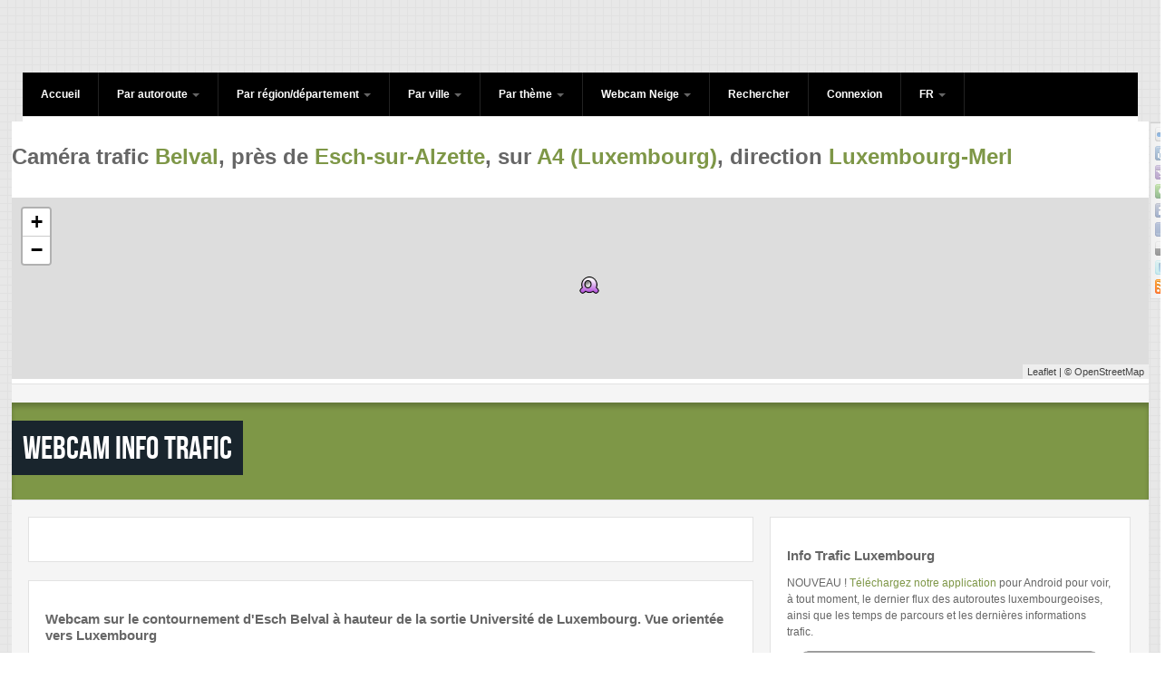

--- FILE ---
content_type: text/html; charset=utf-8
request_url: https://www.webcam-autoroute.eu/fr/cam%C3%A9ra/luxembourg-b40/6445/belval/micheville-vers-luxembourg-merl
body_size: 22826
content:
<!DOCTYPE html PUBLIC "-//W3C//DTD XHTML 1.0 Transitional//EN" "http://www.w3.org/TR/xhtml1/DTD/xhtml1-transitional.dtd">
<html xmlns="http://www.w3.org/1999/xhtml" xml:lang="fr" lang="fr" dir="ltr">
  <head>
  <script async src="//pagead2.googlesyndication.com/pagead/js/adsbygoogle.js"></script>
<script>
  (adsbygoogle = window.adsbygoogle || []).push({
    google_ad_client: "ca-pub-9728937711974850",
    enable_page_level_ads: true
  });
</script>
    <meta http-equiv="Content-Type" content="text/html; charset=utf-8" />
<link rel="shortcut icon" href="https://www.webcam-autoroute.eu/sites/default/files/webcam.png" type="image/png" />
<script type="application/ld+json">{"@context":"http://schema.org","@type":"Organization","name":"Webcam-autoroute","url":"https://www.webcam-autoroute.eu/fr/cam%C3%A9ra/luxembourg-b40/6445/belval/micheville-vers-luxembourg-merl","logo":"https://www.webcam-autoroute.eu/sites/default/files/pictures/picture-6810-1518379018.gif","address":{"@type":"PostalAddress"},"sameAs":["https://www.facebook.com/WebcamsTraficFranceBelgiqueLuxembourg","https://twitter.com/WebcamAutoroute",""]}</script>
<link rel="apple-touch-icon" href="https://www.webcam-autoroute.eu/sites/default/files/webcam.png" type="image/png" />
<link rel="apple-touch-icon-precomposed" href="https://www.webcam-autoroute.eu/sites/default/files/webcam_0.png" type="image/png" />
<meta name="description" content="Webcam A4 (Luxembourg) @ Belval (Esch-sur-Alzette, Luxembourg) --&gt; Luxembourg-Merl Lankelz, Foetz" />
<meta name="generator" content="Drupal 7 (https://www.drupal.org)" />
<link rel="canonical" href="https://www.webcam-autoroute.eu/fr/cam%C3%A9ra/luxembourg-b40/6445/belval/micheville-vers-luxembourg-merl" />
<link rel="shortlink" href="https://www.webcam-autoroute.eu/fr/node/6445" />
<meta property="og:type" content="website" />
<meta property="og:site_name" content="Webcam-autoroute" />
<meta property="og:url" content="https://www.webcam-autoroute.eu/fr/cam%C3%A9ra/luxembourg-b40/6445/belval/micheville-vers-luxembourg-merl" />
<meta property="og:title" content="Webcam sur le contournement d&#039;Esch Belval à hauteur de la sortie Université de Luxembourg. Vue orientée vers Luxembourg" />
<meta property="og:description" content="Webcam A4 (Luxembourg) @ Belval (Esch-sur-Alzette, Luxembourg) --&gt; Luxembourg-Merl Lankelz, Foetz" />
<meta property="og:updated_time" content="2024-12-22T21:33:17+01:00" />
<meta property="og:image" content="https://www.webcam-autoroute.eu/images/cccam_4019.jpg" />
<meta property="og:latitude" content="49.507107" />
<meta property="og:longitude" content="5.949003" />
<meta name="twitter:card" content="summary" />
<meta name="twitter:creator" content="@webcamautoroute" />
<meta property="og:country_name" content="Luxembourg" />
<meta name="twitter:url" content="https://www.webcam-autoroute.eu/fr/cam%C3%A9ra/luxembourg-b40/6445/belval/micheville-vers-luxembourg-merl" />
<meta name="twitter:title" content="Webcam sur le contournement d&#039;Esch Belval à hauteur de la sortie" />
<meta name="twitter:image" content="http://www.cita.lu/info_trafic/cameras/images/cccam_603.jpg" />
<meta property="article:published_time" content="2023-10-15T00:19:34+02:00" />
<meta property="article:modified_time" content="2024-12-22T21:33:17+01:00" />
<meta itemprop="description" content="Webcam de l&#039;autoroute A4 (Luxembourg) située à Belval à proximité de Esch-sur-Alzette (Luxembourg). Vue orientée vers Luxembourg-Merl" />
<meta itemprop="name" content="Webcam sur le contournement d&#039;Esch Belval à hauteur de la sortie Université de Luxembourg. Vue orientée vers Luxembourg" />
<meta property="og:video:url" content="http://filmsgieat.viewsurf.com/sapn/HEUDEBOUVILLE_S2_MKV/media_1500740910.mp4" />
<meta name="dcterms.title" content="Webcam sur le contournement d&#039;Esch Belval à hauteur de la sortie Université de Luxembourg. Vue orientée vers Luxembourg" />
<meta name="dcterms.creator" content="admin" />
<meta name="dcterms.description" content="Webcam de l&#039;autoroute A4 (Luxembourg) située à Belval à proximité de Esch-sur-Alzette (Luxembourg). Vue orientée vers Luxembourg-Merl" />
<meta name="dcterms.date" content="2023-10-15T00:19+02:00" />
<meta name="dcterms.type" content="Text" />
<meta name="dcterms.format" content="text/html" />
<meta name="dcterms.identifier" content="https://www.webcam-autoroute.eu/fr/cam%C3%A9ra/luxembourg-b40/6445/belval/micheville-vers-luxembourg-merl" />
<meta name="dcterms.language" content="fr" />
<script src="https://cdn.onesignal.com/sdks/web/v16/OneSignalSDK.page.js" defer></script>
<script>
  window.OneSignalDeferred = window.OneSignalDeferred || [];
  OneSignalDeferred.push(function(OneSignal) {
    OneSignal.init({
      appId: "eddf123e-f5ef-43ff-af73-a16ca734a17f",
    });
  });
</script>
<meta name="apple-itunes-app" content="app-id=6740637881">
    <title>Camera A4 (Luxembourg) Belval Luxembourg (6445) | Webcam-autoroute (fr)</title>
    <!-- META FOR IOS & HANDHELD -->
    <meta name="viewport" content="width=device-width, initial-scale=1.0, maximum-scale=1.0, user-scalable=yes"/>
    <meta name="HandheldFriendly" content="true" />
    <meta name="apple-touch-fullscreen" content="YES" />
    <!-- //META FOR IOS & HANDHELD -->
    <link type="text/css" rel="stylesheet" href="https://www.webcam-autoroute.eu/sites/default/files/css/css_G8UiL8W4VsmbxQlCce0YboItibPU3Yh891VRMDWtZns.css" media="all" />
<link type="text/css" rel="stylesheet" href="https://www.webcam-autoroute.eu/sites/default/files/css/css_3-LrC1WLmw0zBM3AoUvyA5awqutgcOhf6aUckyyKCX8.css" media="all" />
<link type="text/css" rel="stylesheet" href="https://www.webcam-autoroute.eu/sites/default/files/css/css_fvHDZocw7bjh-zaCbK6cH1qE9LqDb_joSr43lCQjVe0.css" media="all" />
<link type="text/css" rel="stylesheet" href="https://www.webcam-autoroute.eu/sites/default/files/css/css_PGbJgHCUCBf4dg7K9Kt8aAwsApndP4GZ9RuToPy3-Fk.css" media="all" />
<link type="text/css" rel="stylesheet" href="https://cdnjs.cloudflare.com/ajax/libs/font-awesome/4.4.0/css/font-awesome.min.css" media="all" />
<link type="text/css" rel="stylesheet" href="https://www.webcam-autoroute.eu/sites/default/files/css/css_ezQH_FIYXOoMCtaSBZiQbpoJl-R9Rfc-brJFaRR6mvY.css" media="all" />
<link type="text/css" rel="stylesheet" href="https://www.webcam-autoroute.eu/sites/default/files/css/css_xGIkjE6p86-BAUq7I2qXhKKWUUV6kqUKjj1Hd8u65E4.css" media="all" />
<link type="text/css" rel="stylesheet" href="https://www.webcam-autoroute.eu/sites/default/files/css/css_aMSMfAYmSsik9rluCtDSdXKDJFdsMGguArgkf29Mj_o.css" media="only screen" />
<link type="text/css" rel="stylesheet" href="https://www.webcam-autoroute.eu/sites/default/files/css/css_uO8jFMBKGI8cKwyuAkvOrsq-LqkM0I2KQQHSbo2SqIQ.css" media="print" />
<link type="text/css" rel="stylesheet" href="https://www.webcam-autoroute.eu/sites/default/files/css/css_MgTSjJfsZlDhVzJfQAmK--z8YNwsomMavlzogqs7DYk.css" media="only screen and (max-width:719px)" />
<link type="text/css" rel="stylesheet" href="https://www.webcam-autoroute.eu/sites/default/files/css/css_mN5_c1JpzfiKRwYRhJZjVQr83BtIYOqpcdRFdvrsubw.css" media="only screen and (max-width:479px)" />
<link type="text/css" rel="stylesheet" href="https://www.webcam-autoroute.eu/sites/default/files/css/css_g7K7JilTJG0f4obmFnbVbYrV1p5YtEEGdkr6I35fQjw.css" media="only screen and (min-width: 720px) and (max-width: 959px)" />
<link type="text/css" rel="stylesheet" href="https://www.webcam-autoroute.eu/sites/default/files/css/css_cmeFjAl_fQ6jx95vB_bF0v_2YoPJf01cf8R0nOtYytQ.css" media="only screen and (min-width: 959px) and (max-width: 1049px)" />

<!--[if IE 7]>
<link type="text/css" rel="stylesheet" href="https://www.webcam-autoroute.eu/sites/default/files/css/css_rbrILP5y9BR82PfQWqcnreZMc60OgCzu-iZ9ah34MAU.css" media="all" />
<![endif]-->

<!--[if IE]>
<link type="text/css" rel="stylesheet" href="https://www.webcam-autoroute.eu/sites/default/files/css/css_XbCEk_aNT8WAoC80DIgqneXP7tSgGNG6x5k1ahcSnsY.css" media="all" />
<![endif]-->

<!--[if lt IE 9]>
<link type="text/css" rel="stylesheet" href="https://www.webcam-autoroute.eu/sites/default/files/css/css_47DEQpj8HBSa-_TImW-5JCeuQeRkm5NMpJWZG3hSuFU.css" media="all" />
<![endif]-->
<link type="text/css" rel="stylesheet" href="https://www.webcam-autoroute.eu/sites/default/files/css/css_n-AWJamwoVjQ88tCr-wTsXVM6DQgbk-YP6w994lHRF8.css" media="all" />
    <script type="text/javascript" src="https://www.webcam-autoroute.eu/sites/default/files/js/js_ypadrG4kz9-JBpNOXmgjyVozLCJG_1RP3Ig-iqWR8n0.js"></script>
<script type="text/javascript" src="https://www.webcam-autoroute.eu/sites/default/files/js/js_gpCteAjvMG2ZGet2lcxitholvvvFDI9Jb9W7rfNTrIY.js"></script>
<script type="text/javascript" src="https://www.webcam-autoroute.eu/sites/default/files/js/js_-gsGPYD9gQCkEeKS2BDobNVIzy3ObVf8nlUyNZKQdx8.js"></script>
<script type="text/javascript" src="https://www.googletagmanager.com/gtag/js?id=G-RGFP5FJ6JK"></script>
<script type="text/javascript">
<!--//--><![CDATA[//><!--
window.dataLayer = window.dataLayer || [];function gtag(){dataLayer.push(arguments)};gtag("js", new Date());gtag("set", "developer_id.dMDhkMT", true);gtag("config", "G-RGFP5FJ6JK", {"groups":"default","anonymize_ip":true});
//--><!]]>
</script>
<script type="text/javascript">
<!--//--><![CDATA[//><!--

	(function ($) {
	  if (Drupal.Nucleus == undefined) {
		Drupal.Nucleus = {};
	  }
	  Drupal.behaviors.skinMenuAction = {
		attach: function (context) {
		  jQuery(".change-skin-button").click(function() {
			parts = this.href.split("/");
			style = parts[parts.length - 1];
			jQuery.cookie("nucleus_skin", style, {path: "/"});
			window.location.reload();
			return false;
		  });
		}
	  }
	})(jQuery);
  
//--><!]]>
</script>
<script type="text/javascript" src="https://www.webcam-autoroute.eu/sites/default/files/js/js_ThENiYcDwW-7xxtz8ounLuxHDtQd9VWG57iZrPvcjs4.js"></script>
<script type="text/javascript">
<!--//--><![CDATA[//><!--
jQuery.extend(Drupal.settings, {"basePath":"\/","pathPrefix":"fr\/","ajaxPageState":{"theme":"tb_sirate","theme_token":"OsO-UCbUIDCz8zFvATiphaATSfqdHdvCxn2zqwnN1Zo","js":{"sites\/all\/modules\/jquery_update\/replace\/jquery\/1.10\/jquery.min.js":1,"misc\/jquery-extend-3.4.0.js":1,"misc\/jquery-html-prefilter-3.5.0-backport.js":1,"misc\/jquery.once.js":1,"misc\/drupal.js":1,"sites\/all\/libraries\/leaflet\/leaflet.js":1,"sites\/all\/modules\/getlocations\/js\/getlocations_geo.js":1,"sites\/all\/modules\/getlocations\/modules\/getlocations_leaflet\/js\/getlocations_leaflet_providers.js":1,"sites\/all\/modules\/getlocations\/modules\/getlocations_leaflet\/js\/getlocations_leaflet.js":1,"public:\/\/languages\/fr_cgOiOE_VRpdcSDJSpoTZeWe5RgtSdmyVnrfPwirz_oU.js":1,"sites\/all\/modules\/adsense\/contrib\/adsense_click\/adsense_click.js":1,"sites\/all\/modules\/tb_megamenu\/js\/tb-megamenu-frontend.js":1,"sites\/all\/modules\/tb_megamenu\/js\/tb-megamenu-touch.js":1,"sites\/all\/modules\/google_analytics\/googleanalytics.js":1,"https:\/\/www.googletagmanager.com\/gtag\/js?id=G-RGFP5FJ6JK":1,"0":1,"1":1,"sites\/all\/themes\/nucleus\/nucleus\/nucleus\/js\/jquery.cookie.js":1,"sites\/all\/themes\/tb_sirate\/js\/jquery-migrate-1.2.1.js":1,"sites\/all\/themes\/tb_sirate\/js\/jquery.matchHeights.min.js":1,"sites\/all\/themes\/tb_sirate\/js\/tb_sirate.js":1,"sites\/all\/themes\/tb_sirate\/js\/tb_responsive.js":1,"sites\/all\/themes\/tb_sirate\/js\/tb.plugins.js":1},"css":{"modules\/system\/system.base.css":1,"modules\/system\/system.menus.css":1,"modules\/system\/system.messages.css":1,"modules\/system\/system.theme.css":1,"sites\/all\/themes\/nucleus\/nucleus\/nucleus\/css\/base.css":1,"sites\/all\/libraries\/leaflet\/leaflet.css":1,"modules\/comment\/comment.css":1,"modules\/field\/theme\/field.css":1,"modules\/node\/node.css":1,"modules\/search\/search.css":1,"modules\/user\/user.css":1,"sites\/all\/modules\/views\/css\/views.css":1,"sites\/all\/modules\/ckeditor\/css\/ckeditor.css":1,"sites\/all\/modules\/ctools\/css\/ctools.css":1,"https:\/\/cdnjs.cloudflare.com\/ajax\/libs\/font-awesome\/4.4.0\/css\/font-awesome.min.css":1,"sites\/all\/modules\/tb_megamenu\/css\/bootstrap.css":1,"sites\/all\/modules\/tb_megamenu\/css\/base.css":1,"sites\/all\/modules\/tb_megamenu\/css\/default.css":1,"sites\/all\/modules\/tb_megamenu\/css\/compatibility.css":1,"sites\/all\/modules\/tb_megamenu\/css\/styles\/green.css":1,"sites\/all\/modules\/getlocations\/modules\/getlocations_leaflet\/getlocations_leaflet.css":1,"sites\/all\/themes\/tb_sirate\/css\/views.css":1,"sites\/all\/themes\/nucleus\/nucleus\/nucleus\/css\/messages.css":1,"sites\/all\/themes\/tb_sirate\/css\/html-elements.css":1,"sites\/all\/themes\/tb_sirate\/css\/forms.css":1,"sites\/all\/themes\/tb_sirate\/css\/page.css":1,"sites\/all\/themes\/tb_sirate\/css\/articles.css":1,"sites\/all\/themes\/tb_sirate\/css\/comments.css":1,"sites\/all\/themes\/tb_sirate\/css\/forum.css":1,"sites\/all\/themes\/tb_sirate\/css\/fields.css":1,"sites\/all\/themes\/tb_sirate\/css\/blocks.css":1,"sites\/all\/themes\/tb_sirate\/css\/panel-panes.css":1,"sites\/all\/themes\/tb_sirate\/css\/navigation.css":1,"sites\/all\/themes\/tb_sirate\/css\/fonts.css":1,"sites\/all\/themes\/tb_sirate\/css\/css3.css":1,"sites\/all\/themes\/nucleus\/nucleus\/nucleus\/css\/responsive\/responsive.css":1,"sites\/all\/themes\/tb_sirate\/css\/print.css":1,"sites\/all\/themes\/tb_sirate\/css\/screens\/mobile.css":1,"sites\/all\/themes\/tb_sirate\/css\/screens\/mobile-vertical.css":1,"sites\/all\/themes\/tb_sirate\/css\/screens\/tablet-vertical.css":1,"sites\/all\/themes\/tb_sirate\/css\/screens\/tablet.css":1,"sites\/all\/themes\/nucleus\/nucleus\/nucleus\/css\/ie7.css":1,"sites\/all\/themes\/nucleus\/nucleus\/nucleus\/css\/ie.css":1,"sites\/all\/themes\/tb_sirate\/css\/ie.css":1,"sites\/all\/themes\/tb_sirate\/css\/ie8.css":1,"public:\/\/nucleus\/grid-fluid-12-98.css":1,"sites\/all\/themes\/tb_sirate\/skins\/green\/style.css":1}},"getlocations_leaflet":{"key_1":{"label":"Getlocations OSM","description":"Getlocations Leaflet maps.","map_opts":{"dragging":true,"touchZoom":true,"scrollWheelZoom":false,"doubleClickZoom":true,"boxZoom":true,"tap":true,"tapTolerance":"15","zoomControl":false,"attributionControl":true,"trackResize":true,"fadeAnimation":true,"zoomAnimation":true,"closePopupOnClick":true,"bounceAtZoomLimits":true,"layerControl":false,"minZoom":0,"maxZoom":18,"center":["49.507271","5.948842"],"zoom":"12"},"map_settings":{"zoomcontrolposition":"","attributioncontrolposition":"","layercontrolposition":"","scaleControl":false,"scalecontrolposition":"","scalecontrolunits":"","markeraction":"","fullscreen":false,"fullscreenposition":"","graticule":false,"mouseposition":false,"minimap":false,"mapquest_key":"","geocoder":false,"usermarker":false,"markercluster":false,"magnifyingglass":false,"terminator":false,"mapquest_traffic_enable":0,"mapquest_traffic_flow":0,"mapquest_traffic_flow_on":0,"mapquest_traffic_incident":0,"mapquest_traffic_incident_on":0,"mapquest_routing_enable":0,"mapquest_geocoder_enable":0,"mapquest_maps_enable":0,"mapquest_maps_default":"m","mapquest_maps_maplayer":1,"mapquest_maps_satellitelayer":1,"mapquest_maps_hybridlayer":1,"mapquest_maps_use":1,"leaflet_pancontrol":false,"pancontrolposition":"","awesome":false,"markerclusteroptions":"","zoomControl":true,"leaflet_zoomslider":false,"zoomsliderposition":"","attributionControl":false,"layerControl":false,"layercontrol_mark_ov":false,"layercontrol_mark_ov_label":"Locations","layercontrol_circ_ov":false,"layercontrol_circ_ov_label":"Circles","layercontrol_polyl_ov":false,"layercontrol_polyl_ov_label":"Lines","layercontrol_polyg_ov":false,"layercontrol_polyg_ov_label":"Polygons","layercontrol_rect_ov":false,"layercontrol_rect_ov_label":"Rectangles","default_layer_name":"OpenStreetMap.Mapnik","default_layer_label":"OpenStreetMap Default","show_maplinks":0,"show_maplinks_viewport":0,"show_search_distance":0,"views_search_marker_enable":0,"views_search_marker":"drupal","views_search_marker_info":{"iconUrl":"\/sites\/all\/libraries\/getlocations\/markers\/misc\/drupal.png","name":"Drupal","iconSize":{"x":20,"y":34},"iconAnchor":{"x":"10","y":"34"},"popupAnchor":{"x":"0","y":-34},"shadowUrl":"\/sites\/all\/libraries\/getlocations\/markers\/misc\/shadow.png","shadowSize":{"x":40,"y":34},"shadowAnchor":{"x":"10","y":"34"}},"views_search_marker_toggle":0,"views_search_marker_toggle_active":0,"views_search_radshape_enable":0,"views_search_radshape_strokecolor":"#FF0000","views_search_radshape_strokeopacity":"0.8","views_search_radshape_strokeweight":"3","views_search_radshape_fillcolor":"#FF0000","views_search_radshape_fillopacity":"0.35","views_search_radshape_toggle":0,"views_search_radshape_toggle_active":0,"views_search_center":0,"geolocation_mobile_check":1,"field_group_enable":0,"hashurl":0,"what3words_enable":0,"nodezoom":"12","categories":[],"category_showhide_buttons":0},"map_layers":{"OpenStreetMap.Mapnik":{"label":"OpenStreetMap Default","type":"base"}}},"key_2":{"label":"Getlocations OSM","description":"Getlocations Leaflet maps.","map_opts":{"dragging":true,"touchZoom":true,"scrollWheelZoom":false,"doubleClickZoom":true,"boxZoom":true,"tap":true,"tapTolerance":"15","zoomControl":false,"attributionControl":true,"trackResize":true,"fadeAnimation":true,"zoomAnimation":true,"closePopupOnClick":true,"bounceAtZoomLimits":true,"layerControl":false,"minZoom":0,"maxZoom":18},"map_settings":{"zoomcontrolposition":"","attributioncontrolposition":"","layercontrolposition":"","scaleControl":false,"scalecontrolposition":"","scalecontrolunits":"","markeraction":"","fullscreen":false,"fullscreenposition":"","graticule":false,"mouseposition":false,"minimap":false,"mapquest_key":"","geocoder":false,"usermarker":false,"markercluster":false,"magnifyingglass":false,"terminator":false,"mapquest_traffic_enable":0,"mapquest_traffic_flow":0,"mapquest_traffic_flow_on":0,"mapquest_traffic_incident":0,"mapquest_traffic_incident_on":0,"mapquest_routing_enable":0,"mapquest_geocoder_enable":0,"mapquest_maps_enable":0,"mapquest_maps_default":"m","mapquest_maps_maplayer":1,"mapquest_maps_satellitelayer":1,"mapquest_maps_hybridlayer":1,"mapquest_maps_use":1,"leaflet_pancontrol":false,"pancontrolposition":"","awesome":false,"markerclusteroptions":"","zoomControl":true,"leaflet_zoomslider":false,"zoomsliderposition":"","attributionControl":false,"layerControl":false,"layercontrol_mark_ov":false,"layercontrol_mark_ov_label":"Locations","layercontrol_circ_ov":false,"layercontrol_circ_ov_label":"Circles","layercontrol_polyl_ov":false,"layercontrol_polyl_ov_label":"Lines","layercontrol_polyg_ov":false,"layercontrol_polyg_ov_label":"Polygons","layercontrol_rect_ov":false,"layercontrol_rect_ov_label":"Rectangles","default_layer_name":"OpenStreetMap.Mapnik","default_layer_label":"OpenStreetMap Default","show_maplinks":0,"show_maplinks_viewport":0,"show_search_distance":0,"views_search_marker_enable":0,"views_search_marker":"drupal","views_search_marker_info":{"iconUrl":"\/sites\/all\/libraries\/getlocations\/markers\/misc\/drupal.png","name":"Drupal","iconSize":{"x":20,"y":34},"iconAnchor":{"x":"10","y":"34"},"popupAnchor":{"x":"0","y":-34},"shadowUrl":"\/sites\/all\/libraries\/getlocations\/markers\/misc\/shadow.png","shadowSize":{"x":40,"y":34},"shadowAnchor":{"x":"10","y":"34"}},"views_search_marker_toggle":0,"views_search_marker_toggle_active":0,"views_search_radshape_enable":0,"views_search_radshape_strokecolor":"#FF0000","views_search_radshape_strokeopacity":"0.8","views_search_radshape_strokeweight":"3","views_search_radshape_fillcolor":"#FF0000","views_search_radshape_fillopacity":"0.35","views_search_radshape_toggle":0,"views_search_radshape_toggle_active":0,"views_search_center":0,"geolocation_mobile_check":1,"field_group_enable":0,"hashurl":0,"what3words_enable":0,"nodezoom":false,"categories":[],"category_showhide_buttons":0},"map_layers":{"OpenStreetMap.Mapnik":{"label":"OpenStreetMap Default","type":"base"}}}},"googleanalytics":{"account":["G-RGFP5FJ6JK"],"trackOutbound":1,"trackMailto":1,"trackDownload":1,"trackDownloadExtensions":"7z|aac|arc|arj|asf|asx|avi|bin|csv|doc(x|m)?|dot(x|m)?|exe|flv|gif|gz|gzip|hqx|jar|jpe?g|js|mp(2|3|4|e?g)|mov(ie)?|msi|msp|pdf|phps|png|ppt(x|m)?|pot(x|m)?|pps(x|m)?|ppam|sld(x|m)?|thmx|qtm?|ra(m|r)?|sea|sit|tar|tgz|torrent|txt|wav|wma|wmv|wpd|xls(x|m|b)?|xlt(x|m)|xlam|xml|z|zip"}});
//--><!]]>
</script>
  </head>

  <body class="html not-front not-logged-in one-sidebar sidebar-first page-node page-node- page-node-6445 node-type-webcam i18n-fr tb-sirate fluid-grid grid-12-based bf-a fs-medium green-skin  green-skin">
  
    <div id="skip-link"><a href="#main-content" class="element-invisible element-focusable">Aller au contenu principal</a></div>
        
<div id="page" class="page-default">
  <a name="Top" id="Top"></a>  
  <!-- HEADER -->
  <div id="header-wrapper" class="wrapper">
    <div class="container grid-12">
      <div class="grid-inner clearfix">
        <div id="header" class="clearfix">

          
          
                    

          		  
		  		  <!-- MAIN NAV -->
		  <div id="menu-bar-wrapper" class="wrapper">
		    <div class="container grid-12">
			  <div class="grid-inner clearfix">
			    <a title="Navigation Icon" href="javascript:void(0);" class="tb-main-menu-button responsive-menu-button">Navigation</a>
			      <div class="region region-menu-bar">
    <div id="block-tb-megamenu-main-menu" class="block block-tb-megamenu">
  <div class="block-inner clearfix">
    
    
    
    <div class="block-content clearfix">
      <div  class="tb-megamenu tb-megamenu-main-menu style-green" role="navigation" aria-label="Main navigation">
      <button data-target=".nav-collapse" data-toggle="collapse" class="btn btn-navbar tb-megamenu-button" type="button">
      <i class="fa fa-reorder"></i>
    </button>
    <div class="nav-collapse ">
    <ul  class="tb-megamenu-nav nav level-0 items-31">
    <li  data-id="536" data-level="1" data-type="menu_item" data-class="" data-xicon="" data-caption="" data-alignsub="" data-group="0" data-hidewcol="0" data-hidesub="0" class="tb-megamenu-item level-1 mega">
          <a href="/fr"  title="Accueil">
                Accueil                      </a>
          </li>

  <li  data-id="2056" data-level="1" data-type="menu_item" data-class="" data-xicon="" data-caption="" data-alignsub="" data-group="0" data-hidewcol="0" data-hidesub="0" class="tb-megamenu-item level-1 mega dropdown">
          <a href="/fr/content/toutes-les-webcams"  class="dropdown-toggle" title="By highway">
                Par autoroute                  <span class="caret"></span>
                      </a>
        <div  data-class="" data-width="" class="tb-megamenu-submenu dropdown-menu mega-dropdown-menu nav-child">
  <div class="mega-dropdown-inner">
    <div  class="tb-megamenu-row row-fluid">
  <div  data-class="" data-width="" data-hidewcol="0" id="tb-megamenu-column-8" class="tb-megamenu-column span  mega-col-nav">
  <div class="tb-megamenu-column-inner mega-inner clearfix">
        <ul  class="tb-megamenu-subnav mega-nav level-1 items-7">
    <li  data-id="10326" data-level="2" data-type="menu_item" data-class="" data-xicon="" data-caption="" data-alignsub="" data-group="0" data-hidewcol="0" data-hidesub="0" class="tb-megamenu-item level-2 mega dropdown-submenu">
          <a href="/fr/cam%C3%A9ras/autoroute/spain"  class="dropdown-toggle" title="Spain">
                Espagne                  <span class="caret"></span>
                      </a>
        <div  data-class="" data-width="" class="tb-megamenu-submenu dropdown-menu mega-dropdown-menu nav-child">
  <div class="mega-dropdown-inner">
    <div  class="tb-megamenu-row row-fluid">
  <div  data-class="" data-width="12" data-hidewcol="0" id="tb-megamenu-column-1" class="tb-megamenu-column span12  mega-col-nav">
  <div class="tb-megamenu-column-inner mega-inner clearfix">
        <ul  class="tb-megamenu-subnav mega-nav level-2 items-2">
    <li  data-id="10327" data-level="3" data-type="menu_item" data-class="" data-xicon="" data-caption="" data-alignsub="" data-group="0" data-hidewcol="0" data-hidesub="0" class="tb-megamenu-item level-3 mega">
          <a href="/fr/cam%C3%A9ras/autoroute/spain/a5"  title="A5">
                A5                      </a>
          </li>

  <li  data-id="10328" data-level="3" data-type="menu_item" data-class="" data-xicon="" data-caption="" data-alignsub="" data-group="0" data-hidewcol="0" data-hidesub="0" class="tb-megamenu-item level-3 mega">
          <a href="/fr/cam%C3%A9ras/autoroute/spain/a52"  title="A52">
                A52                      </a>
          </li>
</ul>
  </div>
</div>
</div>
  </div>
</div>
  </li>

  <li  data-id="8784" data-level="2" data-type="menu_item" data-class="" data-xicon="" data-caption="" data-alignsub="" data-group="0" data-hidewcol="0" data-hidesub="0" class="tb-megamenu-item level-2 mega dropdown-submenu">
          <a href="/fr/cam%C3%A9ras/autoroute/germany"  class="dropdown-toggle" title="Germany">
                Allemagne                  <span class="caret"></span>
                      </a>
        <div  data-class="" data-width="" class="tb-megamenu-submenu dropdown-menu mega-dropdown-menu nav-child">
  <div class="mega-dropdown-inner">
    <div  class="tb-megamenu-row row-fluid">
  <div  data-class="" data-width="" data-hidewcol="0" id="tb-megamenu-column-2" class="tb-megamenu-column span  mega-col-nav">
  <div class="tb-megamenu-column-inner mega-inner clearfix">
        <ul  class="tb-megamenu-subnav mega-nav level-2 items-3">
    <li  data-id="8785" data-level="3" data-type="menu_item" data-class="" data-xicon="" data-caption="" data-alignsub="" data-group="0" data-hidewcol="0" data-hidesub="0" class="tb-megamenu-item level-3 mega">
          <a href="/fr/cam%C3%A9ras/autoroute/germany/a64"  title="A64">
                A64                      </a>
          </li>

  <li  data-id="8839" data-level="3" data-type="menu_item" data-class="" data-xicon="" data-caption="" data-alignsub="" data-group="0" data-hidewcol="0" data-hidesub="0" class="tb-megamenu-item level-3 mega">
          <a href="/fr/cam%C3%A9ras/autoroute/germany/a5"  title="A5">
                A5                      </a>
          </li>

  <li  data-id="8787" data-level="3" data-type="menu_item" data-class="" data-xicon="" data-caption="" data-alignsub="" data-group="0" data-hidewcol="0" data-hidesub="0" class="tb-megamenu-item level-3 mega">
          <a href="/fr/cam%C3%A9ras/autoroute/germany/a8"  title="A8">
                A8                      </a>
          </li>
</ul>
  </div>
</div>
</div>
  </div>
</div>
  </li>

  <li  data-id="5872" data-level="2" data-type="menu_item" data-class="" data-xicon="" data-caption="" data-alignsub="" data-group="0" data-hidewcol="0" data-hidesub="0" class="tb-megamenu-item level-2 mega dropdown-submenu">
          <a href="/fr/cam%C3%A9ras/autoroute/netherlands"  class="dropdown-toggle" title="Netherlands">
                Pays-Bas                  <span class="caret"></span>
                      </a>
        <div  data-class="" data-width="" class="tb-megamenu-submenu dropdown-menu mega-dropdown-menu nav-child">
  <div class="mega-dropdown-inner">
    <div  class="tb-megamenu-row row-fluid">
  <div  data-class="" data-width="" data-hidewcol="0" id="tb-megamenu-column-3" class="tb-megamenu-column span  mega-col-nav">
  <div class="tb-megamenu-column-inner mega-inner clearfix">
        <ul  class="tb-megamenu-subnav mega-nav level-2 items-20">
    <li  data-id="5893" data-level="3" data-type="menu_item" data-class="" data-xicon="" data-caption="" data-alignsub="" data-group="0" data-hidewcol="0" data-hidesub="0" class="tb-megamenu-item level-3 mega">
          <a href="/fr/cam%C3%A9ras/autoroute/netherlands/a7"  title="A7">
                A7                      </a>
          </li>

  <li  data-id="5888" data-level="3" data-type="menu_item" data-class="" data-xicon="" data-caption="" data-alignsub="" data-group="0" data-hidewcol="0" data-hidesub="0" class="tb-megamenu-item level-3 mega">
          <a href="/fr/cam%C3%A9ras/autoroute/netherlands/a73"  title="A73">
                A73                      </a>
          </li>

  <li  data-id="5891" data-level="3" data-type="menu_item" data-class="" data-xicon="" data-caption="" data-alignsub="" data-group="0" data-hidewcol="0" data-hidesub="0" class="tb-megamenu-item level-3 mega">
          <a href="/fr/cam%C3%A9ras/autoroute/netherlands/a76"  title="A76">
                A76                      </a>
          </li>

  <li  data-id="5882" data-level="3" data-type="menu_item" data-class="" data-xicon="" data-caption="" data-alignsub="" data-group="0" data-hidewcol="0" data-hidesub="0" class="tb-megamenu-item level-3 mega">
          <a href="/fr/cam%C3%A9ras/autoroute/netherlands/a9"  title="A9">
                A9                      </a>
          </li>

  <li  data-id="5894" data-level="3" data-type="menu_item" data-class="" data-xicon="" data-caption="" data-alignsub="" data-group="0" data-hidewcol="0" data-hidesub="0" class="tb-megamenu-item level-3 mega">
          <a href="/fr/cam%C3%A9ras/autoroute/netherlands/a6"  title="A6">
                A6                      </a>
          </li>

  <li  data-id="5879" data-level="3" data-type="menu_item" data-class="" data-xicon="" data-caption="" data-alignsub="" data-group="0" data-hidewcol="0" data-hidesub="0" class="tb-megamenu-item level-3 mega">
          <a href="/fr/cam%C3%A9ras/autoroute/netherlands/a13"  title="A13">
                A13                      </a>
          </li>

  <li  data-id="5889" data-level="3" data-type="menu_item" data-class="" data-xicon="" data-caption="" data-alignsub="" data-group="0" data-hidewcol="0" data-hidesub="0" class="tb-megamenu-item level-3 mega">
          <a href="/fr/cam%C3%A9ras/autoroute/netherlands/a15"  title="A15">
                A15                      </a>
          </li>

  <li  data-id="5877" data-level="3" data-type="menu_item" data-class="" data-xicon="" data-caption="" data-alignsub="" data-group="0" data-hidewcol="0" data-hidesub="0" class="tb-megamenu-item level-3 mega">
          <a href="/fr/cam%C3%A9ras/autoroute/netherlands/a16"  title="A16">
                A16                      </a>
          </li>

  <li  data-id="5881" data-level="3" data-type="menu_item" data-class="" data-xicon="" data-caption="" data-alignsub="" data-group="0" data-hidewcol="0" data-hidesub="0" class="tb-megamenu-item level-3 mega">
          <a href="/fr/cam%C3%A9ras/autoroute/netherlands/a2"  title="A2">
                A2                      </a>
          </li>

  <li  data-id="5883" data-level="3" data-type="menu_item" data-class="" data-xicon="" data-caption="" data-alignsub="" data-group="0" data-hidewcol="0" data-hidesub="0" class="tb-megamenu-item level-3 mega">
          <a href="/fr/cam%C3%A9ras/autoroute/netherlands/a12"  title="A12">
                A12                      </a>
          </li>

  <li  data-id="5876" data-level="3" data-type="menu_item" data-class="" data-xicon="" data-caption="" data-alignsub="" data-group="0" data-hidewcol="0" data-hidesub="0" class="tb-megamenu-item level-3 mega">
          <a href="/fr/cam%C3%A9ras/autoroute/netherlands/a10"  title="A10">
                A10                      </a>
          </li>

  <li  data-id="5886" data-level="3" data-type="menu_item" data-class="" data-xicon="" data-caption="" data-alignsub="" data-group="0" data-hidewcol="0" data-hidesub="0" class="tb-megamenu-item level-3 mega">
          <a href="/fr/cam%C3%A9ras/autoroute/netherlands/a1"  title="A1">
                A1                      </a>
          </li>

  <li  data-id="5885" data-level="3" data-type="menu_item" data-class="" data-xicon="" data-caption="" data-alignsub="" data-group="0" data-hidewcol="0" data-hidesub="0" class="tb-megamenu-item level-3 mega">
          <a href="/fr/cam%C3%A9ras/autoroute/netherlands/a50"  title="A50">
                A50                      </a>
          </li>

  <li  data-id="5878" data-level="3" data-type="menu_item" data-class="" data-xicon="" data-caption="" data-alignsub="" data-group="0" data-hidewcol="0" data-hidesub="0" class="tb-megamenu-item level-3 mega">
          <a href="/fr/cam%C3%A9ras/autoroute/netherlands/a20"  title="A20">
                A20                      </a>
          </li>

  <li  data-id="5875" data-level="3" data-type="menu_item" data-class="" data-xicon="" data-caption="" data-alignsub="" data-group="0" data-hidewcol="0" data-hidesub="0" class="tb-megamenu-item level-3 mega">
          <a href="/fr/cam%C3%A9ras/autoroute/netherlands/a44"  title="A44">
                A44                      </a>
          </li>

  <li  data-id="5873" data-level="3" data-type="menu_item" data-class="" data-xicon="" data-caption="" data-alignsub="" data-group="0" data-hidewcol="0" data-hidesub="0" class="tb-megamenu-item level-3 mega">
          <a href="/fr/cam%C3%A9ras/autoroute/netherlands/a4"  title="A4">
                A4                      </a>
          </li>

  <li  data-id="5892" data-level="3" data-type="menu_item" data-class="" data-xicon="" data-caption="" data-alignsub="" data-group="0" data-hidewcol="0" data-hidesub="0" class="tb-megamenu-item level-3 mega">
          <a href="/fr/cam%C3%A9ras/autoroute/netherlands/a30-0"  title="A30">
                A30                      </a>
          </li>

  <li  data-id="5887" data-level="3" data-type="menu_item" data-class="" data-xicon="" data-caption="" data-alignsub="" data-group="0" data-hidewcol="0" data-hidesub="0" class="tb-megamenu-item level-3 mega">
          <a href="/fr/cam%C3%A9ras/autoroute/netherlands/a28"  title="A28">
                A28                      </a>
          </li>

  <li  data-id="5890" data-level="3" data-type="menu_item" data-class="" data-xicon="" data-caption="" data-alignsub="" data-group="0" data-hidewcol="0" data-hidesub="0" class="tb-megamenu-item level-3 mega">
          <a href="/fr/cam%C3%A9ras/autoroute/netherlands/a27"  title="A27">
                A27                      </a>
          </li>

  <li  data-id="5884" data-level="3" data-type="menu_item" data-class="" data-xicon="" data-caption="" data-alignsub="" data-group="0" data-hidewcol="0" data-hidesub="0" class="tb-megamenu-item level-3 mega">
          <a href="/fr/cam%C3%A9ras/autoroute/netherlands/a30"  title="A30">
                A30                      </a>
          </li>
</ul>
  </div>
</div>
</div>
  </div>
</div>
  </li>

  <li  data-id="2123" data-level="2" data-type="menu_item" data-class="" data-xicon="" data-caption="" data-alignsub="" data-group="0" data-hidewcol="0" data-hidesub="0" class="tb-megamenu-item level-2 mega dropdown-submenu">
          <a href="/fr/cam%C3%A9ras/autoroute/switzerland"  class="dropdown-toggle" title="Switzerland">
                Suisse                  <span class="caret"></span>
                      </a>
        <div  data-class="" data-width="" class="tb-megamenu-submenu dropdown-menu mega-dropdown-menu nav-child">
  <div class="mega-dropdown-inner">
    <div  class="tb-megamenu-row row-fluid">
  <div  data-class="" data-width="" data-hidewcol="0" id="tb-megamenu-column-4" class="tb-megamenu-column span  mega-col-nav">
  <div class="tb-megamenu-column-inner mega-inner clearfix">
        <ul  class="tb-megamenu-subnav mega-nav level-2 items-3">
    <li  data-id="3449" data-level="3" data-type="menu_item" data-class="" data-xicon="" data-caption="" data-alignsub="" data-group="0" data-hidewcol="0" data-hidesub="0" class="tb-megamenu-item level-3 mega">
          <a href="/fr/cam%C3%A9ras/autoroute/switzerland/a2"  title="A2">
                A2                      </a>
          </li>

  <li  data-id="2124" data-level="3" data-type="menu_item" data-class="" data-xicon="" data-caption="" data-alignsub="" data-group="0" data-hidewcol="0" data-hidesub="0" class="tb-megamenu-item level-3 mega">
          <a href="/fr/cam%C3%A9ras/autoroute/switzerland/a1"  title="A1">
                A1                      </a>
          </li>

  <li  data-id="2125" data-level="3" data-type="menu_item" data-class="" data-xicon="" data-caption="" data-alignsub="" data-group="0" data-hidewcol="0" data-hidesub="0" class="tb-megamenu-item level-3 mega">
          <a href="/fr/cam%C3%A9ras/autoroute/switzerland/a4"  title="A4">
                A4                      </a>
          </li>
</ul>
  </div>
</div>
</div>
  </div>
</div>
  </li>

  <li  data-id="2059" data-level="2" data-type="menu_item" data-class="" data-xicon="" data-caption="" data-alignsub="" data-group="0" data-hidewcol="0" data-hidesub="0" class="tb-megamenu-item level-2 mega dropdown-submenu">
          <a href="/fr/cam%C3%A9ras/autoroute/france"  class="dropdown-toggle" title="France">
                France                  <span class="caret"></span>
                      </a>
        <div  data-class="" data-width="" class="tb-megamenu-submenu dropdown-menu mega-dropdown-menu nav-child">
  <div class="mega-dropdown-inner">
    <div  class="tb-megamenu-row row-fluid">
  <div  data-class="" data-width="" data-hidewcol="0" id="tb-megamenu-column-5" class="tb-megamenu-column span  mega-col-nav">
  <div class="tb-megamenu-column-inner mega-inner clearfix">
        <ul  class="tb-megamenu-subnav mega-nav level-2 items-57">
    <li  data-id="5379" data-level="3" data-type="menu_item" data-class="" data-xicon="" data-caption="" data-alignsub="" data-group="0" data-hidewcol="0" data-hidesub="0" class="tb-megamenu-item level-3 mega">
          <a href="/fr/content/toutes-les-webcams-en-france"  title="More...">
                Plus...                      </a>
          </li>

  <li  data-id="9624" data-level="3" data-type="menu_item" data-class="" data-xicon="" data-caption="" data-alignsub="" data-group="0" data-hidewcol="0" data-hidesub="0" class="tb-megamenu-item level-3 mega">
          <a href="/fr/cam%C3%A9ras/autoroute/france/a84"  title="A84">
                A84                      </a>
          </li>

  <li  data-id="10154" data-level="3" data-type="menu_item" data-class="" data-xicon="" data-caption="" data-alignsub="" data-group="0" data-hidewcol="0" data-hidesub="0" class="tb-megamenu-item level-3 mega">
          <a href="/fr/cam%C3%A9ras/autoroute/a25"  title="A25">
                A25                      </a>
          </li>

  <li  data-id="10155" data-level="3" data-type="menu_item" data-class="" data-xicon="" data-caption="" data-alignsub="" data-group="0" data-hidewcol="0" data-hidesub="0" class="tb-megamenu-item level-3 mega">
          <a href="/fr/cam%C3%A9ras/autoroute/a216"  title="A216">
                A216                      </a>
          </li>

  <li  data-id="10156" data-level="3" data-type="menu_item" data-class="" data-xicon="" data-caption="" data-alignsub="" data-group="0" data-hidewcol="0" data-hidesub="0" class="tb-megamenu-item level-3 mega">
          <a href="/fr/cam%C3%A9ras/autoroute/a23"  title="A23">
                A23                      </a>
          </li>

  <li  data-id="10157" data-level="3" data-type="menu_item" data-class="" data-xicon="" data-caption="" data-alignsub="" data-group="0" data-hidewcol="0" data-hidesub="0" class="tb-megamenu-item level-3 mega">
          <a href="/fr/cam%C3%A9ras/autoroute/a150"  title="A150">
                A150                      </a>
          </li>

  <li  data-id="10158" data-level="3" data-type="menu_item" data-class="" data-xicon="" data-caption="" data-alignsub="" data-group="0" data-hidewcol="0" data-hidesub="0" class="tb-megamenu-item level-3 mega">
          <a href="/fr/cam%C3%A9ras/autoroute/a630"  title="A630">
                A630                      </a>
          </li>

  <li  data-id="5414" data-level="3" data-type="menu_item" data-class="" data-xicon="" data-caption="" data-alignsub="" data-group="0" data-hidewcol="0" data-hidesub="0" class="tb-megamenu-item level-3 mega">
          <a href="/fr/cam%C3%A9ras/autoroute/france/a89"  title="A89">
                A89                      </a>
          </li>

  <li  data-id="3448" data-level="3" data-type="menu_item" data-class="" data-xicon="" data-caption="" data-alignsub="" data-group="0" data-hidewcol="0" data-hidesub="0" class="tb-megamenu-item level-3 mega">
          <a href="/fr/cam%C3%A9ras/autoroute/france/a750"  title="A750">
                A750                      </a>
          </li>

  <li  data-id="5403" data-level="3" data-type="menu_item" data-class="" data-xicon="" data-caption="" data-alignsub="" data-group="0" data-hidewcol="0" data-hidesub="0" class="tb-megamenu-item level-3 mega">
          <a href="/fr/cam%C3%A9ras/autoroute/france/a77"  title="A77">
                A77                      </a>
          </li>

  <li  data-id="5400" data-level="3" data-type="menu_item" data-class="" data-xicon="" data-caption="" data-alignsub="" data-group="0" data-hidewcol="0" data-hidesub="0" class="tb-megamenu-item level-3 mega">
          <a href="/fr/cam%C3%A9ras/autoroute/france/a480"  title="A480">
                A480                      </a>
          </li>

  <li  data-id="5401" data-level="3" data-type="menu_item" data-class="" data-xicon="" data-caption="" data-alignsub="" data-group="0" data-hidewcol="0" data-hidesub="0" class="tb-megamenu-item level-3 mega">
          <a href="/fr/cam%C3%A9ras/autoroute/france/a47"  title="A47">
                A47                      </a>
          </li>

  <li  data-id="5421" data-level="3" data-type="menu_item" data-class="" data-xicon="" data-caption="" data-alignsub="" data-group="0" data-hidewcol="0" data-hidesub="0" class="tb-megamenu-item level-3 mega">
          <a href="/fr/cam%C3%A9ras/autoroute/france/a20"  title="A20">
                A20                      </a>
          </li>

  <li  data-id="5381" data-level="3" data-type="menu_item" data-class="" data-xicon="" data-caption="" data-alignsub="" data-group="0" data-hidewcol="0" data-hidesub="0" class="tb-megamenu-item level-3 mega">
          <a href="/fr/cam%C3%A9ras/autoroute/france/a450"  title="A450">
                A450                      </a>
          </li>

  <li  data-id="5782" data-level="3" data-type="menu_item" data-class="" data-xicon="" data-caption="" data-alignsub="" data-group="0" data-hidewcol="0" data-hidesub="0" class="tb-megamenu-item level-3 mega">
          <a href="/fr/cam%C3%A9ras/autoroute/france/a411"  title="A411">
                A411                      </a>
          </li>

  <li  data-id="5402" data-level="3" data-type="menu_item" data-class="" data-xicon="" data-caption="" data-alignsub="" data-group="0" data-hidewcol="0" data-hidesub="0" class="tb-megamenu-item level-3 mega">
          <a href="/fr/cam%C3%A9ras/autoroute/france/a38"  title="A38">
                A38                      </a>
          </li>

  <li  data-id="2060" data-level="3" data-type="menu_item" data-class="" data-xicon="" data-caption="" data-alignsub="" data-group="0" data-hidewcol="0" data-hidesub="0" class="tb-megamenu-item level-3 mega">
          <a href="/fr/cam%C3%A9ras/autoroute/france/a35"  title="A35">
                A35                      </a>
          </li>

  <li  data-id="2061" data-level="3" data-type="menu_item" data-class="" data-xicon="" data-caption="" data-alignsub="" data-group="0" data-hidewcol="0" data-hidesub="0" class="tb-megamenu-item level-3 mega">
          <a href="/fr/cam%C3%A9ras/autoroute/france/a4"  title="A4">
                A4                      </a>
          </li>

  <li  data-id="2062" data-level="3" data-type="menu_item" data-class="" data-xicon="" data-caption="" data-alignsub="" data-group="0" data-hidewcol="0" data-hidesub="0" class="tb-megamenu-item level-3 mega">
          <a href="/fr/cam%C3%A9ras/autoroute/france/a50"  title="A50">
                A50                      </a>
          </li>

  <li  data-id="2063" data-level="3" data-type="menu_item" data-class="" data-xicon="" data-caption="" data-alignsub="" data-group="0" data-hidewcol="0" data-hidesub="0" class="tb-megamenu-item level-3 mega">
          <a href="/fr/cam%C3%A9ras/autoroute/france/a63"  title="A63">
                A63                      </a>
          </li>

  <li  data-id="2064" data-level="3" data-type="menu_item" data-class="" data-xicon="" data-caption="" data-alignsub="" data-group="0" data-hidewcol="0" data-hidesub="0" class="tb-megamenu-item level-3 mega">
          <a href="/fr/cam%C3%A9ras/autoroute/france/a33"  title="A33">
                A33                      </a>
          </li>

  <li  data-id="2065" data-level="3" data-type="menu_item" data-class="" data-xicon="" data-caption="" data-alignsub="" data-group="0" data-hidewcol="0" data-hidesub="0" class="tb-megamenu-item level-3 mega">
          <a href="/fr/cam%C3%A9ras/autoroute/france/a29"  title="A29">
                A29                      </a>
          </li>

  <li  data-id="2066" data-level="3" data-type="menu_item" data-class="" data-xicon="" data-caption="" data-alignsub="" data-group="0" data-hidewcol="0" data-hidesub="0" class="tb-megamenu-item level-3 mega">
          <a href="/fr/cam%C3%A9ras/autoroute/france/a30"  title="A30">
                A30                      </a>
          </li>

  <li  data-id="2067" data-level="3" data-type="menu_item" data-class="" data-xicon="" data-caption="" data-alignsub="" data-group="0" data-hidewcol="0" data-hidesub="0" class="tb-megamenu-item level-3 mega">
          <a href="/fr/cam%C3%A9ras/autoroute/france/a320"  title="A320">
                A320                      </a>
          </li>

  <li  data-id="2068" data-level="3" data-type="menu_item" data-class="" data-xicon="" data-caption="" data-alignsub="" data-group="0" data-hidewcol="0" data-hidesub="0" class="tb-megamenu-item level-3 mega">
          <a href="/fr/cam%C3%A9ras/autoroute/france/a72"  title="A72">
                A72                      </a>
          </li>

  <li  data-id="2069" data-level="3" data-type="menu_item" data-class="" data-xicon="" data-caption="" data-alignsub="" data-group="0" data-hidewcol="0" data-hidesub="0" class="tb-megamenu-item level-3 mega">
          <a href="/fr/cam%C3%A9ras/autoroute/france/a6"  title="A6">
                A6                      </a>
          </li>

  <li  data-id="2070" data-level="3" data-type="menu_item" data-class="" data-xicon="" data-caption="" data-alignsub="" data-group="0" data-hidewcol="0" data-hidesub="0" class="tb-megamenu-item level-3 mega">
          <a href="/fr/cam%C3%A9ras/autoroute/france/a7"  title="A7">
                A7                      </a>
          </li>

  <li  data-id="2071" data-level="3" data-type="menu_item" data-class="" data-xicon="" data-caption="" data-alignsub="" data-group="0" data-hidewcol="0" data-hidesub="0" class="tb-megamenu-item level-3 mega">
          <a href="/fr/cam%C3%A9ras/autoroute/france/a13"  title="A13">
                A13                      </a>
          </li>

  <li  data-id="2072" data-level="3" data-type="menu_item" data-class="" data-xicon="" data-caption="" data-alignsub="" data-group="0" data-hidewcol="0" data-hidesub="0" class="tb-megamenu-item level-3 mega">
          <a href="/fr/cam%C3%A9ras/autoroute/france/a10"  title="A10">
                A10                      </a>
          </li>

  <li  data-id="2073" data-level="3" data-type="menu_item" data-class="" data-xicon="" data-caption="" data-alignsub="" data-group="0" data-hidewcol="0" data-hidesub="0" class="tb-megamenu-item level-3 mega">
          <a href="/fr/cam%C3%A9ras/autoroute/france/a43"  title="A43">
                A43                      </a>
          </li>

  <li  data-id="2074" data-level="3" data-type="menu_item" data-class="" data-xicon="" data-caption="" data-alignsub="" data-group="0" data-hidewcol="0" data-hidesub="0" class="tb-megamenu-item level-3 mega">
          <a href="/fr/cam%C3%A9ras/autoroute/france/a11"  title="A11">
                A11                      </a>
          </li>

  <li  data-id="2075" data-level="3" data-type="menu_item" data-class="" data-xicon="" data-caption="" data-alignsub="" data-group="0" data-hidewcol="0" data-hidesub="0" class="tb-megamenu-item level-3 mega">
          <a href="/fr/cam%C3%A9ras/autoroute/france/a36"  title="A36">
                A36                      </a>
          </li>

  <li  data-id="2076" data-level="3" data-type="menu_item" data-class="" data-xicon="" data-caption="" data-alignsub="" data-group="0" data-hidewcol="0" data-hidesub="0" class="tb-megamenu-item level-3 mega">
          <a href="/fr/cam%C3%A9ras/autoroute/france/a71"  title="A71">
                A71                      </a>
          </li>

  <li  data-id="2077" data-level="3" data-type="menu_item" data-class="" data-xicon="" data-caption="" data-alignsub="" data-group="0" data-hidewcol="0" data-hidesub="0" class="tb-megamenu-item level-3 mega">
          <a href="/fr/cam%C3%A9ras/autoroute/france/a85"  title="A85">
                A85                      </a>
          </li>

  <li  data-id="2078" data-level="3" data-type="menu_item" data-class="" data-xicon="" data-caption="" data-alignsub="" data-group="0" data-hidewcol="0" data-hidesub="0" class="tb-megamenu-item level-3 mega">
          <a href="/fr/cam%C3%A9ras/autoroute/france/a9"  title="A9">
                A9                      </a>
          </li>

  <li  data-id="2079" data-level="3" data-type="menu_item" data-class="" data-xicon="" data-caption="" data-alignsub="" data-group="0" data-hidewcol="0" data-hidesub="0" class="tb-megamenu-item level-3 mega">
          <a href="/fr/cam%C3%A9ras/autoroute/france/a8"  title="A8">
                A8                      </a>
          </li>

  <li  data-id="2080" data-level="3" data-type="menu_item" data-class="" data-xicon="" data-caption="" data-alignsub="" data-group="0" data-hidewcol="0" data-hidesub="0" class="tb-megamenu-item level-3 mega">
          <a href="/fr/cam%C3%A9ras/autoroute/france/a620"  title="A620">
                A620                      </a>
          </li>

  <li  data-id="2081" data-level="3" data-type="menu_item" data-class="" data-xicon="" data-caption="" data-alignsub="" data-group="0" data-hidewcol="0" data-hidesub="0" class="tb-megamenu-item level-3 mega">
          <a href="/fr/cam%C3%A9ras/autoroute/france/a62"  title="A62">
                A62                      </a>
          </li>

  <li  data-id="2082" data-level="3" data-type="menu_item" data-class="" data-xicon="" data-caption="" data-alignsub="" data-group="0" data-hidewcol="0" data-hidesub="0" class="tb-megamenu-item level-3 mega">
          <a href="/fr/cam%C3%A9ras/autoroute/france/a75"  title="A75">
                A75                      </a>
          </li>

  <li  data-id="2083" data-level="3" data-type="menu_item" data-class="" data-xicon="" data-caption="" data-alignsub="" data-group="0" data-hidewcol="0" data-hidesub="0" class="tb-megamenu-item level-3 mega">
          <a href="/fr/cam%C3%A9ras/autoroute/france/a61"  title="A61">
                A61                      </a>
          </li>

  <li  data-id="2084" data-level="3" data-type="menu_item" data-class="" data-xicon="" data-caption="" data-alignsub="" data-group="0" data-hidewcol="0" data-hidesub="0" class="tb-megamenu-item level-3 mega">
          <a href="/fr/cam%C3%A9ras/autoroute/france/a48"  title="A48">
                A48                      </a>
          </li>

  <li  data-id="2085" data-level="3" data-type="menu_item" data-class="" data-xicon="" data-caption="" data-alignsub="" data-group="0" data-hidewcol="0" data-hidesub="0" class="tb-megamenu-item level-3 mega">
          <a href="/fr/cam%C3%A9ras/autoroute/france/a19"  title="A19">
                A19                      </a>
          </li>

  <li  data-id="2086" data-level="3" data-type="menu_item" data-class="" data-xicon="" data-caption="" data-alignsub="" data-group="0" data-hidewcol="0" data-hidesub="0" class="tb-megamenu-item level-3 mega">
          <a href="/fr/cam%C3%A9ras/autoroute/france/a132"  title="A132">
                A132                      </a>
          </li>

  <li  data-id="2087" data-level="3" data-type="menu_item" data-class="" data-xicon="" data-caption="" data-alignsub="" data-group="0" data-hidewcol="0" data-hidesub="0" class="tb-megamenu-item level-3 mega">
          <a href="/fr/cam%C3%A9ras/autoroute/france/a26"  title="A26">
                A26                      </a>
          </li>

  <li  data-id="2088" data-level="3" data-type="menu_item" data-class="" data-xicon="" data-caption="" data-alignsub="" data-group="0" data-hidewcol="0" data-hidesub="0" class="tb-megamenu-item level-3 mega">
          <a href="/fr/cam%C3%A9ras/autoroute/france/a28"  title="A28">
                A28                      </a>
          </li>

  <li  data-id="2089" data-level="3" data-type="menu_item" data-class="" data-xicon="" data-caption="" data-alignsub="" data-group="0" data-hidewcol="0" data-hidesub="0" class="tb-megamenu-item level-3 mega">
          <a href="/fr/cam%C3%A9ras/autoroute/france/a3"  title="A3">
                A3                      </a>
          </li>

  <li  data-id="2090" data-level="3" data-type="menu_item" data-class="" data-xicon="" data-caption="" data-alignsub="" data-group="0" data-hidewcol="0" data-hidesub="0" class="tb-megamenu-item level-3 mega">
          <a href="/fr/cam%C3%A9ras/autoroute/france/a1"  title="A1">
                A1                      </a>
          </li>

  <li  data-id="2091" data-level="3" data-type="menu_item" data-class="" data-xicon="" data-caption="" data-alignsub="" data-group="0" data-hidewcol="0" data-hidesub="0" class="tb-megamenu-item level-3 mega">
          <a href="/fr/cam%C3%A9ras/autoroute/france/a105"  title="A105">
                A105                      </a>
          </li>

  <li  data-id="2092" data-level="3" data-type="menu_item" data-class="" data-xicon="" data-caption="" data-alignsub="" data-group="0" data-hidewcol="0" data-hidesub="0" class="tb-megamenu-item level-3 mega">
          <a href="/fr/cam%C3%A9ras/autoroute/france/a31"  title="A31">
                A31                      </a>
          </li>

  <li  data-id="2093" data-level="3" data-type="menu_item" data-class="" data-xicon="" data-caption="" data-alignsub="" data-group="0" data-hidewcol="0" data-hidesub="0" class="tb-megamenu-item level-3 mega">
          <a href="/fr/cam%C3%A9ras/autoroute/france/a430"  title="A430">
                A430                      </a>
          </li>

  <li  data-id="2094" data-level="3" data-type="menu_item" data-class="" data-xicon="" data-caption="" data-alignsub="" data-group="0" data-hidewcol="0" data-hidesub="0" class="tb-megamenu-item level-3 mega">
          <a href="/fr/cam%C3%A9ras/autoroute/france/a46"  title="A46">
                A46                      </a>
          </li>

  <li  data-id="2095" data-level="3" data-type="menu_item" data-class="" data-xicon="" data-caption="" data-alignsub="" data-group="0" data-hidewcol="0" data-hidesub="0" class="tb-megamenu-item level-3 mega">
          <a href="/fr/cam%C3%A9ras/autoroute/france/a5"  title="A5">
                A5                      </a>
          </li>

  <li  data-id="2096" data-level="3" data-type="menu_item" data-class="" data-xicon="" data-caption="" data-alignsub="" data-group="0" data-hidewcol="0" data-hidesub="0" class="tb-megamenu-item level-3 mega">
          <a href="/fr/cam%C3%A9ras/autoroute/france/a51"  title="A51">
                A51                      </a>
          </li>

  <li  data-id="2097" data-level="3" data-type="menu_item" data-class="" data-xicon="" data-caption="" data-alignsub="" data-group="0" data-hidewcol="0" data-hidesub="0" class="tb-megamenu-item level-3 mega">
          <a href="/fr/cam%C3%A9ras/autoroute/france/a42"  title="A42">
                A42                      </a>
          </li>

  <li  data-id="2098" data-level="3" data-type="menu_item" data-class="" data-xicon="" data-caption="" data-alignsub="" data-group="0" data-hidewcol="0" data-hidesub="0" class="tb-megamenu-item level-3 mega">
          <a href="/fr/cam%C3%A9ras/autoroute/france/a39"  title="A39">
                A39                      </a>
          </li>

  <li  data-id="2099" data-level="3" data-type="menu_item" data-class="" data-xicon="" data-caption="" data-alignsub="" data-group="0" data-hidewcol="0" data-hidesub="0" class="tb-megamenu-item level-3 mega">
          <a href="/fr/cam%C3%A9ras/autoroute/france/a41"  title="A41">
                A41                      </a>
          </li>

  <li  data-id="2100" data-level="3" data-type="menu_item" data-class="" data-xicon="" data-caption="" data-alignsub="" data-group="0" data-hidewcol="0" data-hidesub="0" class="tb-megamenu-item level-3 mega">
          <a href="/fr/cam%C3%A9ras/autoroute/france/a40"  title="A40">
                A40                      </a>
          </li>
</ul>
  </div>
</div>
</div>
  </div>
</div>
  </li>

  <li  data-id="2102" data-level="2" data-type="menu_item" data-class="" data-xicon="" data-caption="" data-alignsub="" data-group="0" data-hidewcol="0" data-hidesub="0" class="tb-megamenu-item level-2 mega dropdown-submenu">
          <a href="/fr/cam%C3%A9ras/autoroute/belgium"  class="dropdown-toggle" title="Belgium">
                Belgique                  <span class="caret"></span>
                      </a>
        <div  data-class="" data-width="" class="tb-megamenu-submenu dropdown-menu mega-dropdown-menu nav-child">
  <div class="mega-dropdown-inner">
    <div  class="tb-megamenu-row row-fluid">
  <div  data-class="" data-width="12" data-hidewcol="0" id="tb-megamenu-column-6" class="tb-megamenu-column span12  mega-col-nav">
  <div class="tb-megamenu-column-inner mega-inner clearfix">
        <ul  class="tb-megamenu-subnav mega-nav level-2 items-14">
    <li  data-id="2103" data-level="3" data-type="menu_item" data-class="" data-xicon="" data-caption="" data-alignsub="" data-group="0" data-hidewcol="0" data-hidesub="0" class="tb-megamenu-item level-3 mega">
          <a href="/fr/cam%C3%A9ras/autoroute/belgium/r21"  title="R21">
                R21                      </a>
          </li>

  <li  data-id="5526" data-level="3" data-type="menu_item" data-class="" data-xicon="" data-caption="" data-alignsub="" data-group="0" data-hidewcol="0" data-hidesub="0" class="tb-megamenu-item level-3 mega">
          <a href="/fr/cam%C3%A9ras/autoroute/belgium/e34"  title="E34">
                E34                      </a>
          </li>

  <li  data-id="2104" data-level="3" data-type="menu_item" data-class="" data-xicon="" data-caption="" data-alignsub="" data-group="0" data-hidewcol="0" data-hidesub="0" class="tb-megamenu-item level-3 mega">
          <a href="/fr/cam%C3%A9ras/autoroute/belgium/e313"  title="E313">
                E313                      </a>
          </li>

  <li  data-id="2105" data-level="3" data-type="menu_item" data-class="" data-xicon="" data-caption="" data-alignsub="" data-group="0" data-hidewcol="0" data-hidesub="0" class="tb-megamenu-item level-3 mega">
          <a href="/fr/cam%C3%A9ras/autoroute/belgium/r0"  title="R0">
                R0                      </a>
          </li>

  <li  data-id="2106" data-level="3" data-type="menu_item" data-class="" data-xicon="" data-caption="" data-alignsub="" data-group="0" data-hidewcol="0" data-hidesub="0" class="tb-megamenu-item level-3 mega">
          <a href="/fr/cam%C3%A9ras/autoroute/belgium/e17"  title="E17">
                E17                      </a>
          </li>

  <li  data-id="2107" data-level="3" data-type="menu_item" data-class="" data-xicon="" data-caption="" data-alignsub="" data-group="0" data-hidewcol="0" data-hidesub="0" class="tb-megamenu-item level-3 mega">
          <a href="/fr/cam%C3%A9ras/autoroute/belgium/a12"  title="A12">
                A12                      </a>
          </li>

  <li  data-id="2108" data-level="3" data-type="menu_item" data-class="" data-xicon="" data-caption="" data-alignsub="" data-group="0" data-hidewcol="0" data-hidesub="0" class="tb-megamenu-item level-3 mega">
          <a href="/fr/cam%C3%A9ras/autoroute/belgium/r1"  title="R1">
                R1                      </a>
          </li>

  <li  data-id="2109" data-level="3" data-type="menu_item" data-class="" data-xicon="" data-caption="" data-alignsub="" data-group="0" data-hidewcol="0" data-hidesub="0" class="tb-megamenu-item level-3 mega">
          <a href="/fr/cam%C3%A9ras/autoroute/belgium/r20"  title="R20">
                R20                      </a>
          </li>

  <li  data-id="2110" data-level="3" data-type="menu_item" data-class="" data-xicon="" data-caption="" data-alignsub="" data-group="0" data-hidewcol="0" data-hidesub="0" class="tb-megamenu-item level-3 mega">
          <a href="/fr/cam%C3%A9ras/autoroute/belgium/e25"  title="E25">
                E25                      </a>
          </li>

  <li  data-id="2111" data-level="3" data-type="menu_item" data-class="" data-xicon="" data-caption="" data-alignsub="" data-group="0" data-hidewcol="0" data-hidesub="0" class="tb-megamenu-item level-3 mega">
          <a href="/fr/cam%C3%A9ras/autoroute/belgium/e42"  title="E42">
                E42                      </a>
          </li>

  <li  data-id="2112" data-level="3" data-type="menu_item" data-class="" data-xicon="" data-caption="" data-alignsub="" data-group="0" data-hidewcol="0" data-hidesub="0" class="tb-megamenu-item level-3 mega">
          <a href="/fr/cam%C3%A9ras/autoroute/belgium/e411"  title="E411">
                E411                      </a>
          </li>

  <li  data-id="2113" data-level="3" data-type="menu_item" data-class="" data-xicon="" data-caption="" data-alignsub="" data-group="0" data-hidewcol="0" data-hidesub="0" class="tb-megamenu-item level-3 mega">
          <a href="/fr/cam%C3%A9ras/autoroute/belgium/e19"  title="E19">
                E19                      </a>
          </li>

  <li  data-id="2114" data-level="3" data-type="menu_item" data-class="" data-xicon="" data-caption="" data-alignsub="" data-group="0" data-hidewcol="0" data-hidesub="0" class="tb-megamenu-item level-3 mega">
          <a href="/fr/cam%C3%A9ras/autoroute/belgium/e40"  title="E40">
                E40                      </a>
          </li>

  <li  data-id="2115" data-level="3" data-type="menu_item" data-class="" data-xicon="" data-caption="" data-alignsub="" data-group="0" data-hidewcol="0" data-hidesub="0" class="tb-megamenu-item level-3 mega">
          <a href="/fr/cam%C3%A9ras/autoroute/belgium/a28"  title="A28">
                A28                      </a>
          </li>
</ul>
  </div>
</div>
</div>
  </div>
</div>
  </li>

  <li  data-id="2116" data-level="2" data-type="menu_item" data-class="" data-xicon="" data-caption="" data-alignsub="" data-group="0" data-hidewcol="0" data-hidesub="0" class="tb-megamenu-item level-2 mega dropdown-submenu">
          <a href="/fr/cam%C3%A9ras/autoroute/luxembourg"  class="dropdown-toggle" title="Luxembourg">
                Luxembourg                  <span class="caret"></span>
                      </a>
        <div  data-class="" data-width="" class="tb-megamenu-submenu dropdown-menu mega-dropdown-menu nav-child">
  <div class="mega-dropdown-inner">
    <div  class="tb-megamenu-row row-fluid">
  <div  data-class="" data-width="12" data-hidewcol="0" id="tb-megamenu-column-7" class="tb-megamenu-column span12  mega-col-nav">
  <div class="tb-megamenu-column-inner mega-inner clearfix">
        <ul  class="tb-megamenu-subnav mega-nav level-2 items-7">
    <li  data-id="2122" data-level="3" data-type="menu_item" data-class="" data-xicon="" data-caption="" data-alignsub="" data-group="0" data-hidewcol="0" data-hidesub="0" class="tb-megamenu-item level-3 mega">
          <a href="/fr/cam%C3%A9ras/autoroute/luxembourg/a1"  title="A1">
                A1                      </a>
          </li>

  <li  data-id="2121" data-level="3" data-type="menu_item" data-class="" data-xicon="" data-caption="" data-alignsub="" data-group="0" data-hidewcol="0" data-hidesub="0" class="tb-megamenu-item level-3 mega">
          <a href="/fr/cam%C3%A9ras/autoroute/luxembourg/a3"  title="A3">
                A3                      </a>
          </li>

  <li  data-id="2119" data-level="3" data-type="menu_item" data-class="" data-xicon="" data-caption="" data-alignsub="" data-group="0" data-hidewcol="0" data-hidesub="0" class="tb-megamenu-item level-3 mega">
          <a href="/fr/cam%C3%A9ras/autoroute/luxembourg/a4"  title="A4">
                A4                      </a>
          </li>

  <li  data-id="10142" data-level="3" data-type="menu_item" data-class="" data-xicon="" data-caption="" data-alignsub="" data-group="0" data-hidewcol="0" data-hidesub="0" class="tb-megamenu-item level-3 mega">
          <a href="/fr/cam%C3%A9ras/autoroute/b40"  title="B40">
                B40                      </a>
          </li>

  <li  data-id="2117" data-level="3" data-type="menu_item" data-class="" data-xicon="" data-caption="" data-alignsub="" data-group="0" data-hidewcol="0" data-hidesub="0" class="tb-megamenu-item level-3 mega">
          <a href="/fr/cam%C3%A9ras/autoroute/luxembourg/a6"  title="A6">
                A6                      </a>
          </li>

  <li  data-id="2118" data-level="3" data-type="menu_item" data-class="" data-xicon="" data-caption="" data-alignsub="" data-group="0" data-hidewcol="0" data-hidesub="0" class="tb-megamenu-item level-3 mega">
          <a href="/fr/cam%C3%A9ras/autoroute/luxembourg/a7"  title="A7">
                A7                      </a>
          </li>

  <li  data-id="2120" data-level="3" data-type="menu_item" data-class="" data-xicon="" data-caption="" data-alignsub="" data-group="0" data-hidewcol="0" data-hidesub="0" class="tb-megamenu-item level-3 mega">
          <a href="/fr/cam%C3%A9ras/autoroute/luxembourg/a13"  title="A13">
                A13                      </a>
          </li>
</ul>
  </div>
</div>
</div>
  </div>
</div>
  </li>
</ul>
  </div>
</div>
</div>
  </div>
</div>
  </li>

  <li  data-id="5382" data-level="1" data-type="menu_item" data-class="" data-xicon="" data-caption="" data-alignsub="" data-group="0" data-hidewcol="0" data-hidesub="0" class="tb-megamenu-item level-1 mega dropdown">
          <a href="/fr/contenu/carte-int-ractive-des-webcams"  class="dropdown-toggle" title="By region/department">
                Par région/département                  <span class="caret"></span>
                      </a>
        <div  data-class="" data-width="" class="tb-megamenu-submenu dropdown-menu mega-dropdown-menu nav-child">
  <div class="mega-dropdown-inner">
    <div  class="tb-megamenu-row row-fluid">
  <div  data-class="" data-width="12" data-hidewcol="0" id="tb-megamenu-column-39" class="tb-megamenu-column span12  mega-col-nav">
  <div class="tb-megamenu-column-inner mega-inner clearfix">
        <ul  class="tb-megamenu-subnav mega-nav level-1 items-6">
    <li  data-id="5385" data-level="2" data-type="menu_item" data-class="" data-xicon="" data-caption="" data-alignsub="" data-group="0" data-hidewcol="0" data-hidesub="0" class="tb-megamenu-item level-2 mega dropdown-submenu">
          <a href="/fr/cam%C3%A9ras/region/france"  class="dropdown-toggle" title="France">
                France                  <span class="caret"></span>
                      </a>
        <div  data-class="" data-width="" class="tb-megamenu-submenu dropdown-menu mega-dropdown-menu nav-child">
  <div class="mega-dropdown-inner">
    <div  class="tb-megamenu-row row-fluid">
  <div  data-class="" data-width="12" data-hidewcol="0" id="tb-megamenu-column-38" class="tb-megamenu-column span12  mega-col-nav">
  <div class="tb-megamenu-column-inner mega-inner clearfix">
        <ul  class="tb-megamenu-subnav mega-nav level-2 items-12">
    <li  data-id="5386" data-level="3" data-type="menu_item" data-class="" data-xicon="" data-caption="" data-alignsub="" data-group="0" data-hidewcol="0" data-hidesub="0" class="tb-megamenu-item level-3 mega dropdown-submenu">
          <a href="/fr/cam%C3%A9ras/region/provence-alpes-c-te-dazur"  class="dropdown-toggle" title="Provence Alpes Côte d&#039;Azur">
                Provence Alpes Côte d&#039;Azur                  <span class="caret"></span>
                      </a>
        <div  data-class="" data-width="" class="tb-megamenu-submenu dropdown-menu mega-dropdown-menu nav-child">
  <div class="mega-dropdown-inner">
    <div  class="tb-megamenu-row row-fluid">
  <div  data-class="" data-width="" data-hidewcol="0" id="tb-megamenu-column-9" class="tb-megamenu-column span  mega-col-nav">
  <div class="tb-megamenu-column-inner mega-inner clearfix">
        <ul  class="tb-megamenu-subnav mega-nav level-3 items-4">
    <li  data-id="8864" data-level="4" data-type="menu_item" data-class="" data-xicon="" data-caption="" data-alignsub="" data-group="0" data-hidewcol="0" data-hidesub="0" class="tb-megamenu-item level-4 mega">
          <a href="/fr/cam%C3%A9ras/region/alpes-maritimes"  title="Alpes Maritimes">
                Alpes Maritimes                      </a>
          </li>

  <li  data-id="8870" data-level="4" data-type="menu_item" data-class="" data-xicon="" data-caption="" data-alignsub="" data-group="0" data-hidewcol="0" data-hidesub="0" class="tb-megamenu-item level-4 mega">
          <a href="/fr/cam%C3%A9ras/region/bouches-du-rhone"  title="Bouches-du-Rhone">
                Bouches-du-Rhone                      </a>
          </li>

  <li  data-id="8884" data-level="4" data-type="menu_item" data-class="" data-xicon="" data-caption="" data-alignsub="" data-group="0" data-hidewcol="0" data-hidesub="0" class="tb-megamenu-item level-4 mega">
          <a href="/fr/cam%C3%A9ras/region/hautes-alpes"  title="Hautes Alpes">
                Hautes Alpes                      </a>
          </li>

  <li  data-id="8918" data-level="4" data-type="menu_item" data-class="" data-xicon="" data-caption="" data-alignsub="" data-group="0" data-hidewcol="0" data-hidesub="0" class="tb-megamenu-item level-4 mega">
          <a href="/fr/cam%C3%A9ras/region/vaucluse"  title="Vaucluse">
                Vaucluse                      </a>
          </li>
</ul>
  </div>
</div>
</div>
  </div>
</div>
  </li>

  <li  data-id="5387" data-level="3" data-type="menu_item" data-class="" data-xicon="" data-caption="" data-alignsub="" data-group="0" data-hidewcol="0" data-hidesub="0" class="tb-megamenu-item level-3 mega dropdown-submenu">
          <a href="/fr/cam%C3%A9ras/region/auvergne-rh-ne-alpes"  class="dropdown-toggle" title="Auvergne-Rhône-Alpes">
                Auvergne-Rhône-Alpes                  <span class="caret"></span>
                      </a>
        <div  data-class="" data-width="" class="tb-megamenu-submenu dropdown-menu mega-dropdown-menu nav-child">
  <div class="mega-dropdown-inner">
    <div  class="tb-megamenu-row row-fluid">
  <div  data-class="" data-width="" data-hidewcol="0" id="tb-megamenu-column-12" class="tb-megamenu-column span  mega-col-nav">
  <div class="tb-megamenu-column-inner mega-inner clearfix">
        <ul  class="tb-megamenu-subnav mega-nav level-3 items-2">
    <li  data-id="8855" data-level="4" data-type="menu_item" data-class="" data-xicon="" data-caption="" data-alignsub="" data-group="0" data-hidewcol="0" data-hidesub="0" class="tb-megamenu-item level-4 mega dropdown-submenu">
          <a href="/fr/cam%C3%A9ras/region/auvergne"  class="dropdown-toggle" title="Auvergne">
                Auvergne                  <span class="caret"></span>
                      </a>
        <div  data-class="" data-width="" class="tb-megamenu-submenu dropdown-menu mega-dropdown-menu nav-child">
  <div class="mega-dropdown-inner">
    <div  class="tb-megamenu-row row-fluid">
  <div  data-class="" data-width="" data-hidewcol="0" id="tb-megamenu-column-10" class="tb-megamenu-column span  mega-col-nav">
  <div class="tb-megamenu-column-inner mega-inner clearfix">
        <ul  class="tb-megamenu-subnav mega-nav level-4 items-4">
    <li  data-id="8863" data-level="5" data-type="menu_item" data-class="" data-xicon="" data-caption="" data-alignsub="" data-group="0" data-hidewcol="0" data-hidesub="0" class="tb-megamenu-item level-5 mega">
          <a href="/fr/cam%C3%A9ras/region/allier"  title="Allier">
                Allier                      </a>
          </li>

  <li  data-id="8872" data-level="5" data-type="menu_item" data-class="" data-xicon="" data-caption="" data-alignsub="" data-group="0" data-hidewcol="0" data-hidesub="0" class="tb-megamenu-item level-5 mega">
          <a href="/fr/cam%C3%A9ras/region/cantal"  title="Cantal">
                Cantal                      </a>
          </li>

  <li  data-id="8886" data-level="5" data-type="menu_item" data-class="" data-xicon="" data-caption="" data-alignsub="" data-group="0" data-hidewcol="0" data-hidesub="0" class="tb-megamenu-item level-5 mega">
          <a href="/fr/cam%C3%A9ras/region/haute-loire"  title="Haute-Loire">
                Haute-Loire                      </a>
          </li>

  <li  data-id="8908" data-level="5" data-type="menu_item" data-class="" data-xicon="" data-caption="" data-alignsub="" data-group="0" data-hidewcol="0" data-hidesub="0" class="tb-megamenu-item level-5 mega">
          <a href="/fr/cam%C3%A9ras/region/puy-de-dome"  title="Puy-de-Dome">
                Puy-de-Dome                      </a>
          </li>
</ul>
  </div>
</div>
</div>
  </div>
</div>
  </li>

  <li  data-id="8856" data-level="4" data-type="menu_item" data-class="" data-xicon="" data-caption="" data-alignsub="" data-group="0" data-hidewcol="0" data-hidesub="0" class="tb-megamenu-item level-4 mega dropdown-submenu">
          <a href="/fr/cam%C3%A9ras/region/rhone-alpes"  class="dropdown-toggle" title="Rhone-Alpes">
                Rhone-Alpes                  <span class="caret"></span>
                      </a>
        <div  data-class="" data-width="" class="tb-megamenu-submenu dropdown-menu mega-dropdown-menu nav-child">
  <div class="mega-dropdown-inner">
    <div  class="tb-megamenu-row row-fluid">
  <div  data-class="" data-width="" data-hidewcol="0" id="tb-megamenu-column-11" class="tb-megamenu-column span  mega-col-nav">
  <div class="tb-megamenu-column-inner mega-inner clearfix">
        <ul  class="tb-megamenu-subnav mega-nav level-4 items-8">
    <li  data-id="8862" data-level="5" data-type="menu_item" data-class="" data-xicon="" data-caption="" data-alignsub="" data-group="0" data-hidewcol="0" data-hidesub="0" class="tb-megamenu-item level-5 mega">
          <a href="/fr/cam%C3%A9ras/region/ain"  title="Ain">
                Ain                      </a>
          </li>

  <li  data-id="8879" data-level="5" data-type="menu_item" data-class="" data-xicon="" data-caption="" data-alignsub="" data-group="0" data-hidewcol="0" data-hidesub="0" class="tb-megamenu-item level-5 mega">
          <a href="/fr/cam%C3%A9ras/region/drome"  title="Drome">
                Drome                      </a>
          </li>

  <li  data-id="8889" data-level="5" data-type="menu_item" data-class="" data-xicon="" data-caption="" data-alignsub="" data-group="0" data-hidewcol="0" data-hidesub="0" class="tb-megamenu-item level-5 mega">
          <a href="/fr/cam%C3%A9ras/region/haute-savoie"  title="Haute-Savoie">
                Haute-Savoie                      </a>
          </li>

  <li  data-id="8893" data-level="5" data-type="menu_item" data-class="" data-xicon="" data-caption="" data-alignsub="" data-group="0" data-hidewcol="0" data-hidesub="0" class="tb-megamenu-item level-5 mega">
          <a href="/fr/cam%C3%A9ras/region/isere"  title="Isere">
                Isere                      </a>
          </li>

  <li  data-id="8895" data-level="5" data-type="menu_item" data-class="" data-xicon="" data-caption="" data-alignsub="" data-group="0" data-hidewcol="0" data-hidesub="0" class="tb-megamenu-item level-5 mega">
          <a href="/fr/cam%C3%A9ras/region/loire"  title="Loire">
                Loire                      </a>
          </li>

  <li  data-id="8911" data-level="5" data-type="menu_item" data-class="" data-xicon="" data-caption="" data-alignsub="" data-group="0" data-hidewcol="0" data-hidesub="0" class="tb-megamenu-item level-5 mega">
          <a href="/fr/cam%C3%A9ras/region/rhone"  title="Rhone">
                Rhone                      </a>
          </li>

  <li  data-id="8914" data-level="5" data-type="menu_item" data-class="" data-xicon="" data-caption="" data-alignsub="" data-group="0" data-hidewcol="0" data-hidesub="0" class="tb-megamenu-item level-5 mega">
          <a href="/fr/cam%C3%A9ras/region/savoie"  title="Savoie">
                Savoie                      </a>
          </li>

  <li  data-id="10170" data-level="5" data-type="menu_item" data-class="" data-xicon="" data-caption="" data-alignsub="" data-group="0" data-hidewcol="0" data-hidesub="0" class="tb-megamenu-item level-5 mega">
          <a href="/fr/webcams/departement/ardeche"  title="Ardèche">
                Ardèche                      </a>
          </li>
</ul>
  </div>
</div>
</div>
  </div>
</div>
  </li>
</ul>
  </div>
</div>
</div>
  </div>
</div>
  </li>

  <li  data-id="5388" data-level="3" data-type="menu_item" data-class="" data-xicon="" data-caption="" data-alignsub="" data-group="0" data-hidewcol="0" data-hidesub="0" class="tb-megamenu-item level-3 mega dropdown-submenu">
          <a href="/fr/cam%C3%A9ras/region/hauts-de-france"  class="dropdown-toggle" title="Hauts-de-France">
                Hauts-de-France                  <span class="caret"></span>
                      </a>
        <div  data-class="" data-width="" class="tb-megamenu-submenu dropdown-menu mega-dropdown-menu nav-child">
  <div class="mega-dropdown-inner">
    <div  class="tb-megamenu-row row-fluid">
  <div  data-class="" data-width="" data-hidewcol="0" id="tb-megamenu-column-15" class="tb-megamenu-column span  mega-col-nav">
  <div class="tb-megamenu-column-inner mega-inner clearfix">
        <ul  class="tb-megamenu-subnav mega-nav level-3 items-2">
    <li  data-id="8847" data-level="4" data-type="menu_item" data-class="" data-xicon="" data-caption="" data-alignsub="" data-group="0" data-hidewcol="0" data-hidesub="0" class="tb-megamenu-item level-4 mega dropdown-submenu">
          <a href="/fr/cam%C3%A9ras/region/nord-pas-de-calais"  class="dropdown-toggle" title="Nord-Pas-de-Calais">
                Nord-Pas-de-Calais                  <span class="caret"></span>
                      </a>
        <div  data-class="" data-width="" class="tb-megamenu-submenu dropdown-menu mega-dropdown-menu nav-child">
  <div class="mega-dropdown-inner">
    <div  class="tb-megamenu-row row-fluid">
  <div  data-class="" data-width="" data-hidewcol="0" id="tb-megamenu-column-13" class="tb-megamenu-column span  mega-col-nav">
  <div class="tb-megamenu-column-inner mega-inner clearfix">
        <ul  class="tb-megamenu-subnav mega-nav level-4 items-2">
    <li  data-id="8906" data-level="5" data-type="menu_item" data-class="" data-xicon="" data-caption="" data-alignsub="" data-group="0" data-hidewcol="0" data-hidesub="0" class="tb-megamenu-item level-5 mega">
          <a href="/fr/cam%C3%A9ras/region/nord"  title="Nord">
                Nord                      </a>
          </li>

  <li  data-id="10162" data-level="5" data-type="menu_item" data-class="" data-xicon="" data-caption="" data-alignsub="" data-group="0" data-hidewcol="0" data-hidesub="0" class="tb-megamenu-item level-5 mega">
          <a href="/fr/webcams/departement/pas-de-calais"  title="Pas-de-Calais">
                Pas-de-Calais                      </a>
          </li>
</ul>
  </div>
</div>
</div>
  </div>
</div>
  </li>

  <li  data-id="8848" data-level="4" data-type="menu_item" data-class="" data-xicon="" data-caption="" data-alignsub="" data-group="0" data-hidewcol="0" data-hidesub="0" class="tb-megamenu-item level-4 mega dropdown-submenu">
          <a href="/fr/cam%C3%A9ras/region/picardie"  class="dropdown-toggle" title="Picardie">
                Picardie                  <span class="caret"></span>
                      </a>
        <div  data-class="" data-width="" class="tb-megamenu-submenu dropdown-menu mega-dropdown-menu nav-child">
  <div class="mega-dropdown-inner">
    <div  class="tb-megamenu-row row-fluid">
  <div  data-class="" data-width="" data-hidewcol="0" id="tb-megamenu-column-14" class="tb-megamenu-column span  mega-col-nav">
  <div class="tb-megamenu-column-inner mega-inner clearfix">
        <ul  class="tb-megamenu-subnav mega-nav level-4 items-1">
    <li  data-id="8917" data-level="5" data-type="menu_item" data-class="" data-xicon="" data-caption="" data-alignsub="" data-group="0" data-hidewcol="0" data-hidesub="0" class="tb-megamenu-item level-5 mega">
          <a href="/fr/cam%C3%A9ras/region/somme"  title="Somme">
                Somme                      </a>
          </li>
</ul>
  </div>
</div>
</div>
  </div>
</div>
  </li>
</ul>
  </div>
</div>
</div>
  </div>
</div>
  </li>

  <li  data-id="5389" data-level="3" data-type="menu_item" data-class="" data-xicon="" data-caption="" data-alignsub="" data-group="0" data-hidewcol="0" data-hidesub="0" class="tb-megamenu-item level-3 mega dropdown-submenu">
          <a href="/fr/cam%C3%A9ras/region/pays-de-la-loire"  class="dropdown-toggle" title="Pays de la Loire">
                Pays de la Loire                  <span class="caret"></span>
                      </a>
        <div  data-class="" data-width="" class="tb-megamenu-submenu dropdown-menu mega-dropdown-menu nav-child">
  <div class="mega-dropdown-inner">
    <div  class="tb-megamenu-row row-fluid">
  <div  data-class="" data-width="" data-hidewcol="0" id="tb-megamenu-column-16" class="tb-megamenu-column span  mega-col-nav">
  <div class="tb-megamenu-column-inner mega-inner clearfix">
        <ul  class="tb-megamenu-subnav mega-nav level-3 items-3">
    <li  data-id="8896" data-level="4" data-type="menu_item" data-class="" data-xicon="" data-caption="" data-alignsub="" data-group="0" data-hidewcol="0" data-hidesub="0" class="tb-megamenu-item level-4 mega">
          <a href="/fr/cam%C3%A9ras/region/loire-atlantique"  title="Loire-Atlantique">
                Loire-Atlantique                      </a>
          </li>

  <li  data-id="8900" data-level="4" data-type="menu_item" data-class="" data-xicon="" data-caption="" data-alignsub="" data-group="0" data-hidewcol="0" data-hidesub="0" class="tb-megamenu-item level-4 mega">
          <a href="/fr/cam%C3%A9ras/region/maine-et-loire"  title="Maine-et-Loire">
                Maine-et-Loire                      </a>
          </li>

  <li  data-id="8913" data-level="4" data-type="menu_item" data-class="" data-xicon="" data-caption="" data-alignsub="" data-group="0" data-hidewcol="0" data-hidesub="0" class="tb-megamenu-item level-4 mega">
          <a href="/fr/cam%C3%A9ras/region/sarthe"  title="Sarthe">
                Sarthe                      </a>
          </li>
</ul>
  </div>
</div>
</div>
  </div>
</div>
  </li>

  <li  data-id="5390" data-level="3" data-type="menu_item" data-class="" data-xicon="" data-caption="" data-alignsub="" data-group="0" data-hidewcol="0" data-hidesub="0" class="tb-megamenu-item level-3 mega dropdown-submenu">
          <a href="/fr/cam%C3%A9ras/region/occitanie"  class="dropdown-toggle" title="Occitanie">
                Occitanie                  <span class="caret"></span>
                      </a>
        <div  data-class="" data-width="" class="tb-megamenu-submenu dropdown-menu mega-dropdown-menu nav-child">
  <div class="mega-dropdown-inner">
    <div  class="tb-megamenu-row row-fluid">
  <div  data-class="" data-width="" data-hidewcol="0" id="tb-megamenu-column-19" class="tb-megamenu-column span  mega-col-nav">
  <div class="tb-megamenu-column-inner mega-inner clearfix">
        <ul  class="tb-megamenu-subnav mega-nav level-3 items-2">
    <li  data-id="8857" data-level="4" data-type="menu_item" data-class="" data-xicon="" data-caption="" data-alignsub="" data-group="0" data-hidewcol="0" data-hidesub="0" class="tb-megamenu-item level-4 mega dropdown-submenu">
          <a href="/fr/cam%C3%A9ras/region/midi-pyr-n-es"  class="dropdown-toggle" title="Midi-Pyrénées">
                Midi-Pyrénées                  <span class="caret"></span>
                      </a>
        <div  data-class="" data-width="" class="tb-megamenu-submenu dropdown-menu mega-dropdown-menu nav-child">
  <div class="mega-dropdown-inner">
    <div  class="tb-megamenu-row row-fluid">
  <div  data-class="" data-width="" data-hidewcol="0" id="tb-megamenu-column-17" class="tb-megamenu-column span  mega-col-nav">
  <div class="tb-megamenu-column-inner mega-inner clearfix">
        <ul  class="tb-megamenu-subnav mega-nav level-4 items-5">
    <li  data-id="8865" data-level="5" data-type="menu_item" data-class="" data-xicon="" data-caption="" data-alignsub="" data-group="0" data-hidewcol="0" data-hidesub="0" class="tb-megamenu-item level-5 mega">
          <a href="/fr/cam%C3%A9ras/region/ariege"  title="Ariege">
                Ariege                      </a>
          </li>

  <li  data-id="8868" data-level="5" data-type="menu_item" data-class="" data-xicon="" data-caption="" data-alignsub="" data-group="0" data-hidewcol="0" data-hidesub="0" class="tb-megamenu-item level-5 mega">
          <a href="/fr/cam%C3%A9ras/region/aveyron"  title="Aveyron">
                Aveyron                      </a>
          </li>

  <li  data-id="8885" data-level="5" data-type="menu_item" data-class="" data-xicon="" data-caption="" data-alignsub="" data-group="0" data-hidewcol="0" data-hidesub="0" class="tb-megamenu-item level-5 mega">
          <a href="/fr/cam%C3%A9ras/region/haute-garonne"  title="Haute-Garonne">
                Haute-Garonne                      </a>
          </li>

  <li  data-id="8890" data-level="5" data-type="menu_item" data-class="" data-xicon="" data-caption="" data-alignsub="" data-group="0" data-hidewcol="0" data-hidesub="0" class="tb-megamenu-item level-5 mega">
          <a href="/fr/cam%C3%A9ras/region/hautes-pyrenees"  title="Hautes-Pyrenees">
                Hautes-Pyrenees                      </a>
          </li>

  <li  data-id="8898" data-level="5" data-type="menu_item" data-class="" data-xicon="" data-caption="" data-alignsub="" data-group="0" data-hidewcol="0" data-hidesub="0" class="tb-megamenu-item level-5 mega">
          <a href="/fr/cam%C3%A9ras/region/lot"  title="Lot">
                Lot                      </a>
          </li>
</ul>
  </div>
</div>
</div>
  </div>
</div>
  </li>

  <li  data-id="8858" data-level="4" data-type="menu_item" data-class="" data-xicon="" data-caption="" data-alignsub="" data-group="0" data-hidewcol="0" data-hidesub="0" class="tb-megamenu-item level-4 mega dropdown-submenu">
          <a href="/fr/cam%C3%A9ras/region/languedoc-roussillon"  class="dropdown-toggle" title="Languedoc-Roussillon">
                Languedoc-Roussillon                  <span class="caret"></span>
                      </a>
        <div  data-class="" data-width="" class="tb-megamenu-submenu dropdown-menu mega-dropdown-menu nav-child">
  <div class="mega-dropdown-inner">
    <div  class="tb-megamenu-row row-fluid">
  <div  data-class="" data-width="" data-hidewcol="0" id="tb-megamenu-column-18" class="tb-megamenu-column span  mega-col-nav">
  <div class="tb-megamenu-column-inner mega-inner clearfix">
        <ul  class="tb-megamenu-subnav mega-nav level-4 items-4">
    <li  data-id="8867" data-level="5" data-type="menu_item" data-class="" data-xicon="" data-caption="" data-alignsub="" data-group="0" data-hidewcol="0" data-hidesub="0" class="tb-megamenu-item level-5 mega">
          <a href="/fr/cam%C3%A9ras/region/aude"  title="Aude">
                Aude                      </a>
          </li>

  <li  data-id="8891" data-level="5" data-type="menu_item" data-class="" data-xicon="" data-caption="" data-alignsub="" data-group="0" data-hidewcol="0" data-hidesub="0" class="tb-megamenu-item level-5 mega">
          <a href="/fr/cam%C3%A9ras/region/h-rault"  title="Hérault">
                Hérault                      </a>
          </li>

  <li  data-id="8899" data-level="5" data-type="menu_item" data-class="" data-xicon="" data-caption="" data-alignsub="" data-group="0" data-hidewcol="0" data-hidesub="0" class="tb-megamenu-item level-5 mega">
          <a href="/fr/cam%C3%A9ras/region/lozere"  title="Lozere">
                Lozere                      </a>
          </li>

  <li  data-id="8910" data-level="5" data-type="menu_item" data-class="" data-xicon="" data-caption="" data-alignsub="" data-group="0" data-hidewcol="0" data-hidesub="0" class="tb-megamenu-item level-5 mega">
          <a href="/fr/cam%C3%A9ras/region/pyrenees-orientales"  title="Pyrenees-Orientales">
                Pyrenees-Orientales                      </a>
          </li>
</ul>
  </div>
</div>
</div>
  </div>
</div>
  </li>
</ul>
  </div>
</div>
</div>
  </div>
</div>
  </li>

  <li  data-id="5391" data-level="3" data-type="menu_item" data-class="" data-xicon="" data-caption="" data-alignsub="" data-group="0" data-hidewcol="0" data-hidesub="0" class="tb-megamenu-item level-3 mega dropdown-submenu">
          <a href="/fr/cam%C3%A9ras/region/grand-est"  class="dropdown-toggle" title="Grand-est">
                Grand-est                  <span class="caret"></span>
                      </a>
        <div  data-class="" data-width="" class="tb-megamenu-submenu dropdown-menu mega-dropdown-menu nav-child">
  <div class="mega-dropdown-inner">
    <div  class="tb-megamenu-row row-fluid">
  <div  data-class="" data-width="" data-hidewcol="0" id="tb-megamenu-column-23" class="tb-megamenu-column span  mega-col-nav">
  <div class="tb-megamenu-column-inner mega-inner clearfix">
        <ul  class="tb-megamenu-subnav mega-nav level-3 items-3">
    <li  data-id="8846" data-level="4" data-type="menu_item" data-class="" data-xicon="" data-caption="" data-alignsub="" data-group="0" data-hidewcol="0" data-hidesub="0" class="tb-megamenu-item level-4 mega dropdown-submenu">
          <a href="/fr/cam%C3%A9ras/region/lorraine"  class="dropdown-toggle" title="Lorraine">
                Lorraine                  <span class="caret"></span>
                      </a>
        <div  data-class="" data-width="" class="tb-megamenu-submenu dropdown-menu mega-dropdown-menu nav-child">
  <div class="mega-dropdown-inner">
    <div  class="tb-megamenu-row row-fluid">
  <div  data-class="" data-width="" data-hidewcol="0" id="tb-megamenu-column-20" class="tb-megamenu-column span  mega-col-nav">
  <div class="tb-megamenu-column-inner mega-inner clearfix">
        <ul  class="tb-megamenu-subnav mega-nav level-4 items-4">
    <li  data-id="8902" data-level="5" data-type="menu_item" data-class="" data-xicon="" data-caption="" data-alignsub="" data-group="0" data-hidewcol="0" data-hidesub="0" class="tb-megamenu-item level-5 mega">
          <a href="/fr/cam%C3%A9ras/region/meurthe-et-moselle"  title="Meurthe-et-Moselle">
                Meurthe-et-Moselle                      </a>
          </li>

  <li  data-id="8903" data-level="5" data-type="menu_item" data-class="" data-xicon="" data-caption="" data-alignsub="" data-group="0" data-hidewcol="0" data-hidesub="0" class="tb-megamenu-item level-5 mega">
          <a href="/fr/cam%C3%A9ras/region/meuse"  title="Meuse">
                Meuse                      </a>
          </li>

  <li  data-id="8904" data-level="5" data-type="menu_item" data-class="" data-xicon="" data-caption="" data-alignsub="" data-group="0" data-hidewcol="0" data-hidesub="0" class="tb-megamenu-item level-5 mega">
          <a href="/fr/cam%C3%A9ras/region/moselle"  title="Moselle">
                Moselle                      </a>
          </li>

  <li  data-id="8919" data-level="5" data-type="menu_item" data-class="" data-xicon="" data-caption="" data-alignsub="" data-group="0" data-hidewcol="0" data-hidesub="0" class="tb-megamenu-item level-5 mega">
          <a href="/fr/cam%C3%A9ras/region/vosges"  title="Vosges">
                Vosges                      </a>
          </li>
</ul>
  </div>
</div>
</div>
  </div>
</div>
  </li>

  <li  data-id="8851" data-level="4" data-type="menu_item" data-class="" data-xicon="" data-caption="" data-alignsub="" data-group="0" data-hidewcol="0" data-hidesub="0" class="tb-megamenu-item level-4 mega dropdown-submenu">
          <a href="/fr/cam%C3%A9ras/region/champagne-ardenne"  class="dropdown-toggle" title="Champagne-Ardenne">
                Champagne-Ardenne                  <span class="caret"></span>
                      </a>
        <div  data-class="" data-width="" class="tb-megamenu-submenu dropdown-menu mega-dropdown-menu nav-child">
  <div class="mega-dropdown-inner">
    <div  class="tb-megamenu-row row-fluid">
  <div  data-class="" data-width="" data-hidewcol="0" id="tb-megamenu-column-21" class="tb-megamenu-column span  mega-col-nav">
  <div class="tb-megamenu-column-inner mega-inner clearfix">
        <ul  class="tb-megamenu-subnav mega-nav level-4 items-3">
    <li  data-id="8866" data-level="5" data-type="menu_item" data-class="" data-xicon="" data-caption="" data-alignsub="" data-group="0" data-hidewcol="0" data-hidesub="0" class="tb-megamenu-item level-5 mega">
          <a href="/fr/cam%C3%A9ras/region/aube"  title="Aube">
                Aube                      </a>
          </li>

  <li  data-id="8887" data-level="5" data-type="menu_item" data-class="" data-xicon="" data-caption="" data-alignsub="" data-group="0" data-hidewcol="0" data-hidesub="0" class="tb-megamenu-item level-5 mega">
          <a href="/fr/cam%C3%A9ras/region/haute-marne"  title="Haute-Marne">
                Haute-Marne                      </a>
          </li>

  <li  data-id="8901" data-level="5" data-type="menu_item" data-class="" data-xicon="" data-caption="" data-alignsub="" data-group="0" data-hidewcol="0" data-hidesub="0" class="tb-megamenu-item level-5 mega">
          <a href="/fr/cam%C3%A9ras/region/marne"  title="Marne">
                Marne                      </a>
          </li>
</ul>
  </div>
</div>
</div>
  </div>
</div>
  </li>

  <li  data-id="8852" data-level="4" data-type="menu_item" data-class="" data-xicon="" data-caption="" data-alignsub="" data-group="0" data-hidewcol="0" data-hidesub="0" class="tb-megamenu-item level-4 mega dropdown-submenu">
          <a href="/fr/cam%C3%A9ras/region/alsace"  class="dropdown-toggle" title="Alsace">
                Alsace                  <span class="caret"></span>
                      </a>
        <div  data-class="" data-width="" class="tb-megamenu-submenu dropdown-menu mega-dropdown-menu nav-child">
  <div class="mega-dropdown-inner">
    <div  class="tb-megamenu-row row-fluid">
  <div  data-class="" data-width="" data-hidewcol="0" id="tb-megamenu-column-22" class="tb-megamenu-column span  mega-col-nav">
  <div class="tb-megamenu-column-inner mega-inner clearfix">
        <ul  class="tb-megamenu-subnav mega-nav level-4 items-2">
    <li  data-id="8869" data-level="5" data-type="menu_item" data-class="" data-xicon="" data-caption="" data-alignsub="" data-group="0" data-hidewcol="0" data-hidesub="0" class="tb-megamenu-item level-5 mega">
          <a href="/fr/cam%C3%A9ras/region/bas-rhin"  title="Bas-Rhin">
                Bas-Rhin                      </a>
          </li>

  <li  data-id="8883" data-level="5" data-type="menu_item" data-class="" data-xicon="" data-caption="" data-alignsub="" data-group="0" data-hidewcol="0" data-hidesub="0" class="tb-megamenu-item level-5 mega">
          <a href="/fr/cam%C3%A9ras/region/haut-rhin"  title="Haut-Rhin">
                Haut-Rhin                      </a>
          </li>
</ul>
  </div>
</div>
</div>
  </div>
</div>
  </li>
</ul>
  </div>
</div>
</div>
  </div>
</div>
  </li>

  <li  data-id="5392" data-level="3" data-type="menu_item" data-class="" data-xicon="" data-caption="" data-alignsub="" data-group="0" data-hidewcol="0" data-hidesub="0" class="tb-megamenu-item level-3 mega dropdown-submenu">
          <a href="/fr/cam%C3%A9ras/region/normandie"  class="dropdown-toggle" title="Normandie">
                Normandie                  <span class="caret"></span>
                      </a>
        <div  data-class="" data-width="" class="tb-megamenu-submenu dropdown-menu mega-dropdown-menu nav-child">
  <div class="mega-dropdown-inner">
    <div  class="tb-megamenu-row row-fluid">
  <div  data-class="" data-width="" data-hidewcol="0" id="tb-megamenu-column-26" class="tb-megamenu-column span  mega-col-nav">
  <div class="tb-megamenu-column-inner mega-inner clearfix">
        <ul  class="tb-megamenu-subnav mega-nav level-3 items-2">
    <li  data-id="8849" data-level="4" data-type="menu_item" data-class="" data-xicon="" data-caption="" data-alignsub="" data-group="0" data-hidewcol="0" data-hidesub="0" class="tb-megamenu-item level-4 mega dropdown-submenu">
          <a href="/fr/cam%C3%A9ras/region/haute-normandie"  class="dropdown-toggle" title="Haute-Normandie">
                Haute-Normandie                  <span class="caret"></span>
                      </a>
        <div  data-class="" data-width="" class="tb-megamenu-submenu dropdown-menu mega-dropdown-menu nav-child">
  <div class="mega-dropdown-inner">
    <div  class="tb-megamenu-row row-fluid">
  <div  data-class="" data-width="" data-hidewcol="0" id="tb-megamenu-column-24" class="tb-megamenu-column span  mega-col-nav">
  <div class="tb-megamenu-column-inner mega-inner clearfix">
        <ul  class="tb-megamenu-subnav mega-nav level-4 items-2">
    <li  data-id="8881" data-level="5" data-type="menu_item" data-class="" data-xicon="" data-caption="" data-alignsub="" data-group="0" data-hidewcol="0" data-hidesub="0" class="tb-megamenu-item level-5 mega">
          <a href="/fr/cam%C3%A9ras/region/eure"  title="Eure">
                Eure                      </a>
          </li>

  <li  data-id="8916" data-level="5" data-type="menu_item" data-class="" data-xicon="" data-caption="" data-alignsub="" data-group="0" data-hidewcol="0" data-hidesub="0" class="tb-megamenu-item level-5 mega">
          <a href="/fr/cam%C3%A9ras/region/seine-maritime"  title="Seine-Maritime">
                Seine-Maritime                      </a>
          </li>
</ul>
  </div>
</div>
</div>
  </div>
</div>
  </li>

  <li  data-id="8850" data-level="4" data-type="menu_item" data-class="" data-xicon="" data-caption="" data-alignsub="" data-group="0" data-hidewcol="0" data-hidesub="0" class="tb-megamenu-item level-4 mega dropdown-submenu">
          <a href="/fr/cam%C3%A9ras/region/basse-normandie"  class="dropdown-toggle" title="Basse-Normandie">
                Basse-Normandie                  <span class="caret"></span>
                      </a>
        <div  data-class="" data-width="" class="tb-megamenu-submenu dropdown-menu mega-dropdown-menu nav-child">
  <div class="mega-dropdown-inner">
    <div  class="tb-megamenu-row row-fluid">
  <div  data-class="" data-width="" data-hidewcol="0" id="tb-megamenu-column-25" class="tb-megamenu-column span  mega-col-nav">
  <div class="tb-megamenu-column-inner mega-inner clearfix">
        <ul  class="tb-megamenu-subnav mega-nav level-4 items-2">
    <li  data-id="8871" data-level="5" data-type="menu_item" data-class="" data-xicon="" data-caption="" data-alignsub="" data-group="0" data-hidewcol="0" data-hidesub="0" class="tb-megamenu-item level-5 mega">
          <a href="/fr/cam%C3%A9ras/region/calvados"  title="Calvados">
                Calvados                      </a>
          </li>

  <li  data-id="10161" data-level="5" data-type="menu_item" data-class="" data-xicon="" data-caption="" data-alignsub="" data-group="0" data-hidewcol="0" data-hidesub="0" class="tb-megamenu-item level-5 mega">
          <a href="/fr/webcams/departement/manche"  title="Manche">
                Manche                      </a>
          </li>
</ul>
  </div>
</div>
</div>
  </div>
</div>
  </li>
</ul>
  </div>
</div>
</div>
  </div>
</div>
  </li>

  <li  data-id="5393" data-level="3" data-type="menu_item" data-class="" data-xicon="" data-caption="" data-alignsub="" data-group="0" data-hidewcol="0" data-hidesub="0" class="tb-megamenu-item level-3 mega dropdown-submenu">
          <a href="/fr/cam%C3%A9ras/region/bourgogne-franche-comt"  class="dropdown-toggle" title="Bourgogne-Franche-Comté">
                Bourgogne-Franche-Comté                  <span class="caret"></span>
                      </a>
        <div  data-class="" data-width="" class="tb-megamenu-submenu dropdown-menu mega-dropdown-menu nav-child">
  <div class="mega-dropdown-inner">
    <div  class="tb-megamenu-row row-fluid">
  <div  data-class="" data-width="" data-hidewcol="0" id="tb-megamenu-column-29" class="tb-megamenu-column span  mega-col-nav">
  <div class="tb-megamenu-column-inner mega-inner clearfix">
        <ul  class="tb-megamenu-subnav mega-nav level-3 items-2">
    <li  data-id="8853" data-level="4" data-type="menu_item" data-class="" data-xicon="" data-caption="" data-alignsub="" data-group="0" data-hidewcol="0" data-hidesub="0" class="tb-megamenu-item level-4 mega dropdown-submenu">
          <a href="/fr/cam%C3%A9ras/region/bourgogne"  class="dropdown-toggle" title="Bourgogne">
                Bourgogne                  <span class="caret"></span>
                      </a>
        <div  data-class="" data-width="" class="tb-megamenu-submenu dropdown-menu mega-dropdown-menu nav-child">
  <div class="mega-dropdown-inner">
    <div  class="tb-megamenu-row row-fluid">
  <div  data-class="" data-width="" data-hidewcol="0" id="tb-megamenu-column-27" class="tb-megamenu-column span  mega-col-nav">
  <div class="tb-megamenu-column-inner mega-inner clearfix">
        <ul  class="tb-megamenu-subnav mega-nav level-4 items-4">
    <li  data-id="8876" data-level="5" data-type="menu_item" data-class="" data-xicon="" data-caption="" data-alignsub="" data-group="0" data-hidewcol="0" data-hidesub="0" class="tb-megamenu-item level-5 mega">
          <a href="/fr/cam%C3%A9ras/region/cote-dor"  title="Cote d&#039;Or">
                Cote d&#039;Or                      </a>
          </li>

  <li  data-id="8905" data-level="5" data-type="menu_item" data-class="" data-xicon="" data-caption="" data-alignsub="" data-group="0" data-hidewcol="0" data-hidesub="0" class="tb-megamenu-item level-5 mega">
          <a href="/fr/cam%C3%A9ras/region/nievre"  title="Nievre">
                Nievre                      </a>
          </li>

  <li  data-id="8912" data-level="5" data-type="menu_item" data-class="" data-xicon="" data-caption="" data-alignsub="" data-group="0" data-hidewcol="0" data-hidesub="0" class="tb-megamenu-item level-5 mega">
          <a href="/fr/cam%C3%A9ras/region/saone-et-loire"  title="Saone-et-Loire">
                Saone-et-Loire                      </a>
          </li>

  <li  data-id="8920" data-level="5" data-type="menu_item" data-class="" data-xicon="" data-caption="" data-alignsub="" data-group="0" data-hidewcol="0" data-hidesub="0" class="tb-megamenu-item level-5 mega">
          <a href="/fr/cam%C3%A9ras/region/yonne"  title="Yonne">
                Yonne                      </a>
          </li>
</ul>
  </div>
</div>
</div>
  </div>
</div>
  </li>

  <li  data-id="8854" data-level="4" data-type="menu_item" data-class="" data-xicon="" data-caption="" data-alignsub="" data-group="0" data-hidewcol="0" data-hidesub="0" class="tb-megamenu-item level-4 mega dropdown-submenu">
          <a href="/fr/cam%C3%A9ras/region/franche-comt"  class="dropdown-toggle" title="Franche-Comté">
                Franche-Comté                  <span class="caret"></span>
                      </a>
        <div  data-class="" data-width="" class="tb-megamenu-submenu dropdown-menu mega-dropdown-menu nav-child">
  <div class="mega-dropdown-inner">
    <div  class="tb-megamenu-row row-fluid">
  <div  data-class="" data-width="" data-hidewcol="0" id="tb-megamenu-column-28" class="tb-megamenu-column span  mega-col-nav">
  <div class="tb-megamenu-column-inner mega-inner clearfix">
        <ul  class="tb-megamenu-subnav mega-nav level-4 items-3">
    <li  data-id="8878" data-level="5" data-type="menu_item" data-class="" data-xicon="" data-caption="" data-alignsub="" data-group="0" data-hidewcol="0" data-hidesub="0" class="tb-megamenu-item level-5 mega">
          <a href="/fr/cam%C3%A9ras/region/doubs"  title="Doubs">
                Doubs                      </a>
          </li>

  <li  data-id="8888" data-level="5" data-type="menu_item" data-class="" data-xicon="" data-caption="" data-alignsub="" data-group="0" data-hidewcol="0" data-hidesub="0" class="tb-megamenu-item level-5 mega">
          <a href="/fr/cam%C3%A9ras/region/haute-saone"  title="Haute-Saone">
                Haute-Saone                      </a>
          </li>

  <li  data-id="8894" data-level="5" data-type="menu_item" data-class="" data-xicon="" data-caption="" data-alignsub="" data-group="0" data-hidewcol="0" data-hidesub="0" class="tb-megamenu-item level-5 mega">
          <a href="/fr/cam%C3%A9ras/region/jura"  title="Jura">
                Jura                      </a>
          </li>
</ul>
  </div>
</div>
</div>
  </div>
</div>
  </li>
</ul>
  </div>
</div>
</div>
  </div>
</div>
  </li>

  <li  data-id="5394" data-level="3" data-type="menu_item" data-class="" data-xicon="" data-caption="" data-alignsub="" data-group="0" data-hidewcol="0" data-hidesub="0" class="tb-megamenu-item level-3 mega dropdown-submenu">
          <a href="/fr/cam%C3%A9ras/region/nouvelle-aquitaine"  class="dropdown-toggle" title="Nouvelle Aquitaine">
                Nouvelle Aquitaine                  <span class="caret"></span>
                      </a>
        <div  data-class="" data-width="" class="tb-megamenu-submenu dropdown-menu mega-dropdown-menu nav-child">
  <div class="mega-dropdown-inner">
    <div  class="tb-megamenu-row row-fluid">
  <div  data-class="" data-width="" data-hidewcol="0" id="tb-megamenu-column-33" class="tb-megamenu-column span  mega-col-nav">
  <div class="tb-megamenu-column-inner mega-inner clearfix">
        <ul  class="tb-megamenu-subnav mega-nav level-3 items-3">
    <li  data-id="8859" data-level="4" data-type="menu_item" data-class="" data-xicon="" data-caption="" data-alignsub="" data-group="0" data-hidewcol="0" data-hidesub="0" class="tb-megamenu-item level-4 mega dropdown-submenu">
          <a href="/fr/cam%C3%A9ras/region/aquitaine"  class="dropdown-toggle" title="Aquitaine">
                Aquitaine                  <span class="caret"></span>
                      </a>
        <div  data-class="" data-width="" class="tb-megamenu-submenu dropdown-menu mega-dropdown-menu nav-child">
  <div class="mega-dropdown-inner">
    <div  class="tb-megamenu-row row-fluid">
  <div  data-class="" data-width="" data-hidewcol="0" id="tb-megamenu-column-30" class="tb-megamenu-column span  mega-col-nav">
  <div class="tb-megamenu-column-inner mega-inner clearfix">
        <ul  class="tb-megamenu-subnav mega-nav level-4 items-2">
    <li  data-id="8882" data-level="5" data-type="menu_item" data-class="" data-xicon="" data-caption="" data-alignsub="" data-group="0" data-hidewcol="0" data-hidesub="0" class="tb-megamenu-item level-5 mega">
          <a href="/fr/cam%C3%A9ras/region/gironde"  title="Gironde">
                Gironde                      </a>
          </li>

  <li  data-id="8909" data-level="5" data-type="menu_item" data-class="" data-xicon="" data-caption="" data-alignsub="" data-group="0" data-hidewcol="0" data-hidesub="0" class="tb-megamenu-item level-5 mega">
          <a href="/fr/cam%C3%A9ras/region/pyrenees-atlantique"  title="Pyrenees-Atlantique">
                Pyrenees-Atlantique                      </a>
          </li>
</ul>
  </div>
</div>
</div>
  </div>
</div>
  </li>

  <li  data-id="8860" data-level="4" data-type="menu_item" data-class="" data-xicon="" data-caption="" data-alignsub="" data-group="0" data-hidewcol="0" data-hidesub="0" class="tb-megamenu-item level-4 mega dropdown-submenu">
          <a href="/fr/cam%C3%A9ras/region/limousin"  class="dropdown-toggle" title="Limousin">
                Limousin                  <span class="caret"></span>
                      </a>
        <div  data-class="" data-width="" class="tb-megamenu-submenu dropdown-menu mega-dropdown-menu nav-child">
  <div class="mega-dropdown-inner">
    <div  class="tb-megamenu-row row-fluid">
  <div  data-class="" data-width="" data-hidewcol="0" id="tb-megamenu-column-31" class="tb-megamenu-column span  mega-col-nav">
  <div class="tb-megamenu-column-inner mega-inner clearfix">
        <ul  class="tb-megamenu-subnav mega-nav level-4 items-2">
    <li  data-id="8875" data-level="5" data-type="menu_item" data-class="" data-xicon="" data-caption="" data-alignsub="" data-group="0" data-hidewcol="0" data-hidesub="0" class="tb-megamenu-item level-5 mega">
          <a href="/fr/cam%C3%A9ras/region/correze"  title="Correze">
                Correze                      </a>
          </li>

  <li  data-id="10169" data-level="5" data-type="menu_item" data-class="" data-xicon="" data-caption="" data-alignsub="" data-group="0" data-hidewcol="0" data-hidesub="0" class="tb-megamenu-item level-5 mega">
          <a href="/fr/webcams/departement/haute-vienne"  title="Haute-Vienne">
                Haute-Vienne                      </a>
          </li>
</ul>
  </div>
</div>
</div>
  </div>
</div>
  </li>

  <li  data-id="8861" data-level="4" data-type="menu_item" data-class="" data-xicon="" data-caption="" data-alignsub="" data-group="0" data-hidewcol="0" data-hidesub="0" class="tb-megamenu-item level-4 mega dropdown-submenu">
          <a href="/fr/cam%C3%A9ras/region/poitou-charentes"  class="dropdown-toggle" title="Poitou-Charentes">
                Poitou-Charentes                  <span class="caret"></span>
                      </a>
        <div  data-class="" data-width="" class="tb-megamenu-submenu dropdown-menu mega-dropdown-menu nav-child">
  <div class="mega-dropdown-inner">
    <div  class="tb-megamenu-row row-fluid">
  <div  data-class="" data-width="" data-hidewcol="0" id="tb-megamenu-column-32" class="tb-megamenu-column span  mega-col-nav">
  <div class="tb-megamenu-column-inner mega-inner clearfix">
        <ul  class="tb-megamenu-subnav mega-nav level-4 items-3">
    <li  data-id="8877" data-level="5" data-type="menu_item" data-class="" data-xicon="" data-caption="" data-alignsub="" data-group="0" data-hidewcol="0" data-hidesub="0" class="tb-megamenu-item level-5 mega">
          <a href="/fr/cam%C3%A9ras/region/deux-sevres"  title="Deux-Sevres">
                Deux-Sevres                      </a>
          </li>

  <li  data-id="10167" data-level="5" data-type="menu_item" data-class="" data-xicon="" data-caption="" data-alignsub="" data-group="0" data-hidewcol="0" data-hidesub="0" class="tb-megamenu-item level-5 mega">
          <a href="/fr/webcams/departement/vienne"  title="Vienne">
                Vienne                      </a>
          </li>

  <li  data-id="10168" data-level="5" data-type="menu_item" data-class="" data-xicon="" data-caption="" data-alignsub="" data-group="0" data-hidewcol="0" data-hidesub="0" class="tb-megamenu-item level-5 mega">
          <a href="/fr/webcams/departement/charente"  title="Charente">
                Charente                      </a>
          </li>
</ul>
  </div>
</div>
</div>
  </div>
</div>
  </li>
</ul>
  </div>
</div>
</div>
  </div>
</div>
  </li>

  <li  data-id="5395" data-level="3" data-type="menu_item" data-class="" data-xicon="" data-caption="" data-alignsub="" data-group="0" data-hidewcol="0" data-hidesub="0" class="tb-megamenu-item level-3 mega dropdown-submenu">
          <a href="/fr/cam%C3%A9ras/region/bretagne"  class="dropdown-toggle" title="Bretagne">
                Bretagne                  <span class="caret"></span>
                      </a>
        <div  data-class="" data-width="" class="tb-megamenu-submenu dropdown-menu mega-dropdown-menu nav-child">
  <div class="mega-dropdown-inner">
    <div  class="tb-megamenu-row row-fluid">
  <div  data-class="" data-width="12" data-hidewcol="0" id="tb-megamenu-column-34" class="tb-megamenu-column span12  mega-col-nav">
  <div class="tb-megamenu-column-inner mega-inner clearfix">
        <ul  class="tb-megamenu-subnav mega-nav level-3 items-3">
    <li  data-id="10166" data-level="4" data-type="menu_item" data-class="" data-xicon="" data-caption="" data-alignsub="" data-group="0" data-hidewcol="0" data-hidesub="0" class="tb-megamenu-item level-4 mega">
          <a href="/fr/webcams/departement/finist-re"  title="Finistère">
                Finistère                      </a>
          </li>

  <li  data-id="10164" data-level="4" data-type="menu_item" data-class="" data-xicon="" data-caption="" data-alignsub="" data-group="0" data-hidewcol="0" data-hidesub="0" class="tb-megamenu-item level-4 mega">
          <a href="/fr/webcams/departement/ille-et-vilaine"  title="Ille-et-Vilaine">
                Ille-et-Vilaine                      </a>
          </li>

  <li  data-id="10165" data-level="4" data-type="menu_item" data-class="" data-xicon="" data-caption="" data-alignsub="" data-group="0" data-hidewcol="0" data-hidesub="0" class="tb-megamenu-item level-4 mega">
          <a href="/fr/webcams/departement/morbihan"  title="Morbihan">
                Morbihan                      </a>
          </li>
</ul>
  </div>
</div>
</div>
  </div>
</div>
  </li>

  <li  data-id="5396" data-level="3" data-type="menu_item" data-class="" data-xicon="" data-caption="" data-alignsub="" data-group="0" data-hidewcol="0" data-hidesub="0" class="tb-megamenu-item level-3 mega dropdown-submenu">
          <a href="/fr/cam%C3%A9ras/region/centre-val-de-loire"  class="dropdown-toggle" title="Centre-Val-de-Loire">
                Centre-Val-de-Loire                  <span class="caret"></span>
                      </a>
        <div  data-class="" data-width="" class="tb-megamenu-submenu dropdown-menu mega-dropdown-menu nav-child">
  <div class="mega-dropdown-inner">
    <div  class="tb-megamenu-row row-fluid">
  <div  data-class="" data-width="" data-hidewcol="0" id="tb-megamenu-column-36" class="tb-megamenu-column span  mega-col-nav">
  <div class="tb-megamenu-column-inner mega-inner clearfix">
        <ul  class="tb-megamenu-subnav mega-nav level-3 items-1">
    <li  data-id="8873" data-level="4" data-type="menu_item" data-class="" data-xicon="" data-caption="" data-alignsub="" data-group="0" data-hidewcol="0" data-hidesub="0" class="tb-megamenu-item level-4 mega dropdown-submenu">
          <a href="/fr/cam%C3%A9ras/region/centre"  class="dropdown-toggle" title="Centre">
                Centre                  <span class="caret"></span>
                      </a>
        <div  data-class="" data-width="" class="tb-megamenu-submenu dropdown-menu mega-dropdown-menu nav-child">
  <div class="mega-dropdown-inner">
    <div  class="tb-megamenu-row row-fluid">
  <div  data-class="" data-width="" data-hidewcol="0" id="tb-megamenu-column-35" class="tb-megamenu-column span  mega-col-nav">
  <div class="tb-megamenu-column-inner mega-inner clearfix">
        <ul  class="tb-megamenu-subnav mega-nav level-4 items-4">
    <li  data-id="8874" data-level="5" data-type="menu_item" data-class="" data-xicon="" data-caption="" data-alignsub="" data-group="0" data-hidewcol="0" data-hidesub="0" class="tb-megamenu-item level-5 mega">
          <a href="/fr/cam%C3%A9ras/region/cher"  title="Cher">
                Cher                      </a>
          </li>

  <li  data-id="8892" data-level="5" data-type="menu_item" data-class="" data-xicon="" data-caption="" data-alignsub="" data-group="0" data-hidewcol="0" data-hidesub="0" class="tb-megamenu-item level-5 mega">
          <a href="/fr/cam%C3%A9ras/region/indre-et-loire"  title="Indre-et-Loire">
                Indre-et-Loire                      </a>
          </li>

  <li  data-id="8897" data-level="5" data-type="menu_item" data-class="" data-xicon="" data-caption="" data-alignsub="" data-group="0" data-hidewcol="0" data-hidesub="0" class="tb-megamenu-item level-5 mega">
          <a href="/fr/cam%C3%A9ras/region/loiret"  title="Loiret">
                Loiret                      </a>
          </li>

  <li  data-id="10163" data-level="5" data-type="menu_item" data-class="" data-xicon="" data-caption="" data-alignsub="" data-group="0" data-hidewcol="0" data-hidesub="0" class="tb-megamenu-item level-5 mega">
          <a href="/fr/webcams/departement/eure-et-loir"  title="Eure-et-Loir">
                Eure-et-Loir                      </a>
          </li>
</ul>
  </div>
</div>
</div>
  </div>
</div>
  </li>
</ul>
  </div>
</div>
</div>
  </div>
</div>
  </li>

  <li  data-id="5397" data-level="3" data-type="menu_item" data-class="" data-xicon="" data-caption="" data-alignsub="" data-group="0" data-hidewcol="0" data-hidesub="0" class="tb-megamenu-item level-3 mega dropdown-submenu">
          <a href="/fr/cam%C3%A9ras/region/ile-de-france"  class="dropdown-toggle" title="Ile-de-France">
                Ile-de-France                  <span class="caret"></span>
                      </a>
        <div  data-class="" data-width="" class="tb-megamenu-submenu dropdown-menu mega-dropdown-menu nav-child">
  <div class="mega-dropdown-inner">
    <div  class="tb-megamenu-row row-fluid">
  <div  data-class="" data-width="" data-hidewcol="0" id="tb-megamenu-column-37" class="tb-megamenu-column span  mega-col-nav">
  <div class="tb-megamenu-column-inner mega-inner clearfix">
        <ul  class="tb-megamenu-subnav mega-nav level-3 items-4">
    <li  data-id="8880" data-level="4" data-type="menu_item" data-class="" data-xicon="" data-caption="" data-alignsub="" data-group="0" data-hidewcol="0" data-hidesub="0" class="tb-megamenu-item level-4 mega">
          <a href="/fr/cam%C3%A9ras/region/essonne"  title="Essonne">
                Essonne                      </a>
          </li>

  <li  data-id="8907" data-level="4" data-type="menu_item" data-class="" data-xicon="" data-caption="" data-alignsub="" data-group="0" data-hidewcol="0" data-hidesub="0" class="tb-megamenu-item level-4 mega">
          <a href="/fr/cam%C3%A9ras/region/paris"  title="Paris">
                Paris                      </a>
          </li>

  <li  data-id="8915" data-level="4" data-type="menu_item" data-class="" data-xicon="" data-caption="" data-alignsub="" data-group="0" data-hidewcol="0" data-hidesub="0" class="tb-megamenu-item level-4 mega">
          <a href="/fr/cam%C3%A9ras/region/seine-et-marne"  title="Seine-et-Marne">
                Seine-et-Marne                      </a>
          </li>

  <li  data-id="8921" data-level="4" data-type="menu_item" data-class="" data-xicon="" data-caption="" data-alignsub="" data-group="0" data-hidewcol="0" data-hidesub="0" class="tb-megamenu-item level-4 mega">
          <a href="/fr/cam%C3%A9ras/region/yvelines"  title="Yvelines">
                Yvelines                      </a>
          </li>
</ul>
  </div>
</div>
</div>
  </div>
</div>
  </li>
</ul>
  </div>
</div>
</div>
  </div>
</div>
  </li>

  <li  data-id="5384" data-level="2" data-type="menu_item" data-class="" data-xicon="" data-caption="" data-alignsub="" data-group="0" data-hidewcol="0" data-hidesub="0" class="tb-megamenu-item level-2 mega">
          <a href="/fr/cam%C3%A9ras/region/switzerland"  title="Switzerland">
                Suisse                      </a>
          </li>

  <li  data-id="5399" data-level="2" data-type="menu_item" data-class="" data-xicon="" data-caption="" data-alignsub="" data-group="0" data-hidewcol="0" data-hidesub="0" class="tb-megamenu-item level-2 mega">
          <a href="/fr/cam%C3%A9ras/region/belgium"  title="Belgium">
                Belgique                      </a>
          </li>

  <li  data-id="5383" data-level="2" data-type="menu_item" data-class="" data-xicon="" data-caption="" data-alignsub="" data-group="0" data-hidewcol="0" data-hidesub="0" class="tb-megamenu-item level-2 mega">
          <a href="/fr/cam%C3%A9ras/region/luxembourg"  title="Luxembourg">
                Luxembourg                      </a>
          </li>

  <li  data-id="8786" data-level="2" data-type="menu_item" data-class="" data-xicon="" data-caption="" data-alignsub="" data-group="0" data-hidewcol="0" data-hidesub="0" class="tb-megamenu-item level-2 mega">
          <a href="/fr/cam%C3%A9ras/region/germany"  title="Germany">
                Allemagne                      </a>
          </li>

  <li  data-id="5874" data-level="2" data-type="menu_item" data-class="" data-xicon="" data-caption="" data-alignsub="" data-group="0" data-hidewcol="0" data-hidesub="0" class="tb-megamenu-item level-2 mega">
          <a href="/fr/cam%C3%A9ras/region/netherlands"  title="Netherlands">
                Pays-Bas                      </a>
          </li>
</ul>
  </div>
</div>
</div>
  </div>
</div>
  </li>

  <li  data-id="2677" data-level="1" data-type="menu_item" data-class="" data-xicon="" data-caption="" data-alignsub="" data-group="0" data-hidewcol="0" data-hidesub="0" class="tb-megamenu-item level-1 mega dropdown">
          <a href="/fr/content/toutes-les-webcams"  class="dropdown-toggle" title="By city">
                Par ville                  <span class="caret"></span>
                      </a>
        <div  data-class="" data-width="" class="tb-megamenu-submenu dropdown-menu mega-dropdown-menu nav-child">
  <div class="mega-dropdown-inner">
    <div  class="tb-megamenu-row row-fluid">
  <div  data-class="" data-width="" data-hidewcol="0" id="tb-megamenu-column-44" class="tb-megamenu-column span  mega-col-nav">
  <div class="tb-megamenu-column-inner mega-inner clearfix">
        <ul  class="tb-megamenu-subnav mega-nav level-1 items-4">
    <li  data-id="3147" data-level="2" data-type="menu_item" data-class="" data-xicon="" data-caption="" data-alignsub="" data-group="0" data-hidewcol="0" data-hidesub="0" class="tb-megamenu-item level-2 mega dropdown-submenu">
          <a href="/fr/content/toutes-les-webcams-en-france"  class="dropdown-toggle" title="France">
                France                  <span class="caret"></span>
                      </a>
        <div  data-class="" data-width="" class="tb-megamenu-submenu dropdown-menu mega-dropdown-menu nav-child">
  <div class="mega-dropdown-inner">
    <div  class="tb-megamenu-row row-fluid">
  <div  data-class="" data-width="" data-hidewcol="0" id="tb-megamenu-column-40" class="tb-megamenu-column span  mega-col-nav">
  <div class="tb-megamenu-column-inner mega-inner clearfix">
        <ul  class="tb-megamenu-subnav mega-nav level-2 items-8">
    <li  data-id="3156" data-level="3" data-type="menu_item" data-class="" data-xicon="" data-caption="" data-alignsub="" data-group="0" data-hidewcol="0" data-hidesub="0" class="tb-megamenu-item level-3 mega">
          <a href="/fr/cam%C3%A9ras/lyon"  title="Lyon">
                Lyon                      </a>
          </li>

  <li  data-id="3157" data-level="3" data-type="menu_item" data-class="" data-xicon="" data-caption="" data-alignsub="" data-group="0" data-hidewcol="0" data-hidesub="0" class="tb-megamenu-item level-3 mega">
          <a href="/fr/cam%C3%A9ras/marseille"  title="Marseille">
                Marseille                      </a>
          </li>

  <li  data-id="3158" data-level="3" data-type="menu_item" data-class="" data-xicon="" data-caption="" data-alignsub="" data-group="0" data-hidewcol="0" data-hidesub="0" class="tb-megamenu-item level-3 mega">
          <a href="/fr/cam%C3%A9ras/metz"  title="Metz">
                Metz                      </a>
          </li>

  <li  data-id="3159" data-level="3" data-type="menu_item" data-class="" data-xicon="" data-caption="" data-alignsub="" data-group="0" data-hidewcol="0" data-hidesub="0" class="tb-megamenu-item level-3 mega">
          <a href="/fr/cam%C3%A9ras/strasbourg"  title="Strasbourg">
                Strasbourg                      </a>
          </li>

  <li  data-id="3160" data-level="3" data-type="menu_item" data-class="" data-xicon="" data-caption="" data-alignsub="" data-group="0" data-hidewcol="0" data-hidesub="0" class="tb-megamenu-item level-3 mega">
          <a href="/fr/cam%C3%A9ras/nantes"  title="Nantes">
                Nantes                      </a>
          </li>

  <li  data-id="3162" data-level="3" data-type="menu_item" data-class="" data-xicon="" data-caption="" data-alignsub="" data-group="0" data-hidewcol="0" data-hidesub="0" class="tb-megamenu-item level-3 mega">
          <a href="/fr/cam%C3%A9ras/thionville"  title="Thionville">
                Thionville                      </a>
          </li>

  <li  data-id="3163" data-level="3" data-type="menu_item" data-class="" data-xicon="" data-caption="" data-alignsub="" data-group="0" data-hidewcol="0" data-hidesub="0" class="tb-megamenu-item level-3 mega">
          <a href="/fr/cam%C3%A9ras/valence"  title="Valence">
                Valence                      </a>
          </li>

  <li  data-id="3164" data-level="3" data-type="menu_item" data-class="" data-xicon="" data-caption="" data-alignsub="" data-group="0" data-hidewcol="0" data-hidesub="0" class="tb-megamenu-item level-3 mega">
          <a href="/fr/cam%C3%A9ras/bordeaux"  title="Bordeaux">
                Bordeaux                      </a>
          </li>
</ul>
  </div>
</div>
</div>
  </div>
</div>
  </li>

  <li  data-id="3148" data-level="2" data-type="menu_item" data-class="" data-xicon="" data-caption="" data-alignsub="" data-group="0" data-hidewcol="0" data-hidesub="0" class="tb-megamenu-item level-2 mega dropdown-submenu">
          <a href="/fr/content/toutes-les-webcams-en-belgique"  class="dropdown-toggle" title="Belgium">
                Belgique                  <span class="caret"></span>
                      </a>
        <div  data-class="" data-width="" class="tb-megamenu-submenu dropdown-menu mega-dropdown-menu nav-child">
  <div class="mega-dropdown-inner">
    <div  class="tb-megamenu-row row-fluid">
  <div  data-class="" data-width="" data-hidewcol="0" id="tb-megamenu-column-41" class="tb-megamenu-column span  mega-col-nav">
  <div class="tb-megamenu-column-inner mega-inner clearfix">
        <ul  class="tb-megamenu-subnav mega-nav level-2 items-5">
    <li  data-id="3150" data-level="3" data-type="menu_item" data-class="" data-xicon="" data-caption="" data-alignsub="" data-group="0" data-hidewcol="0" data-hidesub="0" class="tb-megamenu-item level-3 mega">
          <a href="/fr/cam%C3%A9ras/bruxelles"  title="Bruxelles">
                Bruxelles                      </a>
          </li>

  <li  data-id="3152" data-level="3" data-type="menu_item" data-class="" data-xicon="" data-caption="" data-alignsub="" data-group="0" data-hidewcol="0" data-hidesub="0" class="tb-megamenu-item level-3 mega">
          <a href="/fr/cam%C3%A9ras/anvers"  title="Anvers">
                Anvers                      </a>
          </li>

  <li  data-id="3153" data-level="3" data-type="menu_item" data-class="" data-xicon="" data-caption="" data-alignsub="" data-group="0" data-hidewcol="0" data-hidesub="0" class="tb-megamenu-item level-3 mega">
          <a href="/fr/cam%C3%A9ras/li-ge"  title="Liège">
                Liège                      </a>
          </li>

  <li  data-id="3154" data-level="3" data-type="menu_item" data-class="" data-xicon="" data-caption="" data-alignsub="" data-group="0" data-hidewcol="0" data-hidesub="0" class="tb-megamenu-item level-3 mega">
          <a href="/fr/cam%C3%A9ras/namur"  title="Namur">
                Namur                      </a>
          </li>

  <li  data-id="3155" data-level="3" data-type="menu_item" data-class="" data-xicon="" data-caption="" data-alignsub="" data-group="0" data-hidewcol="0" data-hidesub="0" class="tb-megamenu-item level-3 mega">
          <a href="/fr/cam%C3%A9ras/charleroi"  title="Charleroi">
                Charleroi                      </a>
          </li>
</ul>
  </div>
</div>
</div>
  </div>
</div>
  </li>

  <li  data-id="3161" data-level="2" data-type="menu_item" data-class="" data-xicon="" data-caption="" data-alignsub="" data-group="0" data-hidewcol="0" data-hidesub="0" class="tb-megamenu-item level-2 mega dropdown-submenu">
          <a href="/fr/content/toutes-les-webcams-en-suisse"  class="dropdown-toggle" title="Switzerland">
                Suisse                  <span class="caret"></span>
                      </a>
        <div  data-class="" data-width="" class="tb-megamenu-submenu dropdown-menu mega-dropdown-menu nav-child">
  <div class="mega-dropdown-inner">
    <div  class="tb-megamenu-row row-fluid">
  <div  data-class="" data-width="" data-hidewcol="0" id="tb-megamenu-column-42" class="tb-megamenu-column span  mega-col-nav">
  <div class="tb-megamenu-column-inner mega-inner clearfix">
        <ul  class="tb-megamenu-subnav mega-nav level-2 items-4">
    <li  data-id="3165" data-level="3" data-type="menu_item" data-class="" data-xicon="" data-caption="" data-alignsub="" data-group="0" data-hidewcol="0" data-hidesub="0" class="tb-megamenu-item level-3 mega">
          <a href="/fr/cam%C3%A9ras/gen-ve"  title="Genève">
                Genève                      </a>
          </li>

  <li  data-id="3166" data-level="3" data-type="menu_item" data-class="" data-xicon="" data-caption="" data-alignsub="" data-group="0" data-hidewcol="0" data-hidesub="0" class="tb-megamenu-item level-3 mega">
          <a href="/fr/cam%C3%A9ras/lausanne"  title="Lausanne">
                Lausanne                      </a>
          </li>

  <li  data-id="3167" data-level="3" data-type="menu_item" data-class="" data-xicon="" data-caption="" data-alignsub="" data-group="0" data-hidewcol="0" data-hidesub="0" class="tb-megamenu-item level-3 mega">
          <a href="/fr/cam%C3%A9ras/berne"  title="Berne">
                Berne                      </a>
          </li>

  <li  data-id="3168" data-level="3" data-type="menu_item" data-class="" data-xicon="" data-caption="" data-alignsub="" data-group="0" data-hidewcol="0" data-hidesub="0" class="tb-megamenu-item level-3 mega">
          <a href="/fr/cam%C3%A9ras/zurich"  title="Zurich">
                Zurich                      </a>
          </li>
</ul>
  </div>
</div>
</div>
  </div>
</div>
  </li>

  <li  data-id="3169" data-level="2" data-type="menu_item" data-class="" data-xicon="" data-caption="" data-alignsub="" data-group="0" data-hidewcol="0" data-hidesub="0" class="tb-megamenu-item level-2 mega dropdown-submenu">
          <a href="/fr/content/toutes-les-webcams-au-luxembourg"  class="dropdown-toggle" title="Luxembourg">
                Luxembourg                  <span class="caret"></span>
                      </a>
        <div  data-class="" data-width="" class="tb-megamenu-submenu dropdown-menu mega-dropdown-menu nav-child">
  <div class="mega-dropdown-inner">
    <div  class="tb-megamenu-row row-fluid">
  <div  data-class="" data-width="12" data-hidewcol="0" id="tb-megamenu-column-43" class="tb-megamenu-column span12  mega-col-nav">
  <div class="tb-megamenu-column-inner mega-inner clearfix">
        <ul  class="tb-megamenu-subnav mega-nav level-2 items-2">
    <li  data-id="3170" data-level="3" data-type="menu_item" data-class="" data-xicon="" data-caption="" data-alignsub="" data-group="0" data-hidewcol="0" data-hidesub="0" class="tb-megamenu-item level-3 mega">
          <a href="/fr/cam%C3%A9ras/luxembourg-ville"  title="Luxembourg-ville">
                Luxembourg-ville                      </a>
          </li>

  <li  data-id="3171" data-level="3" data-type="menu_item" data-class="" data-xicon="" data-caption="" data-alignsub="" data-group="0" data-hidewcol="0" data-hidesub="0" class="tb-megamenu-item level-3 mega">
          <a href="/fr/cam%C3%A9ras/esch-sur-alzette"  title="Esch-sur-alzette">
                Esch-sur-alzette                      </a>
          </li>
</ul>
  </div>
</div>
</div>
  </div>
</div>
  </li>
</ul>
  </div>
</div>
</div>
  </div>
</div>
  </li>

  <li  data-id="2522" data-level="1" data-type="menu_item" data-class="" data-xicon="" data-caption="" data-alignsub="" data-group="0" data-hidewcol="0" data-hidesub="0" class="tb-megamenu-item level-1 mega dropdown">
          <a href="/fr/axes-routiers"  class="dropdown-toggle" title="By theme">
                Par thème                  <span class="caret"></span>
                      </a>
        <div  data-class="" data-width="" class="tb-megamenu-submenu dropdown-menu mega-dropdown-menu nav-child">
  <div class="mega-dropdown-inner">
    <div  class="tb-megamenu-row row-fluid">
  <div  data-class="" data-width="12" data-hidewcol="0" id="tb-megamenu-column-51" class="tb-megamenu-column span12  mega-col-nav">
  <div class="tb-megamenu-column-inner mega-inner clearfix">
        <ul  class="tb-megamenu-subnav mega-nav level-1 items-7">
    <li  data-id="2523" data-level="2" data-type="menu_item" data-class="" data-xicon="" data-caption="" data-alignsub="" data-group="0" data-hidewcol="0" data-hidesub="0" class="tb-megamenu-item level-2 mega dropdown-submenu">
          <a href="/fr/axes-routiers"  class="dropdown-toggle" title="Road axis North &gt; South">
                Axes routiers Nord > Sud                  <span class="caret"></span>
                      </a>
        <div  data-class="" data-width="" class="tb-megamenu-submenu dropdown-menu mega-dropdown-menu nav-child">
  <div class="mega-dropdown-inner">
    <div  class="tb-megamenu-row row-fluid">
  <div  data-class="" data-width="" data-hidewcol="0" id="tb-megamenu-column-45" class="tb-megamenu-column span  mega-col-nav">
  <div class="tb-megamenu-column-inner mega-inner clearfix">
        <ul  class="tb-megamenu-subnav mega-nav level-2 items-19">
    <li  data-id="2524" data-level="3" data-type="menu_item" data-class="" data-xicon="" data-caption="" data-alignsub="" data-group="0" data-hidewcol="0" data-hidesub="0" class="tb-megamenu-item level-3 mega">
          <a href="/fr/cam%C3%A9ras/axe-arlon-luxembourg-thionville-metz"  title="Arlon &gt; Luxembourg &gt; Thionville &gt; Metz (42)">
                Arlon &gt; Luxembourg &gt; Thionville &gt; Metz (49)                      </a>
          </li>

  <li  data-id="2530" data-level="3" data-type="menu_item" data-class="" data-xicon="" data-caption="" data-alignsub="" data-group="0" data-hidewcol="0" data-hidesub="0" class="tb-megamenu-item level-3 mega">
          <a href="/fr/cam%C3%A9ras/axe-paris-orl-ans-clermont-ferrand-montpellier-0"  title="Paris &gt; Orléans &gt; Clermont-Ferrand &gt; Montpellier (28)">
                Paris &gt; Orléans &gt; Clermont-Ferrand &gt; Montpellier (32)                      </a>
          </li>

  <li  data-id="2627" data-level="3" data-type="menu_item" data-class="" data-xicon="" data-caption="" data-alignsub="" data-group="0" data-hidewcol="0" data-hidesub="0" class="tb-megamenu-item level-3 mega">
          <a href="/fr/cam%C3%A9ras/axe-arlon-longwy-metz"  title="Arlon &gt; Longwy &gt; Metz (6)">
                Arlon &gt; Longwy &gt; Metz (9)                      </a>
          </li>

  <li  data-id="2631" data-level="3" data-type="menu_item" data-class="" data-xicon="" data-caption="" data-alignsub="" data-group="0" data-hidewcol="0" data-hidesub="0" class="tb-megamenu-item level-3 mega">
          <a href="/fr/cam%C3%A9ras/axe-lyon-orange-montpellier-perpignan-barcelone"  title="Lyon &gt; Orange &gt; Montpellier &gt; Perpignan &gt; Barcelone (13)">
                Lyon &gt; Orange &gt; Montpellier &gt; Perpignan &gt; Barcelone (17)                      </a>
          </li>

  <li  data-id="2635" data-level="3" data-type="menu_item" data-class="" data-xicon="" data-caption="" data-alignsub="" data-group="0" data-hidewcol="0" data-hidesub="0" class="tb-megamenu-item level-3 mega">
          <a href="/fr/cam%C3%A9ras/axe-bruxelles-hal-nivelles-mons"  title="Bruxelles &gt; Hal &gt; Nivelles &gt; Mons (5)">
                Bruxelles &gt; Hal &gt; Nivelles &gt; Mons (5)                      </a>
          </li>

  <li  data-id="2639" data-level="3" data-type="menu_item" data-class="" data-xicon="" data-caption="" data-alignsub="" data-group="0" data-hidewcol="0" data-hidesub="0" class="tb-megamenu-item level-3 mega">
          <a href="/fr/cam%C3%A9ras/axe-strasbourg-colmar-mulhouse-b-le"  title="Strasbourg &gt; Colmar &gt; Mulhouse &gt; Bâle (8)">
                Strasbourg &gt; Colmar &gt; Mulhouse &gt; Bâle (9)                      </a>
          </li>

  <li  data-id="3434" data-level="3" data-type="menu_item" data-class="" data-xicon="" data-caption="" data-alignsub="" data-group="0" data-hidewcol="0" data-hidesub="0" class="tb-megamenu-item level-3 mega">
          <a href="/fr/cam%C3%A9ras/axe-strasbourg-mulhouse-belfort-besan-dijon"  title="Strasbourg &gt; Mulhouse &gt; Belfort &gt; Besançon &gt; Dijon (12)">
                Strasbourg &gt; Mulhouse &gt; Belfort &gt; Besançon &gt; Dijon (13)                      </a>
          </li>

  <li  data-id="3435" data-level="3" data-type="menu_item" data-class="" data-xicon="" data-caption="" data-alignsub="" data-group="0" data-hidewcol="0" data-hidesub="0" class="tb-megamenu-item level-3 mega">
          <a href="/fr/cam%C3%A9ras/axe-strasbourg-mulhouse-belfort-besan-lyon"  title="Strasbourg &gt; Mulhouse &gt; Belfort &gt; Besançon &gt; Lyon (12)">
                Strasbourg &gt; Mulhouse &gt; Belfort &gt; Besançon &gt; Lyon (13)                      </a>
          </li>

  <li  data-id="8790" data-level="3" data-type="menu_item" data-class="" data-xicon="" data-caption="" data-alignsub="" data-group="0" data-hidewcol="0" data-hidesub="0" class="tb-megamenu-item level-3 mega">
          <a href="/fr/cam%C3%A9ras/axe-munich-allemagne-salzbourg-autriche-0"  title="Munich (Allemagne) &gt; Salzbourg (Autriche) (17)">
                Munich (Allemagne) &gt; Salzbourg (Autriche) (17)                      </a>
          </li>

  <li  data-id="9156" data-level="3" data-type="menu_item" data-class="" data-xicon="" data-caption="" data-alignsub="" data-group="0" data-hidewcol="0" data-hidesub="0" class="tb-megamenu-item level-3 mega">
          <a href="/fr/cam%C3%A9ras/axe-mulhouse-france-b-le-lucerne-tunnel-du-gothard-lugano-como-italie"  title="Mulhouse (France) &gt; Bâle &gt; Lucerne &gt; Tunnel du Gothard &gt; Lugano &gt; Como (Italie) (29)">
                Mulhouse (France) &gt; Bâle &gt; Lucerne &gt; Tunnel du Gothard &gt; Lugano &gt; Como (Italie) (31)                      </a>
          </li>

  <li  data-id="2531" data-level="3" data-type="menu_item" data-class="" data-xicon="" data-caption="" data-alignsub="" data-group="0" data-hidewcol="0" data-hidesub="0" class="tb-megamenu-item level-3 mega">
          <a href="/fr/cam%C3%A9ras/axe-bruxelles-wavre-namur"  title="Bruxelles &gt; Wavre &gt; Namur (16)">
                Bruxelles &gt; Wavre &gt; Namur (16)                      </a>
          </li>

  <li  data-id="2532" data-level="3" data-type="menu_item" data-class="" data-xicon="" data-caption="" data-alignsub="" data-group="0" data-hidewcol="0" data-hidesub="0" class="tb-megamenu-item level-3 mega">
          <a href="/fr/cam%C3%A9ras/axe-bruxelles-metz-lyon"  title="Bruxelles &gt; Metz &gt; Lyon (83)">
                Bruxelles &gt; Metz &gt; Lyon (91)                      </a>
          </li>

  <li  data-id="2533" data-level="3" data-type="menu_item" data-class="" data-xicon="" data-caption="" data-alignsub="" data-group="0" data-hidewcol="0" data-hidesub="0" class="tb-megamenu-item level-3 mega">
          <a href="/fr/cam%C3%A9ras/axe-bruxelles-namur-luxembourg-ville"  title="Bruxelles &gt; Namur &gt; Luxembourg-ville (110)">
                Bruxelles &gt; Namur &gt; Luxembourg-ville (111)                      </a>
          </li>

  <li  data-id="2534" data-level="3" data-type="menu_item" data-class="" data-xicon="" data-caption="" data-alignsub="" data-group="0" data-hidewcol="0" data-hidesub="0" class="tb-megamenu-item level-3 mega">
          <a href="/fr/cam%C3%A9ras/axe-li-ge-luxembourg"  title="Liège &gt; Luxembourg (38)">
                Liège &gt; Luxembourg (49)                      </a>
          </li>

  <li  data-id="2535" data-level="3" data-type="menu_item" data-class="" data-xicon="" data-caption="" data-alignsub="" data-group="0" data-hidewcol="0" data-hidesub="0" class="tb-megamenu-item level-3 mega">
          <a href="/fr/cam%C3%A9ras/axe-luxembourg-ville-thionville"  title="Luxembourg-ville &gt; Thionville (13)">
                Luxembourg-ville &gt; Thionville (19)                      </a>
          </li>

  <li  data-id="2536" data-level="3" data-type="menu_item" data-class="" data-xicon="" data-caption="" data-alignsub="" data-group="0" data-hidewcol="0" data-hidesub="0" class="tb-megamenu-item level-3 mega">
          <a href="/fr/cam%C3%A9ras/axe-luxembourg-ville-thionville-metz"  title="Luxembourg-ville &gt; Thionville &gt; Metz (13)">
                Luxembourg-ville &gt; Thionville &gt; Metz (19)                      </a>
          </li>

  <li  data-id="2537" data-level="3" data-type="menu_item" data-class="" data-xicon="" data-caption="" data-alignsub="" data-group="0" data-hidewcol="0" data-hidesub="0" class="tb-megamenu-item level-3 mega">
          <a href="/fr/cam%C3%A9ras/axe-lyon-valence-orange-marseille"  title="Lyon &gt; Valence &gt; Orange &gt; Marseille (11)">
                Lyon &gt; Valence &gt; Orange &gt; Marseille (15)                      </a>
          </li>

  <li  data-id="2538" data-level="3" data-type="menu_item" data-class="" data-xicon="" data-caption="" data-alignsub="" data-group="0" data-hidewcol="0" data-hidesub="0" class="tb-megamenu-item level-3 mega">
          <a href="/fr/cam%C3%A9ras/axe-metz-nancy-dijon-lyon"  title="Metz &gt; Nancy &gt; Dijon &gt; Lyon (10)">
                Metz &gt; Nancy &gt; Dijon &gt; Lyon (11)                      </a>
          </li>

  <li  data-id="2539" data-level="3" data-type="menu_item" data-class="" data-xicon="" data-caption="" data-alignsub="" data-group="0" data-hidewcol="0" data-hidesub="0" class="tb-megamenu-item level-3 mega">
          <a href="/fr/cam%C3%A9ras/axe-paris-auxerre-beaune-lyon"  title="Paris &gt; Auxerre &gt; Beaune &gt; Lyon (10)">
                Paris &gt; Auxerre &gt; Beaune &gt; Lyon (11)                      </a>
          </li>
</ul>
  </div>
</div>
</div>
  </div>
</div>
  </li>

  <li  data-id="2540" data-level="2" data-type="menu_item" data-class="" data-xicon="" data-caption="" data-alignsub="" data-group="0" data-hidewcol="0" data-hidesub="0" class="tb-megamenu-item level-2 mega dropdown-submenu">
          <a href="/fr/axes-routiers"  class="dropdown-toggle" title="Road axis South &gt; North">
                Axes routiers Sud > Nord                  <span class="caret"></span>
                      </a>
        <div  data-class="" data-width="" class="tb-megamenu-submenu dropdown-menu mega-dropdown-menu nav-child">
  <div class="mega-dropdown-inner">
    <div  class="tb-megamenu-row row-fluid">
  <div  data-class="" data-width="" data-hidewcol="0" id="tb-megamenu-column-46" class="tb-megamenu-column span  mega-col-nav">
  <div class="tb-megamenu-column-inner mega-inner clearfix">
        <ul  class="tb-megamenu-subnav mega-nav level-2 items-19">
    <li  data-id="2585" data-level="3" data-type="menu_item" data-class="" data-xicon="" data-caption="" data-alignsub="" data-group="0" data-hidewcol="0" data-hidesub="0" class="tb-megamenu-item level-3 mega">
          <a href="/fr/cam%C3%A9ras/axe-luxembourg-li-ge"  title="Luxembourg &gt; Liège (38)">
                Luxembourg &gt; Liège (49)                      </a>
          </li>

  <li  data-id="2587" data-level="3" data-type="menu_item" data-class="" data-xicon="" data-caption="" data-alignsub="" data-group="0" data-hidewcol="0" data-hidesub="0" class="tb-megamenu-item level-3 mega">
          <a href="/fr/cam%C3%A9ras/axe-luxembourg-ville-namur-bruxelles"  title="Luxembourg-ville &gt; Namur &gt; Bruxelles (56)">
                Luxembourg-ville &gt; Namur &gt; Bruxelles (57)                      </a>
          </li>

  <li  data-id="2588" data-level="3" data-type="menu_item" data-class="" data-xicon="" data-caption="" data-alignsub="" data-group="0" data-hidewcol="0" data-hidesub="0" class="tb-megamenu-item level-3 mega">
          <a href="/fr/cam%C3%A9ras/axe-lyon-beaune-auxerre-paris"  title="Lyon &gt; Beaune &gt; Auxerre &gt; Paris (10)">
                Lyon &gt; Beaune &gt; Auxerre &gt; Paris (11)                      </a>
          </li>

  <li  data-id="2589" data-level="3" data-type="menu_item" data-class="" data-xicon="" data-caption="" data-alignsub="" data-group="0" data-hidewcol="0" data-hidesub="0" class="tb-megamenu-item level-3 mega">
          <a href="/fr/cam%C3%A9ras/axe-lyon-dijon-nancy-metz"  title="Lyon &gt; Dijon &gt; Nancy &gt; Metz (10)">
                Lyon &gt; Dijon &gt; Nancy &gt; Metz (11)                      </a>
          </li>

  <li  data-id="2591" data-level="3" data-type="menu_item" data-class="" data-xicon="" data-caption="" data-alignsub="" data-group="0" data-hidewcol="0" data-hidesub="0" class="tb-megamenu-item level-3 mega">
          <a href="/fr/cam%C3%A9ras/axe-lyon-metz-bruxelles"  title="Lyon &gt; Metz &gt; Bruxelles (83)">
                Lyon &gt; Metz &gt; Bruxelles (91)                      </a>
          </li>

  <li  data-id="2592" data-level="3" data-type="menu_item" data-class="" data-xicon="" data-caption="" data-alignsub="" data-group="0" data-hidewcol="0" data-hidesub="0" class="tb-megamenu-item level-3 mega">
          <a href="/fr/cam%C3%A9ras/axe-marseille-orange-valence-lyon"  title="Marseille &gt; Orange &gt; Valence &gt; Lyon (11)">
                Marseille &gt; Orange &gt; Valence &gt; Lyon (15)                      </a>
          </li>

  <li  data-id="2593" data-level="3" data-type="menu_item" data-class="" data-xicon="" data-caption="" data-alignsub="" data-group="0" data-hidewcol="0" data-hidesub="0" class="tb-megamenu-item level-3 mega">
          <a href="/fr/cam%C3%A9ras/axe-metz-thionville-luxembourg-arlon"  title="Metz &gt; Thionville &gt; Luxembourg &gt; Arlon (42)">
                Metz &gt; Thionville &gt; Luxembourg &gt; Arlon (49)                      </a>
          </li>

  <li  data-id="2595" data-level="3" data-type="menu_item" data-class="" data-xicon="" data-caption="" data-alignsub="" data-group="0" data-hidewcol="0" data-hidesub="0" class="tb-megamenu-item level-3 mega">
          <a href="/fr/cam%C3%A9ras/axe-metz-thionville-luxembourg-ville"  title="Metz &gt; Thionville &gt; Luxembourg-ville (13)">
                Metz &gt; Thionville &gt; Luxembourg-ville (19)                      </a>
          </li>

  <li  data-id="2597" data-level="3" data-type="menu_item" data-class="" data-xicon="" data-caption="" data-alignsub="" data-group="0" data-hidewcol="0" data-hidesub="0" class="tb-megamenu-item level-3 mega">
          <a href="/fr/cam%C3%A9ras/axe-namur-wavre-bruxelles"  title="Namur &gt; Wavre &gt; Bruxelles (16)">
                Namur &gt; Wavre &gt; Bruxelles (16)                      </a>
          </li>

  <li  data-id="2598" data-level="3" data-type="menu_item" data-class="" data-xicon="" data-caption="" data-alignsub="" data-group="0" data-hidewcol="0" data-hidesub="0" class="tb-megamenu-item level-3 mega">
          <a href="/fr/cam%C3%A9ras/axe-montpellier-clermont-ferrand-orl-ans-paris"  title="Montpellier &gt; Clermont-Ferrand &gt; Orléans &gt; Paris (16)">
                Montpellier &gt; Clermont-Ferrand &gt; Orléans &gt; Paris (16)                      </a>
          </li>

  <li  data-id="2600" data-level="3" data-type="menu_item" data-class="" data-xicon="" data-caption="" data-alignsub="" data-group="0" data-hidewcol="0" data-hidesub="0" class="tb-megamenu-item level-3 mega">
          <a href="/fr/cam%C3%A9ras/axe-thionville-luxembourg-ville"  title="Thionville &gt; Luxembourg-ville (13)">
                Thionville &gt; Luxembourg-ville (19)                      </a>
          </li>

  <li  data-id="2629" data-level="3" data-type="menu_item" data-class="" data-xicon="" data-caption="" data-alignsub="" data-group="0" data-hidewcol="0" data-hidesub="0" class="tb-megamenu-item level-3 mega">
          <a href="/fr/cam%C3%A9ras/axe-metz-longwy-arlon"  title="Metz &gt; Longwy &gt; Arlon (6)">
                Metz &gt; Longwy &gt; Arlon (9)                      </a>
          </li>

  <li  data-id="2633" data-level="3" data-type="menu_item" data-class="" data-xicon="" data-caption="" data-alignsub="" data-group="0" data-hidewcol="0" data-hidesub="0" class="tb-megamenu-item level-3 mega">
          <a href="/fr/cam%C3%A9ras/axe-barcelone-perpignan-montpellier-orange-lyon"  title="Barcelone &gt; Perpignan &gt; Montpellier &gt; Orange &gt; Lyon (13)">
                Barcelone &gt; Perpignan &gt; Montpellier &gt; Orange &gt; Lyon (17)                      </a>
          </li>

  <li  data-id="2637" data-level="3" data-type="menu_item" data-class="" data-xicon="" data-caption="" data-alignsub="" data-group="0" data-hidewcol="0" data-hidesub="0" class="tb-megamenu-item level-3 mega">
          <a href="/fr/cam%C3%A9ras/axe-mons-nivelles-hal-bruxelles"  title="Mons &gt; Nivelles &gt; Hal &gt; Bruxelles (5)">
                Mons &gt; Nivelles &gt; Hal &gt; Bruxelles (5)                      </a>
          </li>

  <li  data-id="2641" data-level="3" data-type="menu_item" data-class="" data-xicon="" data-caption="" data-alignsub="" data-group="0" data-hidewcol="0" data-hidesub="0" class="tb-megamenu-item level-3 mega">
          <a href="/fr/cam%C3%A9ras/axe-b-le-mulhouse-colmar-strasbourg"  title="Bâle &gt; Mulhouse &gt; Colmar &gt; Strasbourg (8)">
                Bâle &gt; Mulhouse &gt; Colmar &gt; Strasbourg (9)                      </a>
          </li>

  <li  data-id="3436" data-level="3" data-type="menu_item" data-class="" data-xicon="" data-caption="" data-alignsub="" data-group="0" data-hidewcol="0" data-hidesub="0" class="tb-megamenu-item level-3 mega">
          <a href="/fr/cam%C3%A9ras/axe-lyon-besan-belfort-mulhouse-strasbourg"  title="Lyon &gt; Besançon &gt; Belfort &gt; Mulhouse &gt; Strasbourg (12)">
                Lyon &gt; Besançon &gt; Belfort &gt; Mulhouse &gt; Strasbourg (13)                      </a>
          </li>

  <li  data-id="3437" data-level="3" data-type="menu_item" data-class="" data-xicon="" data-caption="" data-alignsub="" data-group="0" data-hidewcol="0" data-hidesub="0" class="tb-megamenu-item level-3 mega">
          <a href="/fr/cam%C3%A9ras/axe-dijon-besan-belfort-mulhouse-strasbourg"  title="Dijon &gt; Besançon &gt; Belfort &gt; Mulhouse &gt; Strasbourg (12)">
                Dijon &gt; Besançon &gt; Belfort &gt; Mulhouse &gt; Strasbourg (13)                      </a>
          </li>

  <li  data-id="8791" data-level="3" data-type="menu_item" data-class="" data-xicon="" data-caption="" data-alignsub="" data-group="0" data-hidewcol="0" data-hidesub="0" class="tb-megamenu-item level-3 mega">
          <a href="/fr/cam%C3%A9ras/axe-salzbourg-autriche-munich-allemagne-0"  title="Salzbourg (Autriche) &gt; Munich (Allemagne) (17)">
                Salzbourg (Autriche) &gt; Munich (Allemagne) (17)                      </a>
          </li>

  <li  data-id="9161" data-level="3" data-type="menu_item" data-class="" data-xicon="" data-caption="" data-alignsub="" data-group="0" data-hidewcol="0" data-hidesub="0" class="tb-megamenu-item level-3 mega">
          <a href="/fr/cam%C3%A9ras/axe-como-italie-lugano-tunnel-du-gothard-lucerne-b-le-mulhouse-france"  title="Como (Italie) &gt; Lugano &gt; Tunnel du Gothard &gt; Lucerne &gt; Bâle &gt; Mulhouse (France) (29)">
                Como (Italie) &gt; Lugano &gt; Tunnel du Gothard &gt; Lucerne &gt; Bâle &gt; Mulhouse (France) (31)                      </a>
          </li>
</ul>
  </div>
</div>
</div>
  </div>
</div>
  </li>

  <li  data-id="2541" data-level="2" data-type="menu_item" data-class="" data-xicon="" data-caption="" data-alignsub="" data-group="0" data-hidewcol="0" data-hidesub="0" class="tb-megamenu-item level-2 mega dropdown-submenu">
          <a href="/fr/axes-routiers"  class="dropdown-toggle" title="Road axis East &gt; West">
                Axes routiers Est > Ouest                  <span class="caret"></span>
                      </a>
        <div  data-class="" data-width="" class="tb-megamenu-submenu dropdown-menu mega-dropdown-menu nav-child">
  <div class="mega-dropdown-inner">
    <div  class="tb-megamenu-row row-fluid">
  <div  data-class="" data-width="" data-hidewcol="0" id="tb-megamenu-column-47" class="tb-megamenu-column span  mega-col-nav">
  <div class="tb-megamenu-column-inner mega-inner clearfix">
        <ul  class="tb-megamenu-subnav mega-nav level-2 items-17">
    <li  data-id="2544" data-level="3" data-type="menu_item" data-class="" data-xicon="" data-caption="" data-alignsub="" data-group="0" data-hidewcol="0" data-hidesub="0" class="tb-megamenu-item level-3 mega">
          <a href="/fr/cam%C3%A9ras/axe-bruxelles-gand"  title="Bruxelles &gt; Gand (6)">
                Bruxelles &gt; Gand (6)                      </a>
          </li>

  <li  data-id="2548" data-level="3" data-type="menu_item" data-class="" data-xicon="" data-caption="" data-alignsub="" data-group="0" data-hidewcol="0" data-hidesub="0" class="tb-megamenu-item level-3 mega">
          <a href="/fr/cam%C3%A9ras/axe-chamonix-mont-blanc-gen-ve-lyon"  title="Chamonix-Mont-Blanc &gt; Genève &gt; Lyon (14)">
                Chamonix-Mont-Blanc &gt; Genève &gt; Lyon (15)                      </a>
          </li>

  <li  data-id="2550" data-level="3" data-type="menu_item" data-class="" data-xicon="" data-caption="" data-alignsub="" data-group="0" data-hidewcol="0" data-hidesub="0" class="tb-megamenu-item level-3 mega">
          <a href="/fr/cam%C3%A9ras/axe-gen-ve-suisse-lyon"  title="Genève (Suisse) &gt; Lyon (10)">
                Genève (Suisse) &gt; Lyon (10)                      </a>
          </li>

  <li  data-id="2552" data-level="3" data-type="menu_item" data-class="" data-xicon="" data-caption="" data-alignsub="" data-group="0" data-hidewcol="0" data-hidesub="0" class="tb-megamenu-item level-3 mega">
          <a href="/fr/cam%C3%A9ras/axe-li-ge-louvain-bruxelles"  title="Liège &gt; Louvain &gt; Bruxelles (8)">
                Liège &gt; Louvain &gt; Bruxelles (8)                      </a>
          </li>

  <li  data-id="2553" data-level="3" data-type="menu_item" data-class="" data-xicon="" data-caption="" data-alignsub="" data-group="0" data-hidewcol="0" data-hidesub="0" class="tb-megamenu-item level-3 mega">
          <a href="/fr/cam%C3%A9ras/axe-li-ge-namur-charleroi-la-louvi-re-mons-tournaivalenciennes-lille"  title="Liège &gt; Namur &gt; Charleroi &gt; La Louvière &gt; Mons &gt; Tournai/Valenciennes &gt; Lille (21)">
                Liège &gt; Namur &gt; Charleroi &gt; La Louvière &gt; Mons &gt; Tournai/Valenciennes &gt; Lille (21)                      </a>
          </li>

  <li  data-id="2556" data-level="3" data-type="menu_item" data-class="" data-xicon="" data-caption="" data-alignsub="" data-group="0" data-hidewcol="0" data-hidesub="0" class="tb-megamenu-item level-3 mega">
          <a href="/fr/cam%C3%A9ras/axe-luxembourg-ville-esch-sur-alzette"  title="Luxembourg-ville &gt; Esch-sur-Alzette (9)">
                Luxembourg-ville &gt; Esch-sur-Alzette (9)                      </a>
          </li>

  <li  data-id="2557" data-level="3" data-type="menu_item" data-class="" data-xicon="" data-caption="" data-alignsub="" data-group="0" data-hidewcol="0" data-hidesub="0" class="tb-megamenu-item level-3 mega">
          <a href="/fr/cam%C3%A9ras/axe-luxembourg-ville-esch-sur-alzette-p-tange-longwy"  title="Luxembourg-ville &gt; Esch-sur-Alzette &gt; Pétange &gt; Longwy (16)">
                Luxembourg-ville &gt; Esch-sur-Alzette &gt; Pétange &gt; Longwy (16)                      </a>
          </li>

  <li  data-id="2558" data-level="3" data-type="menu_item" data-class="" data-xicon="" data-caption="" data-alignsub="" data-group="0" data-hidewcol="0" data-hidesub="0" class="tb-megamenu-item level-3 mega">
          <a href="/fr/cam%C3%A9ras/axe-paris-rouen-caen"  title="Paris &gt; Rouen &gt; Caen (9)">
                Paris &gt; Rouen &gt; Caen (9)                      </a>
          </li>

  <li  data-id="2559" data-level="3" data-type="menu_item" data-class="" data-xicon="" data-caption="" data-alignsub="" data-group="0" data-hidewcol="0" data-hidesub="0" class="tb-megamenu-item level-3 mega">
          <a href="/fr/cam%C3%A9ras/axe-paris-rouen-le-havre"  title="Paris &gt; Rouen &gt; Le Havre (5)">
                Paris &gt; Rouen &gt; Le Havre (5)                      </a>
          </li>

  <li  data-id="2561" data-level="3" data-type="menu_item" data-class="" data-xicon="" data-caption="" data-alignsub="" data-group="0" data-hidewcol="0" data-hidesub="0" class="tb-megamenu-item level-3 mega">
          <a href="/fr/cam%C3%A9ras/axe-reims-paris"  title="Reims &gt; Paris (5)">
                Reims &gt; Paris (5)                      </a>
          </li>

  <li  data-id="2562" data-level="3" data-type="menu_item" data-class="" data-xicon="" data-caption="" data-alignsub="" data-group="0" data-hidewcol="0" data-hidesub="0" class="tb-megamenu-item level-3 mega">
          <a href="/fr/cam%C3%A9ras/axe-tr-ves-allemagne-luxembourg-ville"  title="Trèves (Allemagne) &gt; Luxembourg-ville (19)">
                Trèves (Allemagne) &gt; Luxembourg-ville (19)                      </a>
          </li>

  <li  data-id="2564" data-level="3" data-type="menu_item" data-class="" data-xicon="" data-caption="" data-alignsub="" data-group="0" data-hidewcol="0" data-hidesub="0" class="tb-megamenu-item level-3 mega">
          <a href="/fr/cam%C3%A9ras/axe-turin-chamb-ry-lyon"  title="Turin &gt; Chambéry &gt; Lyon (15)">
                Turin &gt; Chambéry &gt; Lyon (19)                      </a>
          </li>

  <li  data-id="2643" data-level="3" data-type="menu_item" data-class="" data-xicon="" data-caption="" data-alignsub="" data-group="0" data-hidewcol="0" data-hidesub="0" class="tb-megamenu-item level-3 mega">
          <a href="/fr/cam%C3%A9ras/axe-strasbourg-metz-reims-paris"  title="Strasbourg &gt; Metz &gt; Reims &gt; Paris (6)">
                Strasbourg &gt; Metz &gt; Reims &gt; Paris (6)                      </a>
          </li>

  <li  data-id="2648" data-level="3" data-type="menu_item" data-class="" data-xicon="" data-caption="" data-alignsub="" data-group="0" data-hidewcol="0" data-hidesub="0" class="tb-megamenu-item level-3 mega">
          <a href="/fr/cam%C3%A9ras/axe-perpignan-andorre"  title="Perpignan &gt; Andorre (5)">
                Perpignan &gt; Andorre (8)                      </a>
          </li>

  <li  data-id="5372" data-level="3" data-type="menu_item" data-class="" data-xicon="" data-caption="" data-alignsub="" data-group="0" data-hidewcol="0" data-hidesub="0" class="tb-megamenu-item level-3 mega">
          <a href="/fr/cam%C3%A9ras/axe-strasbourg-mulhouse-beaune-lyon"  title="Strasbourg &gt; Mulhouse &gt; Beaune &gt; Lyon (17)">
                Strasbourg &gt; Mulhouse &gt; Beaune &gt; Lyon (19)                      </a>
          </li>

  <li  data-id="5452" data-level="3" data-type="menu_item" data-class="" data-xicon="" data-caption="" data-alignsub="" data-group="0" data-hidewcol="0" data-hidesub="0" class="tb-megamenu-item level-3 mega">
          <a href="/fr/cam%C3%A9ras/axe-luxembourg-ville-arlon"  title="Luxembourg-ville &gt; Arlon (10)">
                Luxembourg-ville &gt; Arlon (10)                      </a>
          </li>

  <li  data-id="5459" data-level="3" data-type="menu_item" data-class="" data-xicon="" data-caption="" data-alignsub="" data-group="0" data-hidewcol="0" data-hidesub="0" class="tb-megamenu-item level-3 mega">
          <a href="/fr/cam%C3%A9ras/axe-lyon-saint-etienne"  title="Lyon &gt; Saint-Etienne (2)">
                Lyon &gt; Saint-Etienne (8)                      </a>
          </li>
</ul>
  </div>
</div>
</div>
  </div>
</div>
  </li>

  <li  data-id="2542" data-level="2" data-type="menu_item" data-class="" data-xicon="" data-caption="" data-alignsub="" data-group="0" data-hidewcol="0" data-hidesub="0" class="tb-megamenu-item level-2 mega dropdown-submenu">
          <a href="/fr/axes-routiers"  class="dropdown-toggle" title="Road axis West &gt; East">
                Axes routiers Ouest > Est                  <span class="caret"></span>
                      </a>
        <div  data-class="" data-width="" class="tb-megamenu-submenu dropdown-menu mega-dropdown-menu nav-child">
  <div class="mega-dropdown-inner">
    <div  class="tb-megamenu-row row-fluid">
  <div  data-class="" data-width="" data-hidewcol="0" id="tb-megamenu-column-48" class="tb-megamenu-column span  mega-col-nav">
  <div class="tb-megamenu-column-inner mega-inner clearfix">
        <ul  class="tb-megamenu-subnav mega-nav level-2 items-18">
    <li  data-id="2567" data-level="3" data-type="menu_item" data-class="" data-xicon="" data-caption="" data-alignsub="" data-group="0" data-hidewcol="0" data-hidesub="0" class="tb-megamenu-item level-3 mega">
          <a href="/fr/cam%C3%A9ras/axe-bruxelles-louvain-li-ge"  title="Bruxelles &gt; Louvain &gt; Liège (8)">
                Bruxelles &gt; Louvain &gt; Liège (8)                      </a>
          </li>

  <li  data-id="2568" data-level="3" data-type="menu_item" data-class="" data-xicon="" data-caption="" data-alignsub="" data-group="0" data-hidewcol="0" data-hidesub="0" class="tb-megamenu-item level-3 mega">
          <a href="/fr/cam%C3%A9ras/axe-caen-rouen-paris"  title="Caen &gt; Rouen &gt; Paris (9)">
                Caen &gt; Rouen &gt; Paris (9)                      </a>
          </li>

  <li  data-id="2570" data-level="3" data-type="menu_item" data-class="" data-xicon="" data-caption="" data-alignsub="" data-group="0" data-hidewcol="0" data-hidesub="0" class="tb-megamenu-item level-3 mega">
          <a href="/fr/cam%C3%A9ras/axe-esch-sur-alzette-luxembourg-ville"  title="Esch-sur-Alzette &gt; Luxembourg-ville (9)">
                Esch-sur-Alzette &gt; Luxembourg-ville (9)                      </a>
          </li>

  <li  data-id="2571" data-level="3" data-type="menu_item" data-class="" data-xicon="" data-caption="" data-alignsub="" data-group="0" data-hidewcol="0" data-hidesub="0" class="tb-megamenu-item level-3 mega">
          <a href="/fr/cam%C3%A9ras/axe-gand-bruxelles"  title="Gand &gt; Bruxelles (6)">
                Gand &gt; Bruxelles (6)                      </a>
          </li>

  <li  data-id="2573" data-level="3" data-type="menu_item" data-class="" data-xicon="" data-caption="" data-alignsub="" data-group="0" data-hidewcol="0" data-hidesub="0" class="tb-megamenu-item level-3 mega">
          <a href="/fr/cam%C3%A9ras/axe-le-havre-rouen-paris"  title="Le Havre &gt; Rouen &gt; Paris (5)">
                Le Havre &gt; Rouen &gt; Paris (5)                      </a>
          </li>

  <li  data-id="2575" data-level="3" data-type="menu_item" data-class="" data-xicon="" data-caption="" data-alignsub="" data-group="0" data-hidewcol="0" data-hidesub="0" class="tb-megamenu-item level-3 mega">
          <a href="/fr/cam%C3%A9ras/axe-longwy-p-tange-esch-sur-alzette-luxembourg-ville"  title="Longwy &gt; Pétange &gt; Esch-sur-Alzette &gt; Luxembourg-ville (16)">
                Longwy &gt; Pétange &gt; Esch-sur-Alzette &gt; Luxembourg-ville (16)                      </a>
          </li>

  <li  data-id="2577" data-level="3" data-type="menu_item" data-class="" data-xicon="" data-caption="" data-alignsub="" data-group="0" data-hidewcol="0" data-hidesub="0" class="tb-megamenu-item level-3 mega">
          <a href="/fr/cam%C3%A9ras/axe-luxembourg-ville-tr-ves-allemagne"  title="Luxembourg-ville &gt; Trèves (Allemagne) (19)">
                Luxembourg-ville &gt; Trèves (Allemagne) (19)                      </a>
          </li>

  <li  data-id="2578" data-level="3" data-type="menu_item" data-class="" data-xicon="" data-caption="" data-alignsub="" data-group="0" data-hidewcol="0" data-hidesub="0" class="tb-megamenu-item level-3 mega">
          <a href="/fr/cam%C3%A9ras/axe-lyon-chamb-ry-turin"  title="Lyon &gt; Chambéry &gt; Turin (15)">
                Lyon &gt; Chambéry &gt; Turin (19)                      </a>
          </li>

  <li  data-id="2579" data-level="3" data-type="menu_item" data-class="" data-xicon="" data-caption="" data-alignsub="" data-group="0" data-hidewcol="0" data-hidesub="0" class="tb-megamenu-item level-3 mega">
          <a href="/fr/cam%C3%A9ras/axe-lyon-chamonix-mont-blanc"  title="Lyon &gt; Chamonix-Mont-Blanc (14)">
                Lyon &gt; Chamonix-Mont-Blanc (15)                      </a>
          </li>

  <li  data-id="2581" data-level="3" data-type="menu_item" data-class="" data-xicon="" data-caption="" data-alignsub="" data-group="0" data-hidewcol="0" data-hidesub="0" class="tb-megamenu-item level-3 mega">
          <a href="/fr/cam%C3%A9ras/axe-lyon-gen-ve-suisse"  title="Lyon &gt; Genève (Suisse) (10)">
                Lyon &gt; Genève (Suisse) (10)                      </a>
          </li>

  <li  data-id="2582" data-level="3" data-type="menu_item" data-class="" data-xicon="" data-caption="" data-alignsub="" data-group="0" data-hidewcol="0" data-hidesub="0" class="tb-megamenu-item level-3 mega">
          <a href="/fr/cam%C3%A9ras/axe-m-con-bourg-en-bresse-gen-ve-chamonix-mont-blanc"  title="Mâcon &gt; Bourg-en-Bresse &gt; Genève &gt; Chamonix-Mont-Blanc (13)">
                Mâcon &gt; Bourg-en-Bresse &gt; Genève &gt; Chamonix-Mont-Blanc (13)                      </a>
          </li>

  <li  data-id="2583" data-level="3" data-type="menu_item" data-class="" data-xicon="" data-caption="" data-alignsub="" data-group="0" data-hidewcol="0" data-hidesub="0" class="tb-megamenu-item level-3 mega">
          <a href="/fr/cam%C3%A9ras/axe-paris-reims"  title="Paris &gt; Reims (5)">
                Paris &gt; Reims (5)                      </a>
          </li>

  <li  data-id="2584" data-level="3" data-type="menu_item" data-class="" data-xicon="" data-caption="" data-alignsub="" data-group="0" data-hidewcol="0" data-hidesub="0" class="tb-megamenu-item level-3 mega">
          <a href="/fr/cam%C3%A9ras/axe-lille-tournaivalenciennes-mons-la-louvi-re-charleroi-namur-li-ge"  title="Lille &gt; Tournai/Valenciennes &gt; Mons &gt; La Louvière &gt; Charleroi &gt; Namur &gt; Liège (21)">
                Lille &gt; Tournai/Valenciennes &gt; Mons &gt; La Louvière &gt; Charleroi &gt; Namur &gt; Liège (21)                      </a>
          </li>

  <li  data-id="2645" data-level="3" data-type="menu_item" data-class="" data-xicon="" data-caption="" data-alignsub="" data-group="0" data-hidewcol="0" data-hidesub="0" class="tb-megamenu-item level-3 mega">
          <a href="/fr/cam%C3%A9ras/axe-paris-reims-metz-strasbourg"  title="Paris &gt; Reims &gt; Metz &gt; Strasbourg (6)">
                Paris &gt; Reims &gt; Metz &gt; Strasbourg (6)                      </a>
          </li>

  <li  data-id="2647" data-level="3" data-type="menu_item" data-class="" data-xicon="" data-caption="" data-alignsub="" data-group="0" data-hidewcol="0" data-hidesub="0" class="tb-megamenu-item level-3 mega">
          <a href="/fr/cam%C3%A9ras/axe-andorre-perpignan"  title="Andorre &gt; Perpignan (5)">
                Andorre &gt; Perpignan (8)                      </a>
          </li>

  <li  data-id="5373" data-level="3" data-type="menu_item" data-class="" data-xicon="" data-caption="" data-alignsub="" data-group="0" data-hidewcol="0" data-hidesub="0" class="tb-megamenu-item level-3 mega">
          <a href="/fr/cam%C3%A9ras/axe-lyon-beaune-mulhouse-strasbourg"  title="Lyon &gt; Beaune &gt; Mulhouse &gt; Strasbourg (16)">
                Lyon &gt; Beaune &gt; Mulhouse &gt; Strasbourg (18)                      </a>
          </li>

  <li  data-id="5453" data-level="3" data-type="menu_item" data-class="" data-xicon="" data-caption="" data-alignsub="" data-group="0" data-hidewcol="0" data-hidesub="0" class="tb-megamenu-item level-3 mega">
          <a href="/fr/cam%C3%A9ras/axe-arlon-luxembourg-ville"  title="Arlon &gt; Luxembourg-ville (10)">
                Arlon &gt; Luxembourg-ville (10)                      </a>
          </li>

  <li  data-id="5460" data-level="3" data-type="menu_item" data-class="" data-xicon="" data-caption="" data-alignsub="" data-group="0" data-hidewcol="0" data-hidesub="0" class="tb-megamenu-item level-3 mega">
          <a href="/fr/cam%C3%A9ras/axe-saint-etienne-lyon"  title="Saint-Etienne &gt; Lyon (2)">
                Saint-Etienne &gt; Lyon (8)                      </a>
          </li>
</ul>
  </div>
</div>
</div>
  </div>
</div>
  </li>

  <li  data-id="10159" data-level="2" data-type="menu_item" data-class="" data-xicon="" data-caption="" data-alignsub="" data-group="0" data-hidewcol="0" data-hidesub="0" class="tb-megamenu-item level-2 mega dropdown-submenu">
          <a href="/fr/cols-de-montagne"  class="dropdown-toggle" title="Mountain passes">
                Cols de montagne                  <span class="caret"></span>
                      </a>
        <div  data-class="" data-width="" class="tb-megamenu-submenu dropdown-menu mega-dropdown-menu nav-child">
  <div class="mega-dropdown-inner">
    <div  class="tb-megamenu-row row-fluid">
  <div  data-class="" data-width="12" data-hidewcol="0" id="tb-megamenu-column-49" class="tb-megamenu-column span12  mega-col-nav">
  <div class="tb-megamenu-column-inner mega-inner clearfix">
        <ul  class="tb-megamenu-subnav mega-nav level-2 items-2">
    <li  data-id="10177" data-level="3" data-type="menu_item" data-class="" data-xicon="" data-caption="" data-alignsub="" data-group="0" data-hidewcol="0" data-hidesub="0" class="tb-megamenu-item level-3 mega">
          <a href="/fr/theme/cols-alpins"  title="Alpes mountain passes">
                Cols alpins                      </a>
          </li>

  <li  data-id="10160" data-level="3" data-type="menu_item" data-class="" data-xicon="" data-caption="" data-alignsub="" data-group="0" data-hidewcol="0" data-hidesub="0" class="tb-megamenu-item level-3 mega">
          <a href="/fr/theme/cols-des-vosges"  title="Vosges mountain passes">
                Cols des Vosges                      </a>
          </li>
</ul>
  </div>
</div>
</div>
  </div>
</div>
  </li>

  <li  data-id="10172" data-level="2" data-type="menu_item" data-class="" data-xicon="" data-caption="" data-alignsub="" data-group="0" data-hidewcol="0" data-hidesub="0" class="tb-megamenu-item level-2 mega">
          <a href="/fr/frontaliers"  title="Border webcams">
                Webcams frontalières                      </a>
          </li>

  <li  data-id="10175" data-level="2" data-type="menu_item" data-class="" data-xicon="" data-caption="" data-alignsub="" data-group="0" data-hidewcol="0" data-hidesub="0" class="tb-megamenu-item level-2 mega dropdown-submenu">
          <a href="/fr/axes-routiers"  class="dropdown-toggle" title="Autres">
                Autres                  <span class="caret"></span>
                      </a>
        <div  data-class="" data-width="" class="tb-megamenu-submenu dropdown-menu mega-dropdown-menu nav-child">
  <div class="mega-dropdown-inner">
    <div  class="tb-megamenu-row row-fluid">
  <div  data-class="" data-width="12" data-hidewcol="0" id="tb-megamenu-column-50" class="tb-megamenu-column span12  mega-col-nav">
  <div class="tb-megamenu-column-inner mega-inner clearfix">
        <ul  class="tb-megamenu-subnav mega-nav level-2 items-1">
    <li  data-id="10176" data-level="3" data-type="menu_item" data-class="" data-xicon="" data-caption="" data-alignsub="" data-group="0" data-hidewcol="0" data-hidesub="0" class="tb-megamenu-item level-3 mega">
          <a href="/fr/theme/contournement-de-luxembourg"  title="Contournement de Luxembourg">
                Contournement de Luxembourg                      </a>
          </li>
</ul>
  </div>
</div>
</div>
  </div>
</div>
  </li>
</ul>
  </div>
</div>
</div>
  </div>
</div>
  </li>

  <li  data-id="1944" data-level="1" data-type="menu_item" data-class="" data-xicon="" data-caption="" data-alignsub="" data-group="0" data-hidewcol="0" data-hidesub="0" class="tb-megamenu-item level-1 mega dropdown">
          <a href="/fr/meteo/neige"  class="dropdown-toggle" title="Section spéciale répertoriant sous forme d&#039;une liste ou d&#039;une carte les caméras sur lesquelles on voit de la neige">
                Webcam Neige                  <span class="caret"></span>
                      </a>
        <div  data-class="" data-width="" class="tb-megamenu-submenu dropdown-menu mega-dropdown-menu nav-child">
  <div class="mega-dropdown-inner">
    <div  class="tb-megamenu-row row-fluid">
  <div  data-class="" data-width="12" data-hidewcol="0" id="tb-megamenu-column-52" class="tb-megamenu-column span12  mega-col-nav">
  <div class="tb-megamenu-column-inner mega-inner clearfix">
        <ul  class="tb-megamenu-subnav mega-nav level-1 items-2">
    <li  data-id="1582" data-level="2" data-type="menu_item" data-class="" data-xicon="" data-caption="" data-alignsub="" data-group="0" data-hidewcol="0" data-hidesub="0" class="tb-megamenu-item level-2 mega">
          <a href="/fr/meteo/neige"  title="Page regroupant les webcams où la neige est tombée">
                Liste des webcams où il a neigé                      </a>
          </li>

  <li  data-id="1945" data-level="2" data-type="menu_item" data-class="" data-xicon="" data-caption="" data-alignsub="" data-group="0" data-hidewcol="0" data-hidesub="0" class="tb-megamenu-item level-2 mega">
          <a href="/fr/meteo/carte-des-neiges"  title="Carte des webcams où il a neigé">
                Carte des webcams où il a neigé                      </a>
          </li>
</ul>
  </div>
</div>
</div>
  </div>
</div>
  </li>

  <li  data-id="3344" data-level="1" data-type="menu_item" data-class="" data-xicon="" data-caption="" data-alignsub="" data-group="0" data-hidewcol="0" data-hidesub="0" class="tb-megamenu-item level-1 mega">
          <a href="/fr/search"  title="Search">
                Rechercher                      </a>
          </li>

  <li  data-id="1005" data-level="1" data-type="menu_item" data-class="" data-xicon="" data-caption="" data-alignsub="" data-group="0" data-hidewcol="0" data-hidesub="0" class="tb-megamenu-item level-1 mega">
          <a href="/fr/user"  title="Connexion">
                Connexion                      </a>
          </li>

  <li  data-id="9509" data-level="1" data-type="menu_item" data-class="" data-xicon="" data-caption="" data-alignsub="" data-group="0" data-hidewcol="0" data-hidesub="0" class="tb-megamenu-item level-1 mega dropdown">
          <a href="/fr"  class="dropdown-toggle" title="FR">
                FR                  <span class="caret"></span>
                      </a>
        <div  data-class="" data-width="" class="tb-megamenu-submenu dropdown-menu mega-dropdown-menu nav-child">
  <div class="mega-dropdown-inner">
    <div  class="tb-megamenu-row row-fluid">
  <div  data-class="" data-width="" data-hidewcol="0" id="tb-megamenu-column-53" class="tb-megamenu-column span  mega-col-nav">
  <div class="tb-megamenu-column-inner mega-inner clearfix">
        <ul  class="tb-megamenu-subnav mega-nav level-1 items-4">
    <li  data-id="9510" data-level="2" data-type="menu_item" data-class="" data-xicon="" data-caption="" data-alignsub="" data-group="0" data-hidewcol="0" data-hidesub="0" class="tb-megamenu-item level-2 mega">
          <a href="https://www.webcam-autoroute.eu/en"  title="English">
                Anglais                      </a>
          </li>

  <li  data-id="3416" data-level="2" data-type="menu_item" data-class="" data-xicon="" data-caption="" data-alignsub="" data-group="0" data-hidewcol="0" data-hidesub="0" class="tb-megamenu-item level-2 mega">
          <a href="https://www.webcam-autoroute.eu/nl"  title="Nederlands">
                Nederlands                      </a>
          </li>

  <li  data-id="9521" data-level="2" data-type="menu_item" data-class="" data-xicon="" data-caption="" data-alignsub="" data-group="0" data-hidewcol="0" data-hidesub="0" class="tb-megamenu-item level-2 mega">
          <a href="https://www.webcam-autoroute.eu/de"  title="Deutsch">
                Deutsch                      </a>
          </li>

  <li  data-id="9525" data-level="2" data-type="menu_item" data-class="" data-xicon="" data-caption="" data-alignsub="" data-group="0" data-hidewcol="0" data-hidesub="0" class="tb-megamenu-item level-2 mega">
          <a href="https://www.webcam-autoroute.eu/es"  title="Español">
                Español                      </a>
          </li>
</ul>
  </div>
</div>
</div>
  </div>
</div>
  </li>
</ul>
      </div>
  </div>
    </div>
  </div>
</div>
  </div>
			  </div>
		    </div>
		  </div>
		  <!-- //MAIN NAV -->
	            </div>
      </div>
    </div>
  </div>
  <!-- //HEADER -->  

      <!-- SLIDESHOW -->
    <div id="slideshow-wrapper" class="wrapper">
      <div class="container grid-12">
        <div class="grid-inner clearfix">
            <div class="region region-slideshow">
    <div class="view view-webcam-description view-id-webcam_description view-display-id-block_4 view-dom-id-2583ef1b5c39f3dda604ceb711e6cce8">
            <div class="view-header">
      <h1>Caméra trafic <a href="/fr/cam%C3%A9ras/belval" typeof="Concept" property="prefLabel" datatype="">Belval</a>, près de <a href="/fr/cam%C3%A9ras/esch-sur-alzette" typeof="Concept" property="prefLabel">Esch-sur-Alzette</a>, sur <a href="/fr/cam%C3%A9ras/route/a4-luxembourg" typeof="Concept" property="prefLabel" datatype="">A4 (Luxembourg)</a>, direction <a href="/fr/taxonomy/term/884" typeof="Concept" property="prefLabel" datatype="">Luxembourg-Merl</a></h1> <br />    </div>
  
  
  
      <div class="view-content">
        <div class="views-row views-row-1 views-row-odd views-row-first views-row-last">
      
  <div class="views-field views-field-field-description">        <div class="field-content"></div>  </div>  </div>
    </div>
  
  
  
  
  
  
</div><div class="view view-article-map view-id-article_map view-display-id-block_1 view-dom-id-cf95223831f5c13cd9bc3eebc2d9582c">
        
  
  
      <div class="view-content">
      <!-- getlocations-leaflet-view-map.tpl -->
<div class="getlocations_leaflet_map_wrapper">
<div class="getlocations_leaflet_map_wrapper_inner"><div id="getlocations_leaflet_wrapper_key_1"  style="width: 100%; height: 200px" ><div class="getlocations_leaflet_canvas" id="getlocations_leaflet_canvas_key_1" style="width: 100%; height: 100%" ></div></div></div>
<script type="text/javascript">
<!--//--><![CDATA[//><!--
Drupal.getlocations_leaflet_data["key_1"] = {"datanum":1,"latlons":[["49.507271","5.948842","nid",0,"3319","Webcam sur le contournement d'Esch Belval \u00e0 hauteur de la sortie Universit\u00e9 de Luxembourg. Vue orient\u00e9e vers Luxembourg","webcam","",{"type":"link","data":"\/fr\/cam%C3%A9ra\/luxembourg-b40\/6445\/belval\/micheville-vers-luxembourg-merl"},""]],"icons":{"webcam":{"iconUrl":"\/sites\/all\/libraries\/getlocations\/markers\/small\/webcam.png","name":"Webcam","iconSize":{"x":32,"y":32},"iconAnchor":{"x":"6","y":"20"},"popupAnchor":{"x":"0","y":-20},"shadowUrl":"\/sites\/all\/libraries\/getlocations\/markers\/small\/shadow.png","shadowSize":{"x":26,"y":20},"shadowAnchor":{"x":"6","y":"20"}}},"minmaxes":false};
//--><!]]>
</script>
</div>
<!-- /getlocations-leaflet-view-map.tpl -->
    </div>
  
  
  
  
  
  
</div>  </div>
        </div>
      </div>
    </div>
    <!-- //SLIDESHOW -->
  
  
  
  
  <div id="main-wrapper" class="wrapper">
    <div class="container grid-12">
      <div class="container-inner clearfix">
                  <h1 id="page-title"><span>Webcam info trafic</span></h1>
        
        <div class="group-cols-2 group-12 grid grid-12">
          <div class="group-cols-1 group-8 grid grid-8">
            <!-- MAIN CONTENT -->
            <div id="main-content" class="tb-main-box grid grid-8 section">
              <div class="grid-inner clearfix">
                
                  <div class="region region-highlighted">
    <div id="block-block-4" class="block block-block">
  <div class="block-inner clearfix">
    
    
    
    <div class="block-content clearfix">
      <div class="onesignal-customlink-container">
	 </div>
<p>
	<input id="has-katalon-add-on" type="hidden" /></p>
<p>
	<input id="has-katalon-add-on" type="hidden" /></p>
<p>
	<input id="has-katalon-add-on" type="hidden" /></p>
<p>
	<input id="has-katalon-add-on" type="hidden" /></p>
<p>
	<input id="has-katalon-add-on" type="hidden" /></p>
    </div>
  </div>
</div>
  </div>

                
                
                
                  <div class="region region-content">
    <div id="block-views-webcam-description-block-5" class="block block-views">
  <div class="block-inner clearfix">
    
    
    
    <div class="block-content clearfix">
      <div class="view view-webcam-description view-id-webcam_description view-display-id-block_5 view-dom-id-c818825f55b1739bee9b6346798de9f5">
            <div class="view-header">
      <h2>Webcam sur le contournement d'Esch Belval à hauteur de la sortie Université de Luxembourg. Vue orientée vers Luxembourg</h2>
<div class="view view-webcam-description view-id-webcam_description view-display-id-block_18 view-dom-id-0761d0ba0207ef732a5dadf2fb49087f">
        
  
  
  
  
  
  
  
  
</div><div class="view view-webcam-description view-id-webcam_description view-display-id-block_11 view-dom-id-c1c04ad0c237f89c08c821b247db1715">
            <div class="view-header">
      <h3>Dernière extrait vidéo capturée pour cette webcam</h3>
<script src="https://cdn.fluidplayer.com/v3/current/fluidplayer.min.js"></script><!-- Vidéo principale --><p><video id="my-video" width="100%" controls="" poster="https://www.webcam-autoroute.eu/images/cccam_4019.jpg?dummy=1768896351" preload="none"><br />
  <source src="/videos/cccam_4019.mp4?dummy=1768896351" type="video/mp4"></source><br />
</video></p>
<script type="text/javascript">
<!--//--><![CDATA[// ><!--

    var testVideo = fluidPlayer(
        "my-video",
        {
            vastOptions: {
                adList: [
                    {
                        roll: "preRoll",
                        vastTag: "https://s.magsrv.com/v1/vast.php?idzone=5522858"
                    },
                    {
                        roll: "midRoll",
                        vastTag: "https://s.magsrv.com/v1/vast.php?idzone=5522858",
                        timer: 8
                    },
                    {
                        roll: "midRoll",
                        vastTag: "https://s.magsrv.com/v1/vast.php?idzone=5522858",
                        timer: 10
                    },
                    {
                        roll: "postRoll",
                        vastTag: "https://s.magsrv.com/v1/vast.php?idzone=5522858"
                    }
                ]
            }
        }
    );

//--><!]]>
</script>    </div>
  
  
  
      <div class="view-content">
        <div class="views-row views-row-1 views-row-odd views-row-first views-row-last">
      
  <div class="views-field views-field-field-source-video">        <div class="field-content"> </div>  </div>  </div>
    </div>
  
  
  
  
  
  
</div><div class="view view-webcam-description view-id-webcam_description view-display-id-block_6 view-dom-id-fa1622c35868fbae1ea4322377add6e2">
        
  
  
  
  
  
  
  
  
</div><div class="view view-webcam-description view-id-webcam_description view-display-id-block_16 view-dom-id-14a1132e39733554074530d3e82c0992">
            <div class="view-header">
      <h2>Images et/ou vidéos des archives pour cette webcam</h2>
    </div>
  
  
  
      <div class="view-content">
      <table  class="views-table cols-0">
       <tbody>
          <tr  class="odd views-row-first views-row-last">
                  <td  class="views-field views-field-field-ext-video">
            <a href="https://www.webcam-autoroute.eu/fr/cam%C3%A9ra/luxembourg-b40/6445/belval/micheville-vers-luxembourg-merl?ago=10"><p>20/01/2026 08:54</p>
<img src="https://archives.webcam-autoroute.eu/images/archives_10/cccam_4019.jpg?dummy=1768896351"></a>          </td>
                  <td  class="views-field views-field-field-ext-video-1">
            <a href="https://www.webcam-autoroute.eu/fr/cam%C3%A9ra/luxembourg-b40/6445/belval/micheville-vers-luxembourg-merl?ago=20"><p>20/01/2026 08:44</p>
<img src="https://archives.webcam-autoroute.eu/images/archives_20/cccam_4019.jpg?dummy=1768896351"></a>          </td>
                  <td  class="views-field views-field-field-ext-video-2">
            <a href="https://www.webcam-autoroute.eu/fr/cam%C3%A9ra/luxembourg-b40/6445/belval/micheville-vers-luxembourg-merl?ago=30"><p>20/01/2026 08:34</p>
<img src="https://archives.webcam-autoroute.eu/images/archives_30/cccam_4019.jpg?dummy=1768896351"></a>          </td>
                  <td  class="views-field views-field-field-ext-video-3">
            <a href="https://www.webcam-autoroute.eu/fr/cam%C3%A9ra/luxembourg-b40/6445/belval/micheville-vers-luxembourg-merl?ago=40"><p>20/01/2026 08:24</p>
<img src="https://archives.webcam-autoroute.eu/images/archives_40/cccam_4019.jpg?dummy=1768896351"></a>          </td>
                  <td  class="views-field views-field-nothing">
            <a href="https://www.webcam-autoroute.eu/fr/cam%C3%A9ra/luxembourg-b40/6445/belval/micheville-vers-luxembourg-merl?next=40">></a>          </td>
              </tr>
      </tbody>
</table>
    </div>
  
  
  
  
      <div class="view-footer">
      <p><strong>Cliquez sur une des images archivées pour visionner les vidéos ou images de cette webcam jusqu'à 3 jours (72 heures) dans le passé</strong></p>
<div class="view view-webcam-description view-id-webcam_description view-display-id-block_19 view-dom-id-4488561357dcae91e6f78ee497bb0168">
            <div class="view-header">
      <h3>Voir toutes les images de la journée d'hier pour cette webcam dans un <strong>timelapse</strong></h3>
<script src="https://cdn.fluidplayer.com/v3/current/fluidplayer.min.js"></script><!-- Vidéo principale --><p>
<video id="my-timelapse-video" width="100%" controls="controls" poster="https://www.webcam-autoroute.letzeweb.lu/timelapses/cccam_4019.jpg?dummy=1768896351" preload="none"><br />
  <source src="https://www.webcam-autoroute.letzeweb.lu/timelapses/cccam_4019.mp4?dummy=1768896351" type="video/mp4"></source><br />
</video></p>
<!-- Script for ads --><script type="text/javascript">
<!--//--><![CDATA[// ><!--

    var testVideo = fluidPlayer(
        "my-timelapse-video",
        {
            vastOptions: {
                adList: [
                    {
                        roll: "preRoll",
                        vastTag: "https://s.magsrv.com/v1/vast.php?idzone=5522858"
                    },
                    {
                        roll: "midRoll",
                        vastTag: "https://s.magsrv.com/v1/vast.php?idzone=5522858",
                        timer: 8
                    },
                    {
                        roll: "midRoll",
                        vastTag: "https://s.magsrv.com/v1/vast.php?idzone=5522858",
                        timer: 10
                    },
                    {
                        roll: "postRoll",
                        vastTag: "https://s.magsrv.com/v1/vast.php?idzone=5522858"
                    }
                ]
            }
        }
    );

//--><!]]>
</script>    </div>
  
  
  
      <div class="view-content">
        <div class="views-row views-row-1 views-row-odd views-row-first views-row-last">
      
  <div class="views-field views-field-field-source-video">        <div class="field-content"> </div>  </div>  
  <div class="views-field views-field-nothing">        <span class="field-content"><a href="https://www.webcam-autoroute.eu/fr/cam%C3%A9ra/luxembourg-b40/6445/belval/micheville-vers-luxembourg-merl?next=540">Accéder à la dernière image de la veille pour parcourir les images du timelapse une par une</a></span>  </div>  </div>
    </div>
  
  
  
  
  
  
</div>    </div>
  
  
</div><h3>Dernière image capturée pour cette webcam</h3>
    </div>
  
  
  
      <div class="view-content">
        <div class="views-row views-row-1 views-row-odd views-row-first views-row-last">
      
  <div class="views-field views-field-field-ville">        <div class="field-content"><a href="https://www.webcam-autoroute.eu/fr/cam%C3%A9ra/luxembourg-b40/6445/belval/micheville-vers-luxembourg-merl">Cliquez ici pour rafraîchir la vue de cette webcam</a></div>  </div>  
  <div class="views-field views-field-field-image-url">        <div class="field-content"><a href="https://www.webcam-autoroute.eu/fr/cam%C3%A9ra/luxembourg-b40/6445/belval/micheville-vers-luxembourg-merl"><img src="https://www.webcam-autoroute.eu/images/cccam_4019.jpg" alt="Webcam sur le contournement d&#039;Esch Belval à hauteur de la sortie Université de Luxembourg. Vue orientée vers Luxembourg" width="100%"></a></div>  </div>  </div>
    </div>
  
  
  
  
  
  
</div>    </div>
  </div>
</div>
<div id="block-views-webcam-description-block" class="block block-views">
  <div class="block-inner clearfix">
    
          <h2 class="block-title">Informations de la webcam</h2>
    
    
    <div class="block-content clearfix">
      <div class="view view-webcam-description view-id-webcam_description view-display-id-block view-dom-id-29c19e0b46eb57e6b851fffece5d445d">
            <div class="view-header">
      <b><p>Vous rencontrez cette webcam à hauteur de la borne kilométrique 17.20 sur <a href="/fr/cam%C3%A9ras/route/a4-luxembourg" typeof="Concept" property="prefLabel" datatype="">A4 (Luxembourg)</a>  quand vous êtes en provenance de <a href="/fr/cam%C3%A9ras/micheville" typeof="Concept" property="prefLabel" datatype="">Micheville</a>.</p>
<p>Cette caméra, orientée vers <a href="/fr/taxonomy/term/884" typeof="Concept" property="prefLabel" datatype="">Luxembourg-Merl</a>, <a href="/fr/cam%C3%A9ras/lankelz" typeof="Concept" property="prefLabel" datatype="">Lankelz</a>,  <a href="/fr/cam%C3%A9ras/foetz" typeof="Concept" property="prefLabel" datatype="">Foetz</a> se trouve à proximité de <a href="/fr/cam%C3%A9ras/belval" typeof="Concept" property="prefLabel" datatype="">Belval</a>, en périphérie de <a href="/fr/cam%C3%A9ras/esch-sur-alzette" typeof="Concept" property="prefLabel" datatype="">Esch-sur-Alzette</a>.</p></b> <p>Cette webcam est située à une altitude de 306 mètres</p>    </div>
  
  
  
      <div class="view-content">
        <div class="views-row views-row-1 views-row-odd views-row-first views-row-last">
      
  <div class="views-field views-field-field-source-cam">        <div class="field-content"><br />Source : www.cita.lu</div>  </div>  </div>
    </div>
  
  
  
  
  
  
</div>    </div>
  </div>
</div>
<div id="block-system-main" class="block-system">
  <div class="block-inner clearfix">
    
    
    
    <div class="block-content clearfix">
      <div id="article-6445" class="article node node-webcam node-lang-fr node-odd node-full clearfix" about="/fr/cam%C3%A9ra/luxembourg-b40/6445/belval/micheville-vers-luxembourg-merl" typeof="sioc:Item foaf:Document">

    
  
  <div class="node-content">
      </div>

  
  </div>
    </div>
  </div>
</div>
  </div>

                              </div>
            </div>
            <!-- //MAIN CONTENT -->
            <!-- MASS BOTTOM -->  
              
              <div id="mass-bottom-wrapper" class="mass-bottom group-cols-1 group-8 grid grid-8">  
                <div class="grid-inner clearfix">  
                    <div class="region region-mass-bottom">
    <div id="block-views-webcam-description-block-14" class="block block-views">
  <div class="block-inner clearfix">
    
    
    
    <div class="block-content clearfix">
      <div class="view view-webcam-description view-id-webcam_description view-display-id-block_14 view-dom-id-cebc311ab0904f967fbb60ffe7e4dbb4">
            <div class="view-header">
      <h3>Pourquoi les utilisateurs de Webcam Autoroute consultent cette webcam à <a href="/fr/cam%C3%A9ras/belval" typeof="Concept" property="prefLabel" datatype="">Belval</a>?</h3>
<p>Tout d’abord, cette caméra offre une <b>vue sur les conditions de circulation à <a href="/fr/cam%C3%A9ras/belval" typeof="Concept" property="prefLabel" datatype="">Belval</a></b> sur la <a href="/fr/cam%C3%A9ras/route/a4-luxembourg" typeof="Concept" property="prefLabel" datatype="">A4 (Luxembourg)</a>. En effet, la caméra permet de connaître l’<b>info trafic</b> entre <a href="/fr/cam%C3%A9ras/micheville" typeof="Concept" property="prefLabel" datatype="">Micheville</a> et <a href="/fr/taxonomy/term/884" typeof="Concept" property="prefLabel" datatype="">Luxembourg-Merl</a> sur la <a href="/fr/cam%C3%A9ras/route/a4-luxembourg" typeof="Concept" property="prefLabel" datatype="">A4 (Luxembourg)</a> à hauteur de <a href="/fr/cam%C3%A9ras/belval" typeof="Concept" property="prefLabel" datatype="">Belval</a>. Est-ce que la circulation est fluide? Est-ce que le trafic est dense? Est-ce qu’il y a des <b>bouchons</b>? Les images de la webcam et, potentiellement, l’extrait vidéo permettent de répondre à ces questions.
D’autres personnes intéressées par la <b>météo</b> consultent aussi cette webcam pour voir <b>les conditions météorologiques en direct à <a href="/fr/cam%C3%A9ras/belval" typeof="Concept" property="prefLabel" datatype="">Belval</a></b>, ou dans le département  ou encore dans la région . Cette webcam est particulièrement consultée quand il <b>neige à <a href="/fr/cam%C3%A9ras/belval" typeof="Concept" property="prefLabel" datatype="">Belval</a>, , .</b>
Dans le cas d’une tempête ou de fortes pluies, cette caméra à <a href="/fr/cam%C3%A9ras/belval" typeof="Concept" property="prefLabel" datatype="">Belval</a> génère beaucoup d’intérêts.</p>
<p>Enfin, actualité oblige, certaines personnes consultent cette webcam pour voir comment se passe le confinement à <a href="/fr/cam%C3%A9ras/belval" typeof="Concept" property="prefLabel" datatype="">Belval</a> lié au coronavirus. Est-ce que les restrictions de déplacement sont bien respectées à <a href="/fr/cam%C3%A9ras/belval" typeof="Concept" property="prefLabel" datatype="">Belval</a>? Les caméras de la ville vous le diront</p>    </div>
  
  
  
      <div class="view-content">
        <div class="views-row views-row-1 views-row-odd views-row-first views-row-last">
      
  <div class="views-field views-field-nothing">        <span class="field-content"></span>  </div>  </div>
    </div>
  
  
  
  
  
  
</div>    </div>
  </div>
</div>
<div id="block-views-webcams-par-pays-block-2" class="block block-views">
  <div class="block-inner clearfix">
    
          <h2 class="block-title">Les autres autoroutes au Luxembourg</h2>
    
    
    <div class="block-content clearfix">
      <div class="view view-webcams-par-pays view-id-webcams_par_pays view-display-id-block_2 view-dom-id-2551932b33e4ba63d67794c5fb64ea81">
        
  
  
      <div class="view-content">
      <div class="views-view-grid cols-1">
      <div class="views-row row-1 row-first clearfix">
                        <div class="grid views-col col-1 col-first">
            <div class="grid-inner col-inner clearfix">
                
  <div class="views-field views-field-name">        <span class="field-content"><a href="/fr/cam%C3%A9ras/autoroute/luxembourg/a1">Voir les webcams sur A1</a></span>  </div>            </div>
          </div>
                  </div>
      <div class="views-row row-2 clearfix">
                        <div class="grid views-col col-1 col-first">
            <div class="grid-inner col-inner clearfix">
                
  <div class="views-field views-field-name">        <span class="field-content"><a href="/fr/cam%C3%A9ras/autoroute/luxembourg/a13">Voir les webcams sur A13</a></span>  </div>            </div>
          </div>
                  </div>
      <div class="views-row row-3 clearfix">
                        <div class="grid views-col col-1 col-first">
            <div class="grid-inner col-inner clearfix">
                
  <div class="views-field views-field-name">        <span class="field-content"><a href="/fr/cam%C3%A9ras/autoroute/luxembourg/a3">Voir les webcams sur A3</a></span>  </div>            </div>
          </div>
                  </div>
      <div class="views-row row-4 clearfix">
                        <div class="grid views-col col-1 col-first">
            <div class="grid-inner col-inner clearfix">
                
  <div class="views-field views-field-name">        <span class="field-content"><a href="/fr/cam%C3%A9ras/autoroute/luxembourg/a4">Voir les webcams sur A4</a></span>  </div>            </div>
          </div>
                  </div>
      <div class="views-row row-5 clearfix">
                        <div class="grid views-col col-1 col-first">
            <div class="grid-inner col-inner clearfix">
                
  <div class="views-field views-field-name">        <span class="field-content"><a href="/fr/cam%C3%A9ras/autoroute/luxembourg/a6">Voir les webcams sur A6</a></span>  </div>            </div>
          </div>
                  </div>
      <div class="views-row row-6 row-last clearfix">
                        <div class="grid views-col col-1 col-first">
            <div class="grid-inner col-inner clearfix">
                
  <div class="views-field views-field-name">        <span class="field-content"><a href="/fr/cam%C3%A9ras/autoroute/luxembourg/a7">Voir les webcams sur A7</a></span>  </div>            </div>
          </div>
                  </div>
  </div>
    </div>
  
  
  
  
  
  
</div>    </div>
  </div>
</div>
  </div>
  
                </div>  
              </div>  
              
            <!-- //MASS BOTTOM -->   
          </div>
          
                      <!-- SIDEBAR FIRST -->
            <div id="sidebar-first-wrapper" class="sidebar tb-main-box grid grid-4">
              <div class="grid-inner clearfix">
                  <div class="region region-sidebar-first">
    <div id="block-views-twitter-widget-block-4--2" class="block block-views">
  <div class="block-inner clearfix">
    
    
    
    <div class="block-content clearfix">
      <div class="view view-twitter-widget view-id-twitter_widget view-display-id-block_4 view-dom-id-92eb441cde23ea9bb42de59e9f69a8ea">
            <div class="view-header">
      <h2>Info Trafic Luxembourg</h2>
<p>NOUVEAU ! <a href="https://play.google.com/store/apps/details?id=com.letzeweb.info_traffic" target="_blank">Téléchargez notre application</a> pour Android pour voir, à tout moment, le dernier flux des autoroutes luxembourgeoises, ainsi que les temps de parcours et les dernières informations trafic.</p>
<p align="center"><a href="https://play.google.com/store/apps/details?id=com.letzeweb.info_traffic" target="_blank"><img src="https://www.webcam-autoroute.eu/sites/default/files/play-store-badge-fr.png" /></a></p>
<p align="center"><a href="https://apps.apple.com/lu/app/info-trafic-luxembourg/id6740637881?l=fr-FR" target="_blank"><img src="https://www.webcam-autoroute.eu/sites/default/files/telecharger-apple-app-store_francais.png" /></a></p>
<p>Pour être informé des <b>conditions de circulation</b> sur les routes du Luxembourg et des pays frontaliers (A31, E411), mais aussi des <strong>changements de prix des carburants</strong>, des <strong>alertes et vigilances météo</strong> ou encore des <strong>contrôles radar au Luxembourg</strong>, abonnez-vous à la page Facebook <a href="https://www.facebook.com/infotraficluxembourg" target="_blank">Info Trafic Luxembourg</a></p>
<iframe src="https://www.facebook.com/plugins/page.php?href=https%3A%2F%2Fwww.facebook.com%2F infotraficluxembourg%2F&amp;tabs=timeline&amp;width=300&amp;height=500&amp;small_header=true&amp;adapt_container_width=true&amp;hide_cover=true&amp;show_facepile=false&amp;appId=35897662577" width="100%" height="500" style="border:none;overflow:hidden" scrolling="no" frameborder="0" allowtransparency="true" allow="encrypted-media"></iframe>    </div>
  
  
  
      <div class="view-content">
        <div class="views-row views-row-1 views-row-odd views-row-first views-row-last">
      
  <div class="views-field views-field-title">        <span class="field-content"><a href="/fr/article/e411-ferm-e-partir-de-ce-jeudi-soir">&nbsp;</a></span>  </div>  </div>
    </div>
  
  
  
  
  
  
</div>    </div>
  </div>
</div>
<div id="block-views-webcam-description-block-1--2" class="block block-views">
  <div class="block-inner clearfix">
    
          <h2 class="block-title">Plus d'informations sur cette webcam</h2>
    
    
    <div class="block-content clearfix">
      <div class="view view-webcam-description view-id-webcam_description view-display-id-block_1 view-dom-id-c8cd82b1ce59d5eb91c4fc9dcab98d41">
        
  
  
      <div class="view-content">
        <div class="views-row views-row-1 views-row-odd views-row-first views-row-last">
      
  <div class="views-field views-field-field-theme">    <span class="views-label views-label-field-theme">Cette webcam est signalée pour le(s) thème(s) suivant(s): </span>    <div class="field-content"></div>  </div>  </div>
    </div>
  
  
  
  
      <div class="view-footer">
      <p> </p>
    </div>
  
  
</div>    </div>
  </div>
</div>
<div id="block-views-article-map-lieu-block-3--2" class="block block-views">
  <div class="block-inner clearfix">
    
    
    
    <div class="block-content clearfix">
      <div class="view view-article-map-lieu view-id-article_map_lieu view-display-id-block_3 view-dom-id-a130f3a6dd283abb4d3f16ce8c13ca80">
            <div class="view-header">
      <h2 class="block-title">Autres webcams à <a href="/fr/cam%C3%A9ras/belval" typeof="skos:Concept" property="rdfs:label skos:prefLabel">Belval</a></h2>
    </div>
  
  
  
      <div class="view-content">
      <div class="views-view-grid cols-1">
      <div class="views-row row-1 row-first clearfix">
                        <div class="grid views-col col-1 col-first">
            <div class="grid-inner col-inner clearfix">
                
  <div class="views-field views-field-distance">        <span class="field-content">à 0.00 km,</span>  </div>  
  <div class="views-field views-field-field-image-url">        <div class="field-content"><a href="https://www.webcam-autoroute.eu/fr/cam%C3%A9ra/luxembourg-b40/1953/belval/esch-sur-alzette-vers-audun-le-tiche"><img src="https://www.webcam-autoroute.eu/images/cccam_851.jpg?dummy=20012026090442" alt="[title]" width="480" height="480"></a></div>  </div>            </div>
          </div>
                  </div>
      <div class="views-row row-2 row-last clearfix">
                        <div class="grid views-col col-1 col-first">
            <div class="grid-inner col-inner clearfix">
                
  <div class="views-field views-field-distance">        <span class="field-content">à 0.95 km,</span>  </div>  
  <div class="views-field views-field-field-image-url">        <div class="field-content"><a href="https://www.webcam-autoroute.eu/fr/cam%C3%A9ra/luxembourg-b40/1959/belval/micheville-vers-raemerich"><img src="https://www.webcam-autoroute.eu/images/cccam_866.jpg?dummy=20012026090442" alt="[title]" width="480" height="480"></a></div>  </div>            </div>
          </div>
                  </div>
  </div>
    </div>
  
  
  
  
      <div class="view-footer">
      <p>Voir toutes les webcams de <a href="/fr/cam%C3%A9ras/belval" typeof="skos:Concept" property="rdfs:label skos:prefLabel">Belval</a></p>
    </div>
  
  
</div>    </div>
  </div>
</div>
<div id="block-views-article-map-autoroute-block--2" class="block block-views">
  <div class="block-inner clearfix">
    
    
    
    <div class="block-content clearfix">
      <div class="view view-article-map-autoroute view-id-article_map_autoroute view-display-id-block view-dom-id-d2388c475f0bbe7538d6c9b7972208d9">
            <div class="view-header">
      <h2 class="block-title">Autres webcams sur <a href="/fr/cam%C3%A9ras/route/a4-luxembourg" typeof="skos:Concept" property="rdfs:label skos:prefLabel" datatype="">A4 (Luxembourg)</a></h2>
    </div>
  
  
  
      <div class="view-content">
      <!-- getlocations-leaflet-view-map.tpl -->
<div class="getlocations_leaflet_map_wrapper">
<div class="getlocations_leaflet_map_wrapper_inner"><div id="getlocations_leaflet_wrapper_key_2"  style="width: 300px; height: 290px" ><div class="getlocations_leaflet_canvas" id="getlocations_leaflet_canvas_key_2" style="width: 100%; height: 100%" ></div></div></div>
<script type="text/javascript">
<!--//--><![CDATA[//><!--
Drupal.getlocations_leaflet_data["key_2"] = {"datanum":12,"latlons":[["49.495555","5.943667","nid",0,"1843","Webcam sur la route de liaison entre Micheville et Esch-Belval \u00e0 la fronti\u00e8re entre le Luxembourg et la France. Vue orient\u00e9e vers la Lorraine.","webcam","",{"type":"link","data":"\/fr\/cam%C3%A9ra\/luxembourg-b40\/1962\/esch-sur-alzette\/belval-vers-micheville"},""],["49.499464","5.942979","nid",0,"1840","Webcam sur la route de contournement d'Esch-Belval avant le tunnel Central Gate au niveau de la porte de France et du radar fixe","webcam","",{"type":"link","data":"\/fr\/cam%C3%A9ra\/luxembourg-b40\/1959\/belval\/micheville-vers-raemerich"},""],["49.591768","6.088534","nid",0,"1823","Info Trafic Luxembourg A4 - BK 1.6 - Croix de Cessange (direction Esch)","webcam","",{"type":"link","data":"\/fr\/cam%C3%A9ra\/luxembourg-a4\/1942\/croix-de-cessange\/luxembourg-ville-vers-esch-sur-alzette"},""],["49.600224","6.100649","nid",0,"74","Webcam traffic A4 Luxembourg - BK 0.2 - P+R Bouillon (direction Luxembourg)","webcam","",{"type":"link","data":"\/fr\/cam%C3%A9ra\/luxembourg-a4\/33\/luxembourg-merl\/croix-de-cessange-vers-luxembourg-ville"},""],["49.581779","6.087449","nid",0,"2","Webcam traffic A4 Luxembourg - BK 2.9 - Croix de Cessange (direction Luxembourg)","webcam","",{"type":"link","data":"\/fr\/cam%C3%A9ra\/luxembourg-a4\/32\/croix-de-cessange\/esch-sur-alzette-vers-luxembourg-ville"},""],["49.581779","6.087449","nid",0,"75","Webcam traffic A4 Luxembourg - BK 2.9 - Croix de Cessange (direction Luxembourg)","webcam","",{"type":"link","data":"\/fr\/cam%C3%A9ra\/luxembourg-a4\/32\/croix-de-cessange\/esch-sur-alzette-vers-luxembourg-ville"},""],["49.571930","6.087444","nid",0,"76","Webcam traffic A4 Luxembourg - BK 3.8 - Leudelange (direction Esch sur Alzette)","webcam","",{"type":"link","data":"\/fr\/cam%C3%A9ra\/luxembourg-a4\/31\/leudelange\/luxembourg-ville-vers-esch-sur-alzette"},""],["49.563969","6.081183","nid",0,"77","Traffic live webcam Luxembourg Leudelange - A4 - BK 4.9 - direction Luxembourg","webcam","",{"type":"link","data":"\/fr\/cam%C3%A9ra\/luxembourg-a4\/30\/leudelange\/esch-sur-alzette-vers-luxembourg-ville"},""],["49.535236","6.022089","nid",0,"78","Traffic live webcam Luxembourg Pontpierre - A4 - BK 10.5 - direction Luxembourg","webcam","",{"type":"link","data":"\/fr\/cam%C3%A9ra\/luxembourg-a4\/29\/pontpierre\/esch-sur-alzette-vers-luxembourg-ville"},""],["49.524024","6.006235","nid",0,"79","Traffic live webcam Luxembourg Jonction Foetz - A4 - BK 12.0 - direction Esch sur Alzette","webcam","",{"type":"link","data":"\/fr\/cam%C3%A9ra\/luxembourg-a4\/23\/foetz\/luxembourg-ville-vers-esch-sur-alzette"},""],["49.517032","5.997266","nid",0,"80","Traffic live webcam Luxembourg Esch sur Alzette - A4 - BK 12.7 - direction Esch-Belval","webcam","",{"type":"link","data":"\/fr\/cam%C3%A9ra\/luxembourg-a4\/22\/esch-sur-alzette\/foetz-vers-audun-le-tiche"},""],["49.512810","5.977113","nid",0,"81","Traffic live webcam Luxembourg Jonction Lankelz - A4 - BK 14.7 - direction Luxembourg","webcam","",{"type":"link","data":"\/fr\/cam%C3%A9ra\/luxembourg-a4\/21\/lankelz\/p-tange-vers-luxembourg-ville"},""]],"icons":{"webcam":{"iconUrl":"\/sites\/all\/libraries\/getlocations\/markers\/small\/webcam.png","name":"Webcam","iconSize":{"x":32,"y":32},"iconAnchor":{"x":"6","y":"20"},"popupAnchor":{"x":"0","y":-20},"shadowUrl":"\/sites\/all\/libraries\/getlocations\/markers\/small\/shadow.png","shadowSize":{"x":26,"y":20},"shadowAnchor":{"x":"6","y":"20"}}},"minmaxes":"49.495555,5.942979,49.600224,6.100649"};
//--><!]]>
</script>
</div>
<!-- /getlocations-leaflet-view-map.tpl -->
    </div>
  
  
  
  
      <div class="view-footer">
      <p>Cliquez sur "Info Trafic &gt; OFF/ON" pour désactiver/activer les infos trafic sur <a href="/fr/cam%C3%A9ras/route/a4-luxembourg" typeof="skos:Concept" property="rdfs:label skos:prefLabel" datatype="">A4 (Luxembourg)</a></p>
    </div>
  
  
</div>    </div>
  </div>
</div>
<div id="block-views-webcam-description-block-3--2" class="block block-views">
  <div class="block-inner clearfix">
    
          <h2 class="block-title">Liens contextuels</h2>
    
    
    <div class="block-content clearfix">
      <div class="view view-webcam-description view-id-webcam_description view-display-id-block_3 view-dom-id-b9e818e92fa3d639bc1d3c8fbcd93d2a">
        
  
  
      <div class="view-content">
        <div class="views-row views-row-1 views-row-odd views-row-first views-row-last">
      
  <div class="views-field views-field-field-region">        <div class="field-content"><div class="item-list"><ul><li class="first last">Voir toutes les webcams en <a href="/fr/cam%C3%A9ras/region/luxembourg" typeof="skos:Concept" property="rdfs:label skos:prefLabel" datatype="">Luxembourg</a><br /></li>
</ul></div></div>  </div>  
  <div class="views-field views-field-field-region-france">        <div class="field-content"></div>  </div>  
  <div class="views-field views-field-field-departement">        <div class="field-content"></div>  </div>  
  <div class="views-field views-field-field-autoroute">        <div class="field-content">Voir toutes les webcams sur <a href="/fr/cam%C3%A9ras/autoroute/b40" typeof="skos:Concept" property="rdfs:label skos:prefLabel" datatype="">B40</a><br /></div>  </div>  
  <div class="views-field views-field-field-ville">        <div class="field-content">Voir toutes les webcams de <a href="/fr/cam%C3%A9ras/belval" typeof="skos:Concept" property="rdfs:label skos:prefLabel" datatype="">Belval</a><br /></div>  </div>  
  <div class="views-field views-field-field-peripherie">        <div class="field-content">Voir toutes les webcams en périphérie de <a href="/fr/cam%C3%A9ras/esch-sur-alzette" typeof="skos:Concept" property="rdfs:label skos:prefLabel" datatype="">Esch-sur-Alzette</a><br /></div>  </div>  
  <div class="views-field views-field-field-provenance">        <div class="field-content">Voir toutes les webcams en provenance de <a href="/fr/cam%C3%A9ras/micheville" typeof="skos:Concept" property="rdfs:label skos:prefLabel" datatype="">Micheville</a><br /></div>  </div>  
  <div class="views-field views-field-field-direction">        <div class="field-content">Voir toutes les webcams en direction de <a href="/fr/taxonomy/term/884" typeof="skos:Concept" property="rdfs:label skos:prefLabel" datatype="">Luxembourg-Merl</a><br /></div>  </div>  
  <div class="views-field views-field-field-autres-directions">        <div class="field-content">Voir toutes les webcams en direction de <a href="/fr/cam%C3%A9ras/lankelz" typeof="skos:Concept" property="rdfs:label skos:prefLabel" datatype="">Lankelz</a><br />Voir toutes les webcams en direction de <a href="/fr/cam%C3%A9ras/foetz" typeof="skos:Concept" property="rdfs:label skos:prefLabel" datatype="">Foetz</a><br /></div>  </div>  
  <div class="views-field views-field-field-massif">        <div class="field-content"></div>  </div>  </div>
    </div>
  
  
  
  
  
  
</div>    </div>
  </div>
</div>
  </div>
              </div>
            </div>
            <!-- //SIDEBAR FIRST -->
                  </div>

              </div>
    </div>
  </div>

        <!-- BREADCRUMB -->
    <div id="breadcrumb-wrapper" class="wrapper">
      <div class="container grid-12">
          <div class="grid-inner clearfix">
                      <h2 class="element-invisible">Vous êtes ici</h2><ol id="crumbs"><li class="crumb crumb-home"><a href="/fr">Accueil</a></li></ol>          
                    </div>
      </div>
    </div>
    <!-- //BREADCRUMB -->
        <!-- PANEL FOURTH -->
    <div id="panel-fourth-wrapper" class="wrapper panel panel-fourth">
      <div class="container panel-cols-3 grid-12 clearfix">
        <div class="panel-column panel-fourth-1 panel-column-first grid grid-4">
        <div class="grid-inner clearfix">
                        <div class="region region-panel-fourth-1">
    <div id="block-block-17--2" class="block block-block bebasneueregular">
  <div class="block-inner clearfix">
    
    
    
    <div class="block-content clearfix">
      <h3>
	<a href="/content/toutes-les-webcams-en-france">Webcams France</a></h3>
<h3>
	<a href="/content/toutes-les-webcams-en-belgique">Webcams Belgique</a></h3>
<h3>
	<a href="/content/toutes-les-webcams-en-suisse">Webcams Suisse</a></h3>
<h3>
	<a href="/content/toutes-les-webcams-au-luxembourg">Webcams Luxembourg</a></h3>
    </div>
  </div>
</div>
  </div>
                  </div>
      </div>
                <div class="panel-column panel-fourth-2 grid grid-4">
        <div class="grid-inner clearfix">
                        <div class="region region-panel-fourth-2">
    <div id="block-views-fd775d1a5c63d3fd576e605a826ed34d--2" class="block block-views bebasneueregular">
  <div class="block-inner clearfix">
    
    
    
    <div class="block-content clearfix">
      <div class="view view-map-autoroute-for-webcam view-id-map_autoroute_for_webcam view-display-id-block_6 view-dom-id-78f02177e61351a96d2b8705e667a10d">
            <div class="view-header">
      <p>Dernières info trafic</p>
    </div>
  
  
  
      <div class="view-content">
        <div class="views-row views-row-1 views-row-odd views-row-first views-row-last">
      
  <span class="views-field views-field-field-autoroute-block">        <span class="field-content"><a href="/fr/cam%C3%A9ras/route/d974-france" typeof="skos:Concept" property="rdfs:label skos:prefLabel" datatype="">D974 (France)</a></span>  </span>      -  
  <span class="views-field views-field-created">        <span class="field-content">Publiée <em class="placeholder">2 sec</em> hence</span>  </span>  
  <div class="views-field views-field-body">        <div class="field-content"><a href="https://www.webcam-autoroute.eu/fr/infotrafic/108807/3333/d974-france"><p>ACCIDENT à proximité de Premeaux-Prissey</p>
</a></div>  </div>  </div>
    </div>
  
  
  
  
  
  
</div>    </div>
  </div>
</div>
<div id="block-block-18--2" class="block block-block bebasneueregular">
  <div class="block-inner clearfix">
    
    
    
    <div class="block-content clearfix">
      <h3>
	<a href="/caméras/paris">Webcams Paris</a></h3>
<h3>
	<a href="/caméras/bruxelles">Webcams Bruxelles</a></h3>
<h3>
	<a href="/caméras/gen-ve">Webcams Genève</a></h3>
<h3>
	<a href="/caméras/luxembourg-ville">Webcams Luxembourg-ville</a></h3>
    </div>
  </div>
</div>
  </div>
                  </div>
      </div>
                <div class="panel-column panel-fourth-3 panel-column-last grid grid-4">
        <div class="grid-inner clearfix">
                        <div class="region region-panel-fourth-3">
    <div id="block-views-ecc6f374038d28bcf801358b9b487208--2" class="block block-views bebasneueregular">
  <div class="block-inner clearfix">
    
    
    
    <div class="block-content clearfix">
      <div class="view view-map-autoroute-for-webcam view-id-map_autoroute_for_webcam view-display-id-block_7 view-dom-id-371ec4651a24827182719c0f43d1dc0e">
            <div class="view-header">
      <p>Dernières info trafic</p>
    </div>
  
  
  
      <div class="view-content">
        <div class="views-row views-row-1 views-row-odd views-row-first views-row-last">
      
  <span class="views-field views-field-field-autoroute-block">        <span class="field-content"><a href="/fr/cam%C3%A9ras/route/d119-france" typeof="skos:Concept" property="rdfs:label skos:prefLabel" datatype="">D119 (France)</a></span>  </span>      -  
  <span class="views-field views-field-created">        <span class="field-content">Publiée <em class="placeholder">2 sec</em> hence</span>  </span>  
  <div class="views-field views-field-body">        <div class="field-content"><a href="https://www.webcam-autoroute.eu/fr/infotrafic/108809/4198/d119-france"><p>ROAD_CLOSED à proximité de Cluses</p>
</a></div>  </div>  </div>
    </div>
  
  
  
  
  
  
</div>    </div>
  </div>
</div>
<div id="block-block-19--2" class="block block-block bebasneueregular">
  <div class="block-inner clearfix">
    
    
    
    <div class="block-content clearfix">
      <h3>
	<a href="/contenu/o-nous-retrouver">Où nous retrouver ?</a> </h3>
<h3>
	<a href="/sitemap.xml">Sitemap</a> </h3>
<h3>
	<a href="/fr/contenu/plus-dinfos-sur-webcam-autorouteeu">Plus d'infos</a></h3>
<h3>
	<a href="/fr/contenu/mentions-l-gales">Mentions légales</a></h3>
<p>
	<input id="has-katalon-add-on" type="hidden" /></p>
    </div>
  </div>
</div>
  </div>
                  </div>
      </div>      </div>
    </div>
    <!-- //PANEL FOURTH -->
  
      <!-- FOOTER -->
    <div id="footer-wrapper" class="wrapper container-16">
      <div class="container grid-12">
        <div class="grid-inner clearfix">
          <div id="footer" class="clearfix">  <div class="region region-footer">
    <div id="block-block-8" class="block block-block blue-color bebasneueregular">
  <div class="block-inner clearfix">
    
    
    
    <div class="block-content clearfix">
      <div class="rtecenter">
	Consultez les webcams placées le long des routes et des autoroutes afin d'avoir une vue sur la circulation et de connaître l'info trafic en France, Belgique, Suisse et au Luxembourg.</div>
<div class="rtecenter">
	Visionnez le trafic en temps réel par région, ou par axe routier, sur votre PC, sur votre tablette (iPad ou autres), sur votre smartphone (iPhone, Android ou autres)</div>
<div>
	 </div>
<div class="rtecenter">
	<span style="line-height: 1.6;">Copyright © 2014-2025 webcam-autoroute.eu. </span><span style="line-height: 1.6;">Votre site de webcams autoroutières en France, Belgique, Suisse, Allemagne, aux Pays-Bas et au Luxembourg.</span></div>
<div class="rtecenter">
	Toutes les marques sont la propriété de leurs dépositaires respectifs.</div>
    </div>
  </div>
</div>
<div id="block-views-webcam-description-block-7" class="block block-views dark-gray-color">
  <div class="block-inner clearfix">
    
    
    
    <div class="block-content clearfix">
      <div class="view view-webcam-description view-id-webcam_description view-display-id-block_7 view-dom-id-eaf743b4ca097e202e616ed8fed18ee1">
        
  
  
      <div class="view-content">
      <div class="views-view-grid cols-12">
      <div class="views-row row-1 row-first row-last clearfix">
                        <div class="grid views-col col-1 col-first">
            <div class="grid-inner col-inner clearfix">
                
  <span class="views-field views-field-field-region">        <span class="field-content">webcams <a href="/fr/cam%C3%A9ras/region/luxembourg" typeof="skos:Concept" property="rdfs:label skos:prefLabel" datatype="">Luxembourg</a> - camera <a href="/fr/cam%C3%A9ras/region/luxembourg" typeof="skos:Concept" property="rdfs:label skos:prefLabel" datatype="">Luxembourg</a></span>  </span>      -  
  <span class="views-field views-field-field-autoroute">        <span class="field-content">webcams <a href="/fr/cam%C3%A9ras/autoroute/b40" typeof="skos:Concept" property="rdfs:label skos:prefLabel" datatype="">B40</a> - camera <a href="/fr/cam%C3%A9ras/autoroute/b40" typeof="skos:Concept" property="rdfs:label skos:prefLabel" datatype="">B40</a></span>  </span>      -  
  <span class="views-field views-field-field-ville">        <span class="field-content">webcams <a href="/fr/cam%C3%A9ras/belval" typeof="skos:Concept" property="rdfs:label skos:prefLabel" datatype="">Belval</a> - camera <a href="/fr/cam%C3%A9ras/belval" typeof="skos:Concept" property="rdfs:label skos:prefLabel" datatype="">Belval</a></span>  </span>      -  
  <span class="views-field views-field-field-peripherie">        <span class="field-content">webcams <a href="/fr/cam%C3%A9ras/esch-sur-alzette" typeof="skos:Concept" property="rdfs:label skos:prefLabel" datatype="">Esch-sur-Alzette</a> - camera <a href="/fr/cam%C3%A9ras/esch-sur-alzette" typeof="skos:Concept" property="rdfs:label skos:prefLabel" datatype="">Esch-sur-Alzette</a></span>  </span>      -  
  <span class="views-field views-field-field-provenance">        <span class="field-content">webcams <a href="/fr/cam%C3%A9ras/micheville" typeof="skos:Concept" property="rdfs:label skos:prefLabel" datatype="">Micheville</a> - camera <a href="/fr/cam%C3%A9ras/micheville" typeof="skos:Concept" property="rdfs:label skos:prefLabel" datatype="">Micheville</a></span>  </span>      -  
  <span class="views-field views-field-field-direction">        <span class="field-content">webcams <a href="/fr/taxonomy/term/884" typeof="skos:Concept" property="rdfs:label skos:prefLabel" datatype="">Luxembourg-Merl</a> - camera <a href="/fr/taxonomy/term/884" typeof="skos:Concept" property="rdfs:label skos:prefLabel" datatype="">Luxembourg-Merl</a></span>  </span>      -  
  <span class="views-field views-field-field-autres-directions">        <span class="field-content">webcams <a href="/fr/cam%C3%A9ras/lankelz" typeof="skos:Concept" property="rdfs:label skos:prefLabel" datatype="">Lankelz</a> - camera <a href="/fr/cam%C3%A9ras/lankelz" typeof="skos:Concept" property="rdfs:label skos:prefLabel" datatype="">Lankelz</a> webcams <a href="/fr/cam%C3%A9ras/foetz" typeof="skos:Concept" property="rdfs:label skos:prefLabel" datatype="">Foetz</a> - camera <a href="/fr/cam%C3%A9ras/foetz" typeof="skos:Concept" property="rdfs:label skos:prefLabel" datatype="">Foetz</a> </span>  </span>            </div>
          </div>
                                                                                                                                                                            </div>
  </div>
    </div>
  
  
  
  
  
  
</div>    </div>
  </div>
</div>
  </div>
			</div>
        </div>
      </div>
    </div>
    <!-- //FOOTER -->
    <div id="social-share-wrapper">
        <div>
      <div class="social-share-inner">       
        <a href="#" class="icon-social-1">&nbsp;</a>
        <a href="#" class="icon-social-2">&nbsp;</a>
        <a href="#" class="icon-social-3">&nbsp;</a>        
        <a href="#" class="icon-social-4">&nbsp;</a>
        <a href="#" class="icon-social-5">&nbsp;</a>
        <a href="#" class="icon-social-6">&nbsp;</a> 
        <a href="#" class="icon-social-7">&nbsp;</a> 
        <a href="#" class="icon-social-8">&nbsp;</a> 
        <a href="#" class="icon-social-9">&nbsp;</a> 
      </div>
    </div>
  </div>
</div>
      </body>
</html>


--- FILE ---
content_type: text/html; charset=utf-8
request_url: https://www.google.com/recaptcha/api2/aframe
body_size: 268
content:
<!DOCTYPE HTML><html><head><meta http-equiv="content-type" content="text/html; charset=UTF-8"></head><body><script nonce="QYRMKmq73ary8Hwwm5FQag">/** Anti-fraud and anti-abuse applications only. See google.com/recaptcha */ try{var clients={'sodar':'https://pagead2.googlesyndication.com/pagead/sodar?'};window.addEventListener("message",function(a){try{if(a.source===window.parent){var b=JSON.parse(a.data);var c=clients[b['id']];if(c){var d=document.createElement('img');d.src=c+b['params']+'&rc='+(localStorage.getItem("rc::a")?sessionStorage.getItem("rc::b"):"");window.document.body.appendChild(d);sessionStorage.setItem("rc::e",parseInt(sessionStorage.getItem("rc::e")||0)+1);localStorage.setItem("rc::h",'1768896363544');}}}catch(b){}});window.parent.postMessage("_grecaptcha_ready", "*");}catch(b){}</script></body></html>

--- FILE ---
content_type: text/css
request_url: https://www.webcam-autoroute.eu/sites/default/files/css/css_xGIkjE6p86-BAUq7I2qXhKKWUUV6kqUKjj1Hd8u65E4.css
body_size: 10786
content:
div.messages{margin:10px 0;}#block-system-help{background:url(/sites/all/themes/nucleus/nucleus/nucleus/css/images/help.png) no-repeat 17px 22px #f2f2f2;border:none;margin:6px 0;padding:10px 10px 10px 50px;}#block-system-help code,div.messages code{font-weight:700;}div.help p:last-child,div.help ul:last-child{margin-bottom:0;}.block-region{background-color:#f7f7f7;border:2px dashed #ddd;clear:both;color:#666;font-family:Consolas,"Courier News",monospace;font-size:1.077em;font-weight:400;margin-bottom:10px;margin-top:5px;padding:3px 6px 1px;}div#acquia-agent-no-search{margin:8px 0;padding-left:3em !important;}a.block-demo-backlink,a.block-demo-backlink:link,a.block-demo-backlink:visited{left:50%;margin-left:-9em;text-align:center;width:18em;}
html{font-size:62.5%;}body{background:url(/sites/all/themes/tb_sirate/images/bg-body.png) repeat top left;color:#666;line-height:1.5;}h1{font-size:2em;}h2{font-size:1.25em;}h3{font-size:1.167em;}h4{font-size:1em;}h5,h6{font-size:1em;}h1,h2,h3,h4,h5,h6{line-height:1.25;margin:1em 0 0.5em;}p{margin:1em 0;padding:0;}p:first-child{margin-top:0;}em,dfn{font-style:italic;}ins{border-bottom:none;text-decoration:none;}pre,code,tt,samp,kbd,var{font-size:1em;overflow:hidden;}blockquote,q{font-style:italic;quotes:"" "";}blockquote{margin:0 0 1.5em;padding:0 0 0 3em;}blockquote:before,blockquote:after,q:before,q:after{content:"";}blockquote p{margin:0;}strong,dfn,caption,th{font-weight:bold;}img,object{max-width:100% !important;}hr{border-style:inset;border-width:1px;display:block;}ul,ol{margin:0 0 1.5em 2em;padding:0;}ol{margin-left:2em;}.item-list ul,.item-list ol{margin:0 0 0 1em;padding:0;}ul ul,ul ol,ol ol,ol ul,.block ul ul,.block ul ol,.block ol ol,.block ol ul,.item-list ul ul,.item-list ul ol,.item-list ol ol,.item-list ol ul{margin-bottom:0;}ul{list-style-type:disc;}ul ul ul{list-style-type:square;}ol{list-style-type:decimal;}ol ol{list-style-type:lower-alpha;}ol ol ol{list-style-type:lower-roman;}ul ul,ul ul ul ul{list-style-type:circle;}dt{font-weight:bold;}dd{margin:0 0 1.5em 1.538em;}table{font-size:100%;margin:1.5em 0;padding:0;width:100%;}table.sticky-header{z-index:10;}thead{}th{background:#333;border-bottom:0;color:#fff;padding:.75em 1em;}th a{color:#fff;}th a:hover,th a:active,th a:focus{color:#fff;}thead th{}tbody{}td{border:1px solid #e2e2e2;padding:.75em 1em;}tr.even,tr.odd{background-color:transparent;border-bottom:0;}tr.even td,tr.odd td{}tr.odd,tr.info{}tr.even{background-color:transparent;}tr.drag{}tr.drag-previous{}tr.odd td.active{}tr.even td.active{}td.region,td.module,td.container td.category{}
form{margin:0 0 2.5em;padding:0 0 2.5em;}input,textarea,select{border:1px solid #ccc;font-family:Arial,Helvetica,sans-serif;font-size:1em;margin:0;}fieldset{background:transparent;border:1px solid #ccc;margin:10px 0;padding:10px;}fieldset fieldset:last-child{margin-bottom:0;}legend{font-weight:bold;}.filter-wrapper .form-item label{margin-right:5px;}.form-wrapper{overflow:hidden;}.form-item,.form-action{margin-bottom:10px;margin-top:10px;}.form-item label{}.form-item label.option{}.description,.form-item .description{}table td.type code{display:block;overflow:hidden;width:200px;word-wrap:break-word;}.form-item .description,fieldset .description,.fieldset-layout-settings dd{color:#7b7b7b;font-size:0.92em;}span.form-required,span.marker{}ul.tips{}html.js input.form-autocomplete{background-position:100% 6px;}html.js input.throbbing{background-position:100% -14px;}#autocomplete li{padding:5px;}.form-text,textarea{border:1px solid #ccc;box-sizing:border-box;height:auto;padding:3px 4px;}.form-text:focus,textarea:focus{border-color:#7bb9e0;}.form-item .form-select{height:auto;}.form-item .form-text{}.form-item textarea.error{padding:2px;}.container-inline .form-item input{}input.form-submit,a.button{padding:2px 10px;margin-right:10px;}span.button input{cursor:pointer;}.form-type-checkbox label{}input.form-checkbox{border:0;width:13px;}.form-type-checkbox .description{margin-left:0;}.form-type-radio label{}input.form-radio{border:0;}.form-type-radio .description{margin-left:0;}select,.form-select{}fieldset{background:transparent;border:1px solid #ddd;margin:10px 0;padding:10px;}fieldset fieldset:last-child{margin-bottom:0;}*:first-child+html fieldset{background-color:transparent;background-position:0 10px;padding:0 10px 10px;}*:first-child+html fieldset > .description,*:first-child+html fieldset .fieldset-wrapper .description{padding-top:10px;}legend.fieldset-legend{}fieldset legend{display:block;font-weight:400;padding:0 10px 0 0;}*:first-child+html fieldset legend,*:first-child+html fieldset.collapsed legend{display:inline;}html.js fieldset.collapsed{background:transparent;padding-top:5px;}.hide-label label{background:none;display:none;}.exposed-filters .form-item{margin-bottom:10px;margin-top:0;}#article-admin-filter ul{padding:.5em 0;}#edit-operation-wrapper select{margin:.5em;}div.resizable-textarea textarea{margin-top:0;}#search-block-form{background:#fff;margin:0 20px;overflow:hidden;padding:5px;}#search-block-form > div{}#search-block-form .container-inline{}#edit-search-block-form-1-wrapper{}#search-block-form label{}#search-block-form input{margin-right:0;}#search-block-form span.button{background:url(/sites/all/themes/tb_sirate/images/ico-search.png) no-repeat center center;border:1px solid #e6e7e8;cursor:pointer;display:block;float:right;overflow:hidden;width:28px;}#search-block-form .form-submit{background:none;border:none;height:30px;line-height:30px;text-indent:-999em;width:28px;}#search-block-form .form-text{background:#fff;border:none;float:left;height:28px;line-height:28px;padding:0 5px;width:85%;}fieldset#edit-advanced fieldset{float:left;margin:0 10px 10px 0;}fieldset#edit-advanced fieldset .fieldset-legend{background:none;padding-left:1em;}.advanced-search-submit{clear:both;}.search-advanced .criterion{float:none;margin:0 5px;}#edit-keywords-fieldset .form-item:first-child{margin-top:5px;}#search-form{margin:10px 0;}#search-form > div{}#search-form .container-inline{}#search-form label{}#search-form input{vertical-align:middle;}#search-form .form-item{}#search-form .form-submit{display:inline;float:none;}#user-login-form{margin-bottom:0;padding:0;}span.button input.form-submit{background:url(/sites/all/themes/tb_sirate/images/bg-button-more.png) no-repeat left top;border:1px solid #ddd;color:#aaa;display:inline-block;font-size:.833em;height:22px;margin-right:0.455em;padding:0 10px 0 20px;text-transform:uppercase;}span.button input.form-submit:hover{background:url(/sites/all/themes/tb_sirate/images/bg-button-more.png) no-repeat left -25px;color:#7bb9e0;text-decoration:none;}#user-login-form .form-item-name input,#user-login-form .form-item-openid-identifier input{background:#000;border:1px solid #1a1a1a;color:#777;height:auto;line-height:normal;width:90%;}#user-login-form .form-item-pass input{background:#000;border:1px solid #1a1a1a;color:#777;height:auto;line-height:normal;width:90%;}#user-login-form .form-item-name input:focus,#user-login-form .form-item-pass input:focus,#user-login-form .form-item-openid-identifier input:focus{border-color:#7bb9e0;}#user-login-form .form-item-openid-identifier input{padding-left:2px !important;}#user-login-form .form-action{}#user-login-form ul{margin:0;padding:0;}#user-login ul{margin:0 0 5px;}#user-login ul li{margin:0;}#user-login-form .item-list li{background:url(/sites/all/themes/tb_sirate/images/bullet.png) no-repeat 5px 9px;list-style:none;margin:0;padding:3px 0 3px 15px;}#user-login-form .item-list li a{color:#777;}#user-login-form .item-list li a:hover,#user-login-form .item-list li a:focus{color:#7bb9e0;text-decoration:none;}#user-login-form li.openid-link,#user-login li.openid-link{background:none;padding-left:0;}#user-admin-filter ul li,#article-admin-filter ul li{list-style:none;}#user-login-form input.form-submit{background:url(/sites/all/themes/tb_sirate/images/bg-button.png) no-repeat -1px 0;border:1px solid #333;color:#aaa;display:block;float:left;font-size:.833em;height:22px;padding:0 10px 0 21px;text-decoration:none;text-transform:uppercase;}#user-login-form input.form-submit:hover{background:url(/sites/all/themes/tb_sirate/images/bg-button-more.png) no-repeat left -25px;border:1px solid #292929;color:#7bb9e0;text-decoration:none;}.field-type-text-long fieldset{padding:10px 0;}.field-type-text-long fieldset .form-item{margin:0;padding:0 0 0 15px;}fieldset .filter-help{padding:0 15px 5px;}.filter-guidelines{font-size:.923em;margin:0;padding:5px 10px 10px;}#devel-switch-user-form{margin-bottom:0;}
.wrapper{}.wrapper .container{background:#f5f5f5;}.grid{}.grid-inner{padding:0 1.5em;}.grid .grid-inner{}.region-content .block{}.sidebar .block{}#main-wrapper{}#main-wrapper .container{padding:0;}#main-wrapper .container-inner{}#header-wrapper{}#header-wrapper .container{background:none;}#header-wrapper .grid-inner{padding:0;}#header{clear:both;padding:60px 0 0;}#logo{float:left;}#name-and-slogan{float:left;line-height:1.2;}.site-name{color:#666;float:left;font-size:3em;line-height:26px;margin:0;padding-right:5px;}.site-name a{color:#666;text-decoration:none;text-transform:uppercase;}.site-name a:visited{}.site-name a:hover,.site-name a:focus,.site-name a:active{color:#444;text-decoration:none;}#name-and-slogan .site-slogan{background:url(/sites/all/themes/tb_sirate/images/vline-slogan.png) no-repeat left top;color:#aaa;float:left;font-size:0.833em;font-weight:400;margin:0 0 0 10px;padding:16px 10px 0;text-transform:uppercase;}.region-header{float:right;}#menu-bar-wrapper{padding-top:20px;position:relative;z-index:499;}#menu-bar-wrapper .container{background:#fff;padding-bottom:.417em;position:relative;}#menu-bar-wrapper .grid-inner{padding:0;}#menu-bar-wrapper .region-menu-bar{background:url(/sites/all/themes/tb_sirate/images/bg-menubar.png) repeat-x left top;border-bottom:1px solid #e2e2e2;width:100%;}#menu-bar-wrapper .region-menu-bar .block-inner{background:none;border:none;padding:0;margin:0;}#main-content .grid-inner{margin:0 1.5em;padding:0;}.front #main-content .block-inner{border-bottom:none;margin-bottom:0;}#main-content .region-content{clear:both;}#main-content .region-content #block-system-main{}#main-content .region-content #block-system-main .block-inner{}body.front #main-content .region-content{}body.not-front #main-content .region-content{}#page-title{background:#7bb9e0;box-shadow:0 5px 5px rgba(0,0,0,0.2) inset;border-bottom:1px solid #e2e2e2;color:#fff;font-family:BebasNeueRegular;font-size:3em;font-weight:normal;height:67px;margin:0 0 .5em;padding:.556em 0;}#page-title span{background:#19252d;display:inline-block;line-height:1em;padding:.333em;}.in-maintenance #page-title{padding:10px;}.sidebar .grid-inner{padding:0 20px 0 0;}.region-sidebar-first{}.region-sidebar-second{}.panel{}.panel .container{}#panel-first-wrapper{}#panel-second-wrapper{}#panel-third-wrapper{}#slideshow-wrapper{}#slideshow-wrapper .grid-inner{padding:0;}#footer-wrapper{}#footer-wrapper .grid-inner{padding:0;}#footer-wrapper > .container{background:#0a0a0a;border-top:1px solid #1a1a1a;overflow:hidden;}#footer{padding:2.5em 0;position:relative;}#footer .tb-copyright{color:#444;font-size:.917em;line-height:1em;padding:0;text-align:center;}#footer .tb-copyright a{color:#777;}.region-footer{}.page-blog{}.page-blog ul.action-links{display:inline-block;float:right;margin:1em 0;padding:0;}.page-blog ul.action-links li{list-style:none;margin:0;}.page-blog ul.action-links li a{background:url(/sites/all/themes/tb_sirate/images/bg-button-more.png) no-repeat left top;border:1px solid #ddd;color:#aaa;display:block;float:left;font-size:.833em;margin-right:5px;padding:2px 10px 3px 21px;text-transform:uppercase;}.page-blog ul.action-links a:hover,.page-blog ul.action-links a:active,.page-blog ul.action-links a:focus{background:url(/sites/all/themes/tb_sirate/images/bg-button-more.png) no-repeat left -25px;color:#7bb9e0;text-decoration:none;}.profile{margin-top:0;}.profile h3{border-bottom:1px solid #ddd;margin:0 0 1em;padding:0 0 .5em 0;}.profile .user-picture{float:none;}.profile .field{}.profile .field .field-label{}.profile .field .field-items{}.profile .field .field-items .field-item{}.page-search h2{font-size:1.5em;padding:0;}.page-search span.button{float:none;}.search-results{margin:0;padding:0;}.search-results .search-result{}.search-results .title{margin:1em 0 0.5em;}.search-results .search-snippet-info{padding:0;}.search-results p{margin:0;}.search-results .search-snippet{}.search-results .search-info{font-size:.923em;}span.search-info-type{}span.search-info-user{}span.search-info-date{}span.search-info-comment{}span.search-info-upload{}.poll{}.page-poll .region-content .block-content ul{list-style:none outside none;margin:0;padding:0;}.page-poll .region-content .block-content ul li{padding-bottom:1em;}.page-poll .region-content .block-content ul li a{background:url(/sites/all/themes/tb_sirate/images/bullet-1-h.png) no-repeat left top;padding-left:1.833em;}.poll .vote-form{text-align:left;}.poll .vote-form .choices{margin:0;}.poll .vote-form .choices .form-item{}.poll .text{}.poll .bar{background:#ddd;}.poll .bar .foreground{background:#333;}.poll .percent{color:#7b7b7b;font-size:0.92em;}.poll .total{}#aggregator .feed-item{margin-bottom:40px;}#aggregator .feed-item .header{}#aggregator .feed-item .header h2{}#aggregator .feed-item .content{}#aggregator .feed-item .footer{}#aggregator .feed-item .footer .meta{}#aggregator .feed-item .footer .categories{}#aggregator .feed{margin:1em 0;}#aggregator .feed .summary-title{}#aggregator .feed .feed-url{margin:.5em 0 0;}#aggregator .feed .item-list{}#aggregator .feed .item-list ul{}#aggregator .feed .item-list ul li{background-image:none;margin:1em 0 0;padding:0;}#aggregator .feed .source{margin:.5em 0 0;}#aggregator .feed .time{}#aggregator .feed .feed-name{margin:0;}#aggregator .feed .links a{margin:0;}.maintenance-page #skip-link{position:absolute;top:-99em;}.maintenance-page .footer{}.maintenance-page .footer a{}.feed-icon img{display:none;padding:0 10px;}#feed-icons{}#feed-icons .feed-icon{}#feed-icons .feed-icon img{}#feed-icons a.feed-icon{}#system-messages-wrapper .container{overflow:hidden;}div.messages{margin:1.5em 0;}.block-style-sirate .views-field-field-image{float:left;}.block-style-sirate .views-field-field-image img{border:1px solid #777;margin:0 20px 0 0;max-width:none !important;padding:4px;}.block-style-sirate .item-list ul li{border-bottom:1px solid #777;margin:0;min-height:60px;padding:10px 0;}.block-style-sirate .views-field-title a{color:#eee;}
.article{margin-bottom:2.5em;padding:0;}.front .article{margin-bottom:0;padding:0 0 2.5em;}.view-articles .article,.page-blog .article{border-top:1px solid #e2e2e2;margin-bottom:2.5em;padding:2.5em 0 0;}.page-blog .article:first-child,.views-row-first .article{border-top:none;padding-top:0;}.node-teaser{}.article > .header{padding-bottom:.5em;}.node-title{font-family:BebasNeueRegular;font-size:3em;font-weight:normal;margin:0 0 .1em;}.node-title a,.node-title a:visited{color:#333;}.node-title a:hover,.node-title a:active,.node-title a:focus{color:#7bb9e0;text-decoration:none;}.article .user-picture{display:inline;margin-right:.5em;}.article .user-picture img{}.node-author{}.username{}.article > .submitted{color:#7b7b7b;font-size:.917em;line-height:1;padding:.5em 0;text-transform:uppercase;}.article > .submitted a{}.article > .submitted a:hover,.article > .submitted a:active,.article > .submitted a:focus{}.article > .submitted .username{font-weight:bold;}.article > .submitted .time{}.article .field-type-image{border:1px solid #e2e2e2;margin-bottom:1em;padding:4px;}.article ul{}.article ul li{}.article ol{}.article ol li{}.article .menu{margin-top:1.5em;}.article ul.links{color:#999;margin:0;}.article ul.links li{float:left;margin:0 0 .5em;padding:0;}.article ul.links li a{background:#ddd;color:#f7f7f7;padding:3px 10px;}.article ul.links li a:hover,.article ul.links li a:active,.article ul.links li a:focus{background:#282828;color:#fff;text-decoration:none;}.article .menu ul.links li a{background:url(/sites/all/themes/tb_sirate/images/bg-button-more.png) no-repeat left top;border:1px solid #ddd;color:#aaa;display:block;float:left;font-size:.833em;margin-right:0.455em;padding:2px 10px 2px 21px;text-transform:uppercase;}.article .menu ul.links li a:hover,.article .menu ul.links li a:focus{background:url(/sites/all/themes/tb_sirate/images/bg-button-more.png) no-repeat left -25px;color:#7bb9e0;text-decoration:none;}.article .menu ul.links li.comment-add{float:right;margin-right:0;}.node-type-poll .article > .menu li.comment-add{}.article .menu ul.links li.comment_forbidden a{display:inline-block;float:none;margin:0 5px 0 0;}.article .menu ul.links li.comment_forbidden a:hover{color:#7bb9e0;}.article ul.links li.comment-comments a{}.article ul.links li.comment-new-comments a{}.article ul.links li.blog_usernames_blog a{}.article ul.links li.print_html a{}.article ul.links li.print_email a{}.article ul.links li.print_pdf a{}.article ul.links li.first{}.article ul.links li.last{}.article-add{}.article-edit{}.article-delete{}.article-preview{}.article-sticky{}.article-promoted{}.article-unpublished{}.page-blog .article{}.page-blog .node-teaser{}.node-blog > .header{}.node-blog .node-title{}.node-blog .node-title a,.node-blog .node-title a:visited{}.node-blog .node-title a:hover,.node-blog .node-title a:active,.node-blog .node-title a:focus{}.node-blog .user-picture{display:inline-block;vertical-align:text-top;}.node-blog .user-picture img{}.node-blog > .submitted{}.node-blog > .submitted a{}.node-blog > .submitted a:hover,.node-blog > .submitted a:active,.node-blog > .submitted a:focus{}.node-blog > .submitted .username{}.node-blog > .submitted .time{}.node-blog .field-type-image{}.page-blog li.blog_usernames_blog{display:none;}.node-blog .menu{}.node-blog ul.links{}.node-blog ul.links li{}.node-blog ul.links li a{}.node-blog ul.links li a:hover,.node-blog ul.links li a:active,.node-blog ul.links li a:focus{}.node-blog ul.links li.node-readmore a{}.node-blog ul.links li.comment-add a{}.node-blog ul.links li.comment-comments a{}.node-blog ul.links li.comment-new-comments a{}.node-blog ul.links li.blog_usernames_blog a{}.node-blog ul.links li.print_html a{}.node-blog ul.links li.print_email a{}.node-blog ul.links li.print_pdf a{}.node-blog ul.links li.first{}.node-blog ul.links li.last{}.page-blog .article-add{}.page-blog .article-edit{}.page-blog .article-delete{}.page-blog .article-preview{}.page-blog .article-sticky{}.page-blog .article-promoted{}.page-blog .article-unpublished{}.ta-l .article-title{text-align:left;}.ta-r .article-title{text-align:right;}.ta-c .article-title{text-align:center;}.galleryformatter{margin:1em auto 2em;}.galleryformatter-greenarrows .gallery-thumbs{padding:0 44px;width:482px !important;}.galleryformatter-greenarrows .gallery-thumbs .wrapper{background:none;border-bottom:none;}.galleryformatter-greenarrows .gallery-thumbs li{padding-right:10px;width:60px !important;}.galleryformatter .gallery-slides{background:#fff;border:1px solid #e2e2e2;padding:4px;}.galleryformatter .gallery-slides img{width:auto;}.galleryformatter-greenarrows .gallery-thumbs li img{background:#fff;border:1px solid #e2e2e2;padding:4px;}.galleryformatter-greenarrows .gallery-thumbs li a{padding-top:10px;}.galleryformatter .gallery-thumbs .arrow,.galleryformatter-greenarrows .gallery-thumbs li.active a,.galleryformatter-greenarrows .gallery-thumbs li a:hover{background:url(/sites/all/themes/tb_sirate/images/btn-photostream.png) no-repeat;}.galleryformatter .gallery-thumbs .arrow{bottom:20px;height:30px;width:30px;}.galleryformatter .gallery-thumbs .back{background-position:0 0;}.galleryformatter .gallery-thumbs .back:hover{background-position:0 -35px;}.galleryformatter-greenarrows .gallery-thumbs .forward{background-position:0 -70px !important;}.galleryformatter-greenarrows .gallery-thumbs .forward:hover{background-position:0 -105px !important;}.galleryformatter-greenarrows .gallery-thumbs li a:hover img,.galleryformatter-greenarrows .gallery-thumbs li.active a img{background:#222;border-color:#222;}.galleryformatter-greenarrows .gallery-thumbs li.active a,.galleryformatter-greenarrows .gallery-thumbs li a:hover{background-position:center -150px !important;}.galleryformatter .slide-button{margin-top:-32px;top:50%;}
#comments{clear:both;margin-top:2em;}#comments > h2{border-bottom:1px solid #e2e2e2;border-top:1px solid #e2e2e2;font-weight:normal;margin-bottom:1em;padding:0.8em 0;text-transform:uppercase;}.comment{background:#f5f5f5;border:1px solid #e2e2e2;margin-bottom:1em;padding:1em;}#comments .indented{background:url(/sites/all/themes/tb_sirate/images/indent-tree.gif) no-repeat left top;margin-bottom:1em;margin-left:0;padding-left:30px;}#comments .indented .comment{}.comment > .header{}.comment-title{margin:0;padding:0;}.comment-title a{text-decoration:none;}.comment-title a:hover,.comment-title a:active,.comment-title a:focus{text-decoration:underline;}.ta-l .comment-title{text-align:left;}.ta-r .comment-title{text-align:right;}.ta-c .comment-title{text-align:center;}.comment-title .new{color:#f80;}.comment .user-picture{}.comment .user-picture img{}.comment-content{}.comment > .footer{color:#666;font-size:0.92em;margin:.5em 0 1em;}.comment > .footer .username{}.comment > .footer .time{}.comment > .footer a{}.comment > .footer a:hover,.comment > .footer a:active,.comment > .footer a:focus{}.comment .comment-links{margin-top:0;}.comment ul.links{display:block;margin:0;padding:0;}.comment ul.links li{}.comment ul.links li a{}ul.links li.comment_reply a{}ul.links li.comment_edit a{}ul.links li.comment_delete a{}.comment ul.links li.first{}.comment ul.links li.last{}.comment ul.links li.comment-reply{float:right;}.comment-by-anonymous{}.comment-by-node-author{}.comment-by-viewer{}.comment-new{}.comment-unpublished{}.comment-unpublished .unpublished{}.comment-form-wrapper h2{background:#f5f5f5;border:1px solid #e2e2e2;border-bottom:0;margin:0;padding:.8em;}.comment-form{background:#f5f5f5;border:1px solid #e2e2e2;padding:1em;}.comment-form-wrapper form#comment-form{}.comment-form span.button{float:left;margin-right:5px;}#poll-cancel-form{margin:0;padding:0;}
#forum{width:100%;}#forum .name{font-weight:bold;}#forum .description{}#forum table{margin:0 0 1.5em;width:99%;}#forum tr.even,#forum tr.odd{background:#fff;border:1px solid #e5e5e5;}#forum thead th{background:#222;color:#fff;padding:10px;text-shadow:1px 0 1px #000;text-transform:uppercase;}#forum thead th a{color:#fff;text-decoration:none;}#forum thead th.active{}#forum td{background:url(/sites/all/themes/tb_sirate/images/dot-w.gif) repeat-x left top;border:1px solid #e2e2e2;padding:10px;}#forum td a{}#forum td.topics,#forum td.posts,#forum td.replies,#forum td.created,#forum td.last-reply{}#forum tr td.container{background:#f5f5f5;padding:10px 15px;}#forum tr td.container a{}#forum tr td.container .name{}#forum tr td.container .description{}#forum td.forum{width:60%;}#forum tr.new-topics td.forum{}#forum td.forum .name{background-image:url(/sites/all/themes/tb_sirate/images/forum-default.png);background-position:left center;background-repeat:no-repeat;line-height:25px;padding-left:30px;}#forum tr.new-topics td.forum .name{background-image:url(/sites/all/themes/tb_sirate/images/forum-default.png);}#forum td.forum .name a{}#forum td.forum .name a:hover{}#forum td.forum .description{color:#666;font-size:0.9em;padding-left:30px;}#forum td.topics{font-weight:bold;text-align:center;}#forum td.posts{text-align:center;}#forum td.title{}#forum td.title a{}#forum td.title .submitted{}#forum td.replies{text-align:center;}#forum td.last-reply{font-size:0.85em;}#forum div.indent{margin-left:28px;}#forum .icon div{background-image:url(/sites/all/themes/tb_sirate/images/forum-icons.png);background-repeat:no-repeat;height:24px;width:24px;}#forum .icon .topic-status-new{background-position:-24px 0;}#forum .icon .topic-status-hot{background-position:-48px 0;}#forum .icon .topic-status-hot-new{background-position:-72px 0;}#forum .icon .topic-status-sticky{background-position:-96px 0;}#forum .icon .topic-status-closed{background-position:-120px 0;}.page-forum ul.action-links{display:block;float:right;list-style:none;margin:0 0 15px;padding:0;}.page-forum ul.action-links li{}.page-forum ul.action-links li a{background:url(/sites/all/themes/tb_sirate/images/bg-button-more.png) no-repeat left top;border:1px solid #ddd;color:#aaa;display:inline-block;font-size:.833em;margin-right:5px;padding:2px 10px 3px 21px;text-transform:uppercase;vertical-align:middle;}.page-forum ul.action-links a:hover,.page-forum ul.action-links a:active,.page-forum ul.action-links a:focus{background:url(/sites/all/themes/tb_sirate/images/bg-button-more.png) no-repeat left -25px;color:#7bb9e0;text-decoration:none;}
.field{}.field-label{margin:0;}.field-lable-above .field-label{}.field-lable-inline .field-label{display:inline;}.field-type-image{}.field-type-image img{}.field-type-datetime{}.field-type-filefield{}.field-type-nodereference{}.field-type-userreference{}.field-type-number-decimal{}.field-type-number-float{}.field-type-number-integer{}.field-type-text{}.field-type-text-long{}.field-type-taxonomy-term-reference{margin-bottom:1em;}.field-type-taxonomy-term-reference .field-label{float:left;font-size:1em;margin-bottom:.5em;margin-right:5px;}.field-type-taxonomy-term-reference ul{float:none !important;margin:0;padding:0;}.field-type-taxonomy-term-reference ul li{list-style:none;float:left;margin-bottom:5px;margin-right:5px;}.field-type-taxonomy-term-reference ul li a{border:1px dotted #ccc;color:#333;display:inline;padding:1px 10px;}.field-type-taxonomy-term-reference ul li a:hover,.field-type-taxonomy-term-reference ul li a:active,.field-type-taxonomy-term-reference ul li a:focus{background:#ccc;border:1px solid #ccc;color:#333;text-decoration:none;}.ai-l .field-type-image{margin:4px 20px 10px 0;}.ai-r .field-type-image{margin:4px 0 10px 20px;}.ai-b,.ai-b .block-inner,.ai-b .block-content{}.ai-b .block-content p,.ai-b .block-content div.field-type-image{}
.block{margin:0;}.bebasneueregular .block-title{font-family:BebasNeueRegular;}.block-inner{background:#fff;border:1px solid #e2e2e2;margin-bottom:20px;padding:1.5em;}.block-title{}#main-content .block-inner{padding-bottom:0;}.front #main-content .block-content,.page-forum #main-content .block-content{padding-top:0 !important;}.block ul{}.block ul li{margin:0 0 0 0.5em;}.block ol{}.block ol li{}.block .item-list ul{}.block .item-list ul li{list-style:none;}.block ul.links{}.block ul.links li{}.block .more-link{margin-top:5px;}.block .more-link a{}.yellow-color{background:url(/sites/all/themes/tb_sirate/images/bg-shadow.png) no-repeat bottom center;margin-bottom:15px;padding-bottom:5px;}.yellow-color .block-inner{background:#fdfbe9;margin-bottom:0 !important;}.block-style{text-align:center;}.block-style q{background:url(/sites/all/themes/tb_sirate/images/vline-2.gif) no-repeat bottom center;display:block;margin-bottom:15px;padding-bottom:15px;}.yellow-color a{color:#f55d2d;}.yellow-color a:hover{text-decoration:none;}.blue-color .block-inner{background:#7bb9e0;}.blue-color .block-title{color:#fff;}.gray-color .block-inner{background:#f5f5f5;}.gray-color .block-title{color:#aaa;}.tag-hot{position:relative;}.tag-hot .tag{background:url(/sites/all/themes/tb_sirate/images/tags.png) no-repeat left -39px;display:inline-block;height:13px;line-height:13px;margin-left:.5em;overflow:hidden;width:29px;}.dark-gray-color .block-inner{background:#222;}.dark-gray-color .block-title{color:#fff;}.block-icon{cursor:pointer;text-align:center;}.block-icon .block-title{color:#444;font-size:1.167em;margin:0;padding-bottom:.8em;text-align:center;}.block-icon:hover .block-title{color:#7bb9e0;text-decoration:none;}.block-icon span{background:url(/sites/all/themes/tb_sirate/images/ico-block.png) no-repeat;display:block;height:40px;margin:0 auto 1.833em;width:40px;}.block-icon-1 span{background-position:0 0 !important;}.block-icon-1:hover span{background-position:-49px 0 !important;}.block-icon-2 span{background-position:0 -49px !important;}.block-icon-2:hover span{background-position:-49px -49px !important;}.block-icon-3 span{background-position:0 -98px !important;}.block-icon-3:hover span{background-position:-49px -98px !important;}.block-icon-4 span{background-position:0 -147px !important;}.block-icon-4:hover span{background-position:-49px -147px !important;}.block-icon-5 span{background-position:0 -196px !important;}.block-icon-5:hover span{background-position:-49px -196px !important;}.block-icon-6 span{background-position:0 -245px !important;}.block-icon-6:hover span{background-position:-49px -245px !important;}.block-icon-7 span{background-position:0 -290px !important;}.block-icon-7:hover span{background-position:-49px -290px !important;}.block-icon-8 span{background-position:0 -339px !important;}.block-icon-8:hover span{background-position:-49px -339px !important;}.sidebar .block{color:#666;}.sidebar .block-inner{}.sidebar .block-title{font-size:1.5em;font-weight:normal;margin-bottom:.5em;margin-top:0;}.sidebar .block-content{}#sidebar-first-wrapper .tb-social-list{margin:0;text-align:center;}#sidebar-first-wrapper .tb-social-list li{background:#fff;display:inline-block;list-style:none;margin:0 8px 10px 0;padding:10px 0;text-align:center;width:80px;}#sidebar-first-wrapper .tb-social-list li span{display:block;}#sidebar-first-wrapper .tb-social-list li span.number{font-weight:bold;}#sidebar-first-wrapper .tb-social-list li a{display:block;height:36px;margin:0 auto;padding-bottom:7px;text-indent:-999em;width:36px;}#sidebar-first-wrapper .tb-social-list li.rss a{background:url(/sites/all/themes/tb_sirate/images/subscribers.png) no-repeat center center;}#sidebar-first-wrapper .tb-social-list li.facebook a{background:url(/sites/all/themes/tb_sirate/images/fans.png) no-repeat center center;}#sidebar-first-wrapper .tb-social-list li.twitter{margin-right:0;}#sidebar-first-wrapper .tb-social-list li.twitter a{background:url(/sites/all/themes/tb_sirate/images/follower.png) no-repeat center center;}#sidebar-first .block{}#sidebar-first .block-inner{}#sidebar-first .block-title{}#sidebar-first .block-content{}#sidebar-second .block{}#sidebar-second .block-inner{}#sidebar-second .block-title{}#sidebar-second .block-content{}#header-wrapper .block{}#footer-wrapper .block{}#panel-first-wrapper .block-inner{border:1px solid #e2e2e2;min-height:86px;padding:15px 80px 8px 20px;}#panel-first-wrapper .block-inner:hover{border-color:#7bb9e0;cursor:pointer;}#panel-first-wrapper .block-title{color:#333;margin:0 0 0.25em 0;}#panel-first-wrapper .panel-first-1 .block-inner{background:#fff url(/sites/all/themes/tb_sirate/images/bg-template.png) no-repeat right bottom;}#panel-first-wrapper .panel-first-2 .block-inner{background:#fff url(/sites/all/themes/tb_sirate/images/bg-solid.png) no-repeat right bottom;}#panel-first-wrapper .panel-first-3 .block-inner{background:#fff url(/sites/all/themes/tb_sirate/images/bg-easy.png) no-repeat right bottom;}#panel-first-wrapper .panel-column-first .grid-inner{padding-right:0;}#panel-first-wrapper .panel-column-last .grid-inner{float:right;padding-left:0;}#panel-second-wrapper .block-inner{padding:.75em .75em .75em 1.667em;}#panel-second-wrapper .block-content{overflow:hidden;}#panel-second-wrapper .block-content span{float:left;padding-top:1.25em;vertical-align:middle;}#panel-second-wrapper .block-content a{background:#f8de84;border:1px solid #dfc874;color:#8c7b3d;display:inline-block;float:right;font-size:.917em;font-weight:bold;padding:1em 1.5em;text-decoration:none;white-space:nowrap;}#panel-third-wrapper .container{background:#fff;border-top:1px solid #e2e2e2;}#panel-third-wrapper .block-inner{border:none;margin-bottom:0;padding:3em 0 1.5em;}#panel-fourth-wrapper .container{background:#111;}#panel-fourth-wrapper .block-inner{background:none;border:none;padding:0;}#panel-fourth-wrapper .grid-inner{border-right:1px solid #1a1a1a;padding:30px 20px 20px;}#panel-fourth-wrapper .panel-column-first .grid-inner{padding-left:0;padding-right:0;}#panel-fourth-wrapper .panel-column-first .block-inner{padding:0 20px;}.panel-fourth .block-title{color:#fff;font-size:1.5em;font-weight:normal;margin:0 0 20px;}#panel-fourth-wrapper .panel-fourth-3 .grid-inner{padding-right:0;}#panel-fourth-wrapper .block-search .block-inner{border-bottom:1px solid #1a1a1a;padding:0 0 30px;}#panel-fourth-wrapper .block-search .block-content{}#panel-fourth-wrapper .block-content img{background:#1a1a1a;float:left;margin-right:20px;padding:.417em;}#panel-fourth-wrapper .block-content a:hover img{background:#fff;}#panel-fourth-wrapper .intro-text{overflow:hidden;}#panel-fourth-wrapper .intro-text .hire-me{}#panel-fourth-wrapper .intro-text .hire-me a{background:url(/sites/all/themes/tb_sirate/images/bg-button.png) no-repeat -1px 0;border:1px solid #333;color:#aaa;display:block;float:left;font-size:.833em;padding:3px 10px 2px 21px;text-decoration:none;text-transform:uppercase;}#panel-fourth-wrapper .intro-text .hire-me a:hover{background:url(/sites/all/themes/tb_sirate/images/bg-button-more.png) no-repeat left -25px;border:1px solid #292929;color:#7bb9e0;}#panel-fourth-wrapper .block-content ul{margin:0;width:100% !important;}#panel-fourth-wrapper .block-content ul li{list-style:none;margin:0;padding-bottom:1.25em;}#panel-fourth-wrapper .block-content ul li a{background:url(/sites/all/themes/tb_sirate/images/bullet-1.png) no-repeat left top;color:#aaa;padding-left:1.833em;}#panel-fourth-wrapper .block-content ul li a:hover,#panel-fourth-wrapper .block-content ul li a:active,#panel-fourth-wrapper .block-content ul li a:focus{background:url(/sites/all/themes/tb_sirate/images/bullet-1-h.png) no-repeat left top;color:#7bb9e0;text-decoration:none;}#panel-fourth-wrapper .block-brilliant-gallery li{background:#0a0a0a;margin-bottom:10px !important;margin-right:10px !important;padding:5px !important;}.block-menu .block-title{display:none;}.block-menu .block-inner{padding:0;}.block-menu ul.menu{margin-bottom:0;margin-left:0;}.block-node .block-content{}.block-node table{overflow:hidden;width:100%;}.block-node tbody{border-top:0;}.block-node table tr td{border-bottom:1px dotted #ccc;}.block-node table .title-author{padding-left:0;padding-right:0;}.block-node table .node-title{font-size:1em;}.block-node table .node-title a{color:#666;}.block-node table .node-title a:hover,.block-node table .node-title a:active,.block-node table .node-title a:focus{color:#fff;}.block-node table .node-author{color:#999;font-size:1em;}body.not-logged-in .block-node table td.edit,body.not-logged-in .block-node table td.delete{display:none;}.block-forum .item-list ul{margin:0;padding:0;}.block-forum .item-list ul li{}.block-forum .item-list ul li:first-child{}.block-forum .item-list ul li a{}.block-forum .item-list ul li a:hover,.block-forum .item-list ul li a:active,.block-forum .item-list ul li a:focus{}.block-forum .more-link{}.block-forum .contextual-links-wrapper{display:none;}.block-comment{}block-aggregator{}.block-aggregator .item-list ul{margin:0;padding:0;}.block-aggregator .item-list ul li{background-image:none;border-bottom:1px dotted #ccc;padding:.5em 0;}.block-aggregator .item-list ul li:first-child{padding-top:0;}.block-aggregator .item-list ul li a{color:#666;}.block-aggregator .item-list ul li a:hover,.block-aggregator .item-list ul li a:active,.block-aggregator .item-list ul li a:focus{background:#333;color:#fff;text-decoration:none;}.block-search{}#header .block-search .block-inner,#header .block-search .form-item{margin:0;padding:0;}#header .block-search .container-inline div{display:block;float:left;}#header #search-block-form{padding:5px;margin:-8px 0 0;overflow:hidden;}#header #search-block-form span.button{float:left;}#header #search-block-form .form-text{padding:2px 5px;}.block-user .block-content{background:#111;border:1px solid #000;padding:1.667em;}.block-user .block-inner{border-color:#222;}.block-user .form-item{}.block-user .form-item label{}.block-user .form-item-name{}.block-user .form-item-name input{}.block-user .form-item-pass{}.block-user .form-item-pass input{}.block-user .item-list li{display:inline-block;}.block-user p{margin:0;}.block-poll{}.block-poll .poll{}.block-poll .title{font-weight:bold;margin-bottom:1em;}.block-poll .links{margin-top:.5em;}.block-book{}.block-quicktabs{}.block-quicktabs .block-inner{padding:0;}.block-quicktabs .block-inner .block-inner{border:none;margin:0;padding:0;}.block-views{}#slideshow-wrapper .block-inner{border:none;margin-bottom:0;padding:0;}.lb-h{margin-top:1px;min-width:320px;}.region-header .lb-h{float:right;}.lb-h .block-inner,.lb-h .block-content{background:none;padding:0;}.lb-h #user-login-form{margin:0;}.lb-h #user-login-form label{line-height:1.2;}.lb-h .form-item{float:left;margin:0;}.lb-h input.form-text{margin:0 3px 0 0;width:110px;}.lb-h #edit-actions{margin:0;}.lb-h input.form-submit{margin:0;position:absolute;top:1.2em;}.lb-h .form-required,.lb-h .item-list{display:none;}.lb-h h2{display:none;}.ta-l .block-title,.ta-l .mini-panel-title{text-align:left;}.ta-r .block-title,.ta-r .mini-panel-title{text-align:right;}.ta-c .block-title,.ta-c .mini-panel-title{text-align:center;}.mini-panel-title{margin:0 10px;}.gpanel .block-inner{}.gpanel .block-title{}.gpanel .block-content{}#main-content .gpanel .block-inner{}#main-content .gpanel .block-title{}#main-content .gpanel .block-content{}.block-panels_mini{}.block-panels_mini .block-inner{}.block-panels_mini .block-content{}.block-panels_mini .mini-panel-title{margin:0 10px;}#social-share-wrapper{position:absolute;right:0;top:100px;z-index:99;}.social-share-inner{background:url(/sites/all/themes/tb_sirate/images/bg-social-share.png) repeat-y top left;border:1px solid #ddd;padding:0 5px 5px;position:absolute;top:0;width:16px;}.social-share-inner a{background:url(/sites/all/themes/tb_sirate/images/ico-social.png) no-repeat;display:block;height:16px;margin-top:5px;opacity:0.8;overflow:hidden;text-indent:-999em;width:16px;}.social-share-inner a:hover{opacity:1;}.social-share-inner a.icon-social-1{background-position:0 0;}.social-share-inner a.icon-social-2{background-position:0 -21px;}.social-share-inner a.icon-social-3{background-position:0 -42px;}.social-share-inner a.icon-social-4{background-position:0 -63px;}.social-share-inner a.icon-social-5{background-position:0 -84px;}.social-share-inner a.icon-social-6{background-position:0 -105px;}.social-share-inner a.icon-social-7{background-position:0 -126px;}.social-share-inner a.icon-social-8{background-position:0 -147px;}.social-share-inner a.icon-social-9{background-position:0 -168px;}#change_skin_menu_wrapper .container{background-color:#0a0a0a;padding-top:10px;}#change_skin_menu_wrapper ul{list-style:none;margin:0;padding:10px 0;text-align:center;}#change_skin_menu_wrapper ul li{display:inline;padding:0 5px;}#change_skin_menu_wrapper ul li a{display:inline-block;height:10px;text-indent:-999em;width:10px;}#change_skin_menu_wrapper ul li.active a{height:15px;width:15px;}#change_skin_menu_wrapper a.color-default{background:#7bb9e0;}#change_skin_menu_wrapper a.color-red{background:#e06767;}#change_skin_menu_wrapper a.color-blue{background:#5778a1;}#change_skin_menu_wrapper a.color-orange{background:#e78a0b;}#change_skin_menu_wrapper a.color-green{background:#7e9747;}#change_skin_menu_wrapper a.color-pink{background:#967199;}
.panel-pane{}.pane-inner{}.pane-title{}.ta-l .pane-title{text-align:left;}.ta-r .pane-title{text-align:right;}.ta-c .pane-title{text-align:center;}.pane-content{}.panel-pane .feed{}.panel-pane .links{}.panel-pane .more-link{}
a{color:#7BB9E0;text-decoration:none;}a:visited{}a:hover{color:#7BB9E0;text-decoration:underline;}a:active,a:focus{text-decoration:underline;}.nav{clear:both;margin:0;}.nav li,.nav .menu li{display:inline;float:left;list-style:none;}.nav li a,.nav .menu li a{display:block;padding:0 10px;white-space:nowrap;}.nav ul,.nav ul.menu,.nav ul.menu li{margin:0;padding:0;}.nav .block{margin:0;padding:0;}.block ul.menu{font-weight:bold;}.block ul.menu ul{font-weight:normal;}.block ul.menu li{border-bottom:1px solid #e2e2e2;list-style-image:none;list-style-type:none;margin:0;padding:0;}.block ul.menu li:hover,.block ul.menu li:active,.block ul.menu li:focus{}ul.menu li.expanded li,ul.menu li.collapsed li,ul.menu li.leaf li{border-bottom:1px solid #2a2a2a;}ul.menu li.expanded li li,ul.menu li.collapsed li li,ul.menu li.leaf li li{border-bottom:none;padding:0 3.3em;}.block ul.menu li a{background:url(/sites/all/themes/tb_sirate/images/plus.png) no-repeat 1.1em center;color:#aaa;display:block;font-family:BebasNeueRegular;font-size:1.5em;font-weight:normal;padding:1.1em 1.1em 1.1em 2.222em;}.block ul.menu li li a{background-image:url(/sites/all/themes/tb_sirate/images/bullet-1.png);background-position:1.667em center;background-repeat:no-repeat;border-bottom:1px solid #2a2a2a;font-family:Helvetica,Arial,sans-serif;font-size:1em;padding-left:3.3em;}.block ul.menu li a:visited{}.block ul.menu li > a:hover,.block ul.menu li > a:focus,.block ul.menu li > a:active,.block ul.menu li.expanded > a{background:#f5f5f5 url(/sites/all/themes/tb_sirate/images/plus-h.png) no-repeat 1.1em center;color:#333;text-decoration:none;}.block ul.menu li li a:hover,.block ul.menu li li a:focus,.block ul.menu li li a:active{background:url(/sites/all/themes/tb_sirate/images/bullet-1-h.png) no-repeat 1.667em center;color:#7BB9E0;}.block ul.menu li.expanded{}.block ul.menu li.expanded li.expanded{}.block ul.menu li.expanded li.expanded > a{background:#222 url(/sites/all/themes/tb_sirate/images/bullet-1-h.png) no-repeat 1.667em center;border-bottom:1px solid #2a2a2a;color:#7BB9E0;}.block ul.menu li.expanded li.last a{border-bottom:none;}.block ul.menu li.expanded ul{background-color:#222;}.block ul.menu li.expanded ul ul{}.block ul.menu li.collapsed{}.block ul.menu li li.collapsed a,.block ul.menu li.expanded li.collapsed a{}.block ul.menu li.expandedli.leaf a{}.block ul.menu li.expanded li.leaf a{padding-left:3.3em;}.block ul.menu li.expanded li.expanded li.leaf a{background-position:0 center;padding-left:2.2em;}.block ul.menu li.active-trail > a,.block ul.menu li > a.active{}.block ul.menu li.leaf a.active{}.block ul.menu li li a.active{background:url(/sites/all/themes/tb_sirate/images/bullet-1-h.png) no-repeat 1.667em center;border-bottom:1px solid #2a2a2a;color:#7BB9E0;}.block ul.menu li li li a.active{}.block ul.menu li.first{}.block ul.menu li.last{border-bottom:0;}.block ul.menu li.content{padding:0;}#breadcrumb-wrapper{font-size:.92em;}#breadcrumb-wrapper .container{background:#fff;padding-bottom:5px;}#breadcrumb-wrapper .grid-inner{background:#f9f9f9;border-bottom:1px solid #e2e2e2;border-top:1px solid #e2e2e2;padding:0 20px;}#breadcrumb-wrapper ol{display:block;float:left;line-height:30px;margin:0;padding:0;}#breadcrumb-wrapper ol li{border-right:1px solid #e2e2e2;display:block;float:left;list-style:none;margin:0 1em 0 0;padding:1em 1.5em 1em 0;}#breadcrumb-wrapper ol li.crumb-home{background:url(/sites/all/themes/tb_sirate/images/ico-home.png) no-repeat left center;overflow:hidden;text-indent:-9999em;width:16px;padding-left:0;}#breadcrumb-wrapper ol li span{display:none;float:left;text-align:center;width:20px;}#breadcrumb-wrapper ol li a{color:#aaa;display:block;float:left;font-weight:bold;}#breadcrumb-wrapper ol li a.active,#breadcrumb-wrapper ol li a:hover,#breadcrumb-wrapper ol li a:focus{color:#7BB9E0;text-decoration:none;}#secondary-menu{clear:right;text-align:right;padding-top:.75em;display:block;}#secondary-menu ul{margin:.5em 0 0 0;}#secondary-menu ul li{display:inline;margin:0;padding:0 0 0 .5em;}#secondary-menu ul li a{}#secondary-menu ul li a:hover,#secondary-menu ul li a:active,#secondary-menu ul li a:focus{}#footer ul.menu{float:left;margin:-3px 0 0;padding:0;}#footer ul.menu li{border-right:1px dotted #CCC;display:block;float:left;margin:0;padding:0;}#footer ul.menu li a{padding:3px 10px;display:block;float:left;}#footer ul.menu li a:hover,#footer ul.menu li a:active,#footer ul.menu li a:focus{color:#333;text-decoration:none;}#footer ul.menu li a.active{background:#C00;color:#FFF;}div.pager{border-top:1px solid #e2e2e2;margin-left:-1.5em;padding-left:3em;width:100%;}.item-list ul.pager{border-top:1px solid #e2e2e2;margin:0 -1.5em;width:100%;padding-right:3em;}.item-list ul.pager li{margin:0;}.item-list ul.pager li{background-image:none;display:inline-block;font-size:.917em;line-height:normal;list-style-type:none;margin:0;padding:0;}ul.pager li a{background:#fff;color:#aaa;display:inline-block;padding:1em 1.5em;}ul.pager li a:visited{}ul.pager li a:hover,ul.pager li a:active,ul.pager li a:focus{color:#7BB9E0;text-decoration:none;}ul.pager li a.active{}ul.pager li.pager-item{}ul.pager li.first{}ul.pager li.last{}.item-list ul.pager li.pager-current{background:#7BB9E0;color:#FFF;margin-right:-3px;padding:1em 1.5em;}ul.pager li.pager-first{}ul.pager li.pager-previous{}ul.pager li.pager-next{}ul.pager li.pager-last{}ul.pager-list{float:right;}ul.pager-links{display:none;}.item-list ul{margin:0;padding:0;}.item-list ul li{list-style:none;margin:0;}.item-list ul li a{}.item-list ul li a:hover,.item-list ul li a:active,.item-list ul li a:focus{}.links a{}ul.links{}ul.links li{}ul.links li a{}ul.action-links{list-style:none;margin:5px;padding:0.5em 1em;}ul.action-links li{display:inline-block;margin-left:10px;}ul.action-links li a{background:url(/sites/all/themes/tb_sirate/images/plus.png) no-repeat left center;margin:0 10px 0 0;padding-left:15px;}.more-link{}.more-link a{}.sf-menu{}.sf-menu a{padding:.5em 1em;text-decoration:none;}.sf-menu > li > a{}.sf-menu li{background:transparent;}.sf-menu li li{}.sf-menu li li li{}.sf-menu li li li li{}.sf-menu li:hover,.sf-menu li.sfHover,.sf-menu a:focus,.sf-menu a:hover,.sf-menu a:active{outline:0;}.block-superfish .block-inner,.block-superfish .block-inner .block-content{margin:0;padding:0;}.block-superfish ul,.block-superfish ul ul,.block-superfish ul ul ul,.block-superfish ul ul ul ul,.block-superfish li{margin:0;padding:0;}.sf-vertical,.sf-vertical li{width:100%;}.sf-vertical li:hover ul,.sf-vertical li.sfHover ul{left:100%;margin:0;padding:0;top:0;}ul.sf-navbar{padding-bottom:38px !important;}ul.primary{background:url(/sites/all/themes/tb_sirate/images/line.gif) repeat-x left bottom;border-bottom:0;height:36px;margin:0 0 1.5em;padding:0 0 0 1em;}ul.primary li{display:block;float:left;margin-right:.08em;padding:0 0.833em;height:35px;line-height:35px;}ul.primary li.active{background-color:#FFF;border-color:#e2e2e2 #e2e2e2 #FFF;border-style:solid;border-width:1px 1px 0;}ul.primary li a{background-color:transparent;border:0;color:#666;padding:0;text-transform:uppercase;}ul.primary li a:hover{background-color:transparent;border:0;color:#7bb9e0;}ul.primary li.active a,ul.primary li.active a:hover,ul.primary li.active a:focus{background:none;border:0;}.local-tasks ul.primary li a:hover{background-color:transparent;border-bottom:0;}.local-tasks ul.primary li.active a{background-color:#FFF;border-bottom-color:#FFF;}ul.secondary{border-bottom:1px solid #CCC;margin:1em 0 0;padding:0 .3em 1em;}ul.secondary li{border-right:0;list-style:none;padding:0 2em 0 0;}ul.secondary li a:hover,ul.secondary li a.active{border-bottom:none;text-decoration:underline;}#tasks{margin-bottom:1em;}#skip-link{}#skip-link a,#skip-link a:visited{}#skip-link a:hover,#skip-link a:active,#skip-link a:focus{}a.btn-btt{background:#f5f5f5;color:#aaa;float:right;line-height:normal;padding:.6em .8em;margin:1em 0;}a.btn-btt:hover,a.btn-btt:active,a.btn-btt:focus{background:#333;color:#FFF;text-decoration:none;}.contextual-links-wrapper ul{}.contextual-links-wrapper ul li{background-image:none;}a.feed-icon{display:none;}a.feed-icon img{margin:0;padding:0;}a{color:#7bb9e0;text-decoration:none;}a:visited{}a:hover{color:#7bb9e0;text-decoration:underline;}a:active,a:focus{text-decoration:underline;}.nav{clear:both;margin:0;}.nav li,.nav .menu li{display:inline;float:left;list-style:none;}.nav li a,.nav .menu li a{display:block;padding:0 10px;white-space:nowrap;}.nav ul,.nav ul.menu,.nav ul.menu li{margin:0;padding:0;}.nav .block{margin:0;padding:0;}.block ul.menu{font-weight:bold;}.block ul.menu ul{font-weight:normal;}.block ul.menu li{border-bottom:1px solid #e2e2e2;list-style-image:none;list-style-type:none;margin:0;padding:0;}.block ul.menu li:hover,.block ul.menu li:active,.block ul.menu li:focus{}ul.menu li.expanded li,ul.menu li.collapsed li,ul.menu li.leaf li{border-bottom:1px solid #2a2a2a;}ul.menu li.expanded li li,ul.menu li.collapsed li li,ul.menu li.leaf li li{border-bottom:none;padding:0 3.3em;}.block ul.menu li a{background:url(/sites/all/themes/tb_sirate/images/plus.png) no-repeat 1.1em center;color:#aaa;display:block;font-family:BebasNeueRegular;font-size:1.5em;font-weight:normal;padding:1.1em 1.1em 1.1em 2.222em;}.block ul.menu li li a{background-image:url(/sites/all/themes/tb_sirate/images/bullet-1.png);background-position:1.667em center;background-repeat:no-repeat;border-bottom:1px solid #2a2a2a;font-family:Helvetica,Arial,sans-serif;font-size:1em;padding-left:3.3em;}.block ul.menu li a:visited{}.block ul.menu li > a:hover,.block ul.menu li > a:focus,.block ul.menu li > a:active,.block ul.menu li.expanded > a{background:#f5f5f5 url(/sites/all/themes/tb_sirate/images/plus-h.png) no-repeat 1.1em center;color:#333;text-decoration:none;}.block ul.menu li li a:hover,.block ul.menu li li a:focus,.block ul.menu li li a:active{background:url(/sites/all/themes/tb_sirate/images/bullet-1-h.png) no-repeat 1.667em center;color:#7bb9e0;}.block ul.menu li.expanded{}.block ul.menu li.expanded li.expanded{}.block ul.menu li.expanded li.expanded > a{background:#222 url(/sites/all/themes/tb_sirate/images/bullet-1-h.png) no-repeat 1.667em center;border-bottom:1px solid #2a2a2a;color:#7bb9e0;}.block ul.menu li.expanded li.last a{border-bottom:none;}.block ul.menu li.expanded ul{background-color:#222;}.block ul.menu li.expanded ul ul{}.block ul.menu li.collapsed{}.block ul.menu li li.collapsed a,.block ul.menu li.expanded li.collapsed a{}.block ul.menu li.expandedli.leaf a{}.block ul.menu li.expanded li.leaf a{padding-left:3.3em;}.block ul.menu li.expanded li.expanded li.leaf a{background-position:0 center;padding-left:2.2em;}.block ul.menu li.active-trail > a,.block ul.menu li > a.active{}.block ul.menu li.leaf a.active{}.block ul.menu li li a.active{background:url(/sites/all/themes/tb_sirate/images/bullet-1-h.png) no-repeat 1.667em center;border-bottom:1px solid #2a2a2a;color:#7bb9e0;}.block ul.menu li li li a.active{}.block ul.menu li.first{}.block ul.menu li.last{border-bottom:0;}.block ul.menu li.content{padding:0;}#breadcrumb-wrapper{font-size:.92em;}#breadcrumb-wrapper .container{background:#fff;padding-bottom:5px;}#breadcrumb-wrapper .grid-inner{background:#f9f9f9;border-bottom:1px solid #e2e2e2;border-top:1px solid #e2e2e2;padding:0 20px;}#breadcrumb-wrapper ol{display:block;float:left;line-height:30px;margin:0;padding:0;}#breadcrumb-wrapper ol li{border-right:1px solid #e2e2e2;display:block;float:left;list-style:none;margin:0 1em 0 0;padding:1em 1.5em 1em 0;}#breadcrumb-wrapper ol li.crumb-home{background:url(/sites/all/themes/tb_sirate/images/ico-home.png) no-repeat left center;overflow:hidden;padding-left:0;text-indent:-9999em;width:16px;}#breadcrumb-wrapper ol li span{display:none;float:left;text-align:center;width:20px;}#breadcrumb-wrapper ol li a{color:#aaa;display:block;float:left;font-weight:bold;}#breadcrumb-wrapper ol li a.active,#breadcrumb-wrapper ol li a:hover,#breadcrumb-wrapper ol li a:focus{color:#7bb9e0;text-decoration:none;}#secondary-menu{clear:right;display:block;padding-top:.75em;text-align:right;}#secondary-menu ul{margin:.5em 0 0 0;}#secondary-menu ul li{display:inline;margin:0;padding:0 0 0 .5em;}#secondary-menu ul li a{}#secondary-menu ul li a:hover,#secondary-menu ul li a:active,#secondary-menu ul li a:focus{}#footer ul.menu{float:left;margin:-3px 0 0;padding:0;}#footer ul.menu li{border-right:1px dotted #ccc;display:block;float:left;margin:0;padding:0;}#footer ul.menu li a{display:block;float:left;padding:3px 10px;}#footer ul.menu li a:hover,#footer ul.menu li a:active,#footer ul.menu li a:focus{color:#333;text-decoration:none;}#footer ul.menu li a.active{background:#c00;color:#fff;}div.pager{border-top:1px solid #e2e2e2;margin-left:-1.5em;padding-left:3em;width:100%;}ul.pager{clear:both;margin:0;text-align:center;}.item-list ul.pager li{margin:0;}ul.pager li{background-image:none;border-right:1px solid #e2e2e2;display:block;float:left;font-size:.917em;line-height:normal;list-style-type:none;margin:0;padding:0;}ul.pager li a,ul.pager li span{display:inline-block;padding:1em 1.5em;}ul.pager li a{background:#fff;color:#aaa;}ul.pager li a:visited{}ul.pager li a:hover,ul.pager li a:active,ul.pager li a:focus{color:#7bb9e0;text-decoration:none;}ul.pager li a.active{}ul.pager li.pager-item{}ul.pager li.first{}ul.pager li.last{}ul.pager li.pager-current span{background:#7bb9e0;color:#fff;}ul.pager li.pager-first{}ul.pager li.pager-previous{}ul.pager li.pager-next{}ul.pager li.pager-last{}ul.pager-list{float:right;}ul.pager-links{display:none;}.item-list ul{margin:0;padding:0;}.item-list ul li{list-style:none;margin:0;}.item-list ul li a{}.item-list ul li a:hover,.item-list ul li a:active,.item-list ul li a:focus{}.links a{}ul.links{}ul.links li{}ul.links li a{}ul.action-links{list-style:none;margin:5px;padding:0.5em 1em;}ul.action-links li{display:inline-block;margin-left:10px;}ul.action-links li a{background:url(/sites/all/themes/tb_sirate/images/plus.png) no-repeat left center;margin:0 10px 0 0;padding-left:15px;}.more-link{}.more-link a{}.sf-menu{}.sf-menu a{padding:.5em 1em;text-decoration:none;}.sf-menu > li > a{}.sf-menu li{background:transparent;}.sf-menu li li{}.sf-menu li li li{}.sf-menu li li li li{}.sf-menu li:hover,.sf-menu li.sfHover,.sf-menu a:focus,.sf-menu a:hover,.sf-menu a:active{outline:0;}.block-superfish .block-inner,.block-superfish .block-inner .block-content{margin:0;padding:0;}.block-superfish ul,.block-superfish ul ul,.block-superfish ul ul ul,.block-superfish ul ul ul ul,.block-superfish li{margin:0;padding:0;}.sf-vertical,.sf-vertical li{width:100%;}.sf-vertical li:hover ul,.sf-vertical li.sfHover ul{left:100%;margin:0;padding:0;top:0;}ul.sf-navbar{padding-bottom:38px !important;}ul.primary{background:url(/sites/all/themes/tb_sirate/images/line.gif) repeat-x left bottom;border-bottom:0;height:36px;margin:0 0 1.5em;padding:0 0 0 1em;}ul.primary li{display:block;float:left;height:35px;line-height:35px;margin-right:.08em;padding:0 0.833em;}ul.primary li.active{background-color:#fff;border-color:#e2e2e2 #e2e2e2 #fff;border-style:solid;border-width:1px 1px 0;}ul.primary li a{background-color:transparent;border:0;color:#666;padding:0;text-transform:uppercase;}ul.primary li a:hover{background-color:transparent;border:0;color:#7bb9e0;}ul.primary li.active a,ul.primary li.active a:hover,ul.primary li.active a:focus{background:none;border:0;}.local-tasks ul.primary li a:hover{background-color:transparent;border-bottom:0;}.local-tasks ul.primary li.active a{background-color:#fff;border-bottom-color:#fff;}ul.secondary{border-bottom:1px solid #ccc;margin:1em 0 0;padding:0 .3em 1em;}ul.secondary li{border-right:0;list-style:none;padding:0 2em 0 0;}ul.secondary li a:hover,ul.secondary li a.active{border-bottom:none;text-decoration:underline;}#tasks{margin-bottom:1em;}#skip-link{}#skip-link a,#skip-link a:visited{}#skip-link a:hover,#skip-link a:active,#skip-link a:focus{}a.btn-btt{background:#f5f5f5;color:#aaa;float:right;line-height:normal;margin:1em 0;padding:.6em .8em;}a.btn-btt:hover,a.btn-btt:active,a.btn-btt:focus{background:#333;color:#fff;text-decoration:none;}.contextual-links-wrapper ul{}.contextual-links-wrapper ul li{background-image:none;}a.feed-icon{display:none;}a.feed-icon img{margin:0;padding:0;}.responsive-menu-button{background:url(/sites/all/themes/tb_sirate/images/icon-navigation.gif) no-repeat center center #3b3b3b;border:1px solid #2e2e2e !important;display:none;height:18px;padding:7px 10px;position:absolute;right:0;text-indent:-9999px;top:-44px;width:18px;}
@font-face{font-family:'BebasNeueRegular';font-style:normal;font-weight:normal;src:url(/sites/all/themes/tb_sirate/fonts/bebas-neue/bebasneue-webfont.eot);src:local('☺'),url(/sites/all/themes/tb_sirate/fonts/bebas-neue/bebasneue-webfont.woff) format('woff'),url(/sites/all/themes/tb_sirate/fonts/bebas-neue/bebasneue-webfont.ttf) format('truetype'),url(/sites/all/themes/tb_sirate/fonts/bebas-neue/bebasneue-webfont.svg#webfontVc7ssash) format('svg');}
body.bf-sss,.bf-sss .form-text,.snf-sss .site-name,.ssf-sss .site-slogan,.ptf-sss #page-title,.ntf-sss .node-title,.ctf-sss .comment-title,.btf-sss .block-title{font-family:Calibri,Candara,"Helvetica Neue","Trebuchet MS",Arial,Helvetica,sans-serif;}body.bf-ssl,.bf-ssl .form-text,.snf-ssl .site-name,.ssf-ssl .site-slogan,.ptf-ssl #page-title,.ntf-ssl .node-title,.ctf-ssl .comment-title,.btf-ssl .block-title{font-family:Verdana,Geneva,Arial,Helvetica,sans-serif;}body.bf-a,.bf-a .form-text,.snf-a .site-name,.ssf-a .site-slogan,.ptf-a #page-title,.ntf-a .node-title,.ctf-a .comment-title,.btf-a .block-title{font-family:Helvetica,Arial,sans-serif;}body.bf-ss,.bf-ss .form-text,.snf-ss .site-name,.ssf-ss .site-slogan,.ptf-ss #page-title,.ntf-ss .node-title,.ctf-ss .comment-title,.btf-ss .block-title{font-family:Garamond,Perpetua,"Times New Roman",serif;}body.bf-sl,.bf-sl .form-text,.snf-sl .site-name,.ssf-sl .site-slogan,.ptf-sl #page-title,.ntf-sl .node-title,.ctf-sl .comment-title,.btf-sl .block-title{font-family:Georgia,Baskerville,Palatino,"Palatino Linotype","Book Antiqua","Times New Roman",serif;}body.bf-m,.bf-m .form-text,.snf-m .site-name,.ssf-m .site-slogan,.ptf-m #page-title,.ntf-m .node-title,.ctf-m .comment-title,.btf-m .block-title{font-family:"Segoe UI","Myriad Pro",Myriad,Arial,Helvetica,sans-serif;}body.bf-l,.bf-l .form-text,.snf-l .site-name,.ssf-l .site-slogan,.ptf-l #page-title,.ntf-l .node-title,.ctf-l .comment-title,.btf-l .block-title{font-family:"Lucida Sans Unicode","Lucida Sans","Lucida Grande",Verdana,Geneva,sans-serif;}body.bf-ms,.bf-ms .form-text,.snf-ms .site-name,.ssf-ms .site-slogan,.ptf-ms #page-title,.ntf-ms .node-title,.ctf-ms .comment-title,.btf-ms .block-title{font-family:Consolas,Monaco,"Courier New",Courier,monospace;}.fs-smallest{font-size:1.0em;}.fs-small{font-size:1.1em;}.fs-medium{font-size:1.2em;}.fs-large{font-size:1.3em;}.fs-largest{font-size:1.4em;}
.sf-menu.sf-style-sirate a{text-shadow:0 0 0 #2e2e2e;}.sf-menu.sf-style-sirate a:hover,.sf-menu.sf-style-sirate a:active,.sf-menu.sf-style-sirate a:focus{text-shadow:0 0 0 #4a6689;}.sf-shadow ul{-moz-border-radius:0;-webkit-border-radius:0;}.sf-navbar.sf-style-sirate a,.sf-menu.sf-style-sirate a:hover,.sf-menu.sf-style-sirate a:active,.sf-menu.sf-style-sirate a:focus{text-shadow:none;}#name-and-slogan .site-slogan{text-shadow:1px 0 0 #f4f4f4;}.social-share-inner{box-shadow:inset 0 1px 1px #ccc;}#panel-first-wrapper .block-inner:hover{box-shadow:0 0 5px #dcdcdc;}#panel-second-wrapper .block-content a{box-shadow:0 0 3px #f6f6f6;text-shadow:0 1px 1px #fff;}#panel-fourth-wrapper .intro-text .hire-me a{-moz-border-radius:3px;-webkit-border-radius:3px;border-radius:3px;}#mass-bottom-wrapper .views-field-view-node .field-content a{-moz-border-radius:3px;-webkit-border-radius:3px;border-radius:3px;}.article .menu ul.links li a{-moz-border-radius:3px;-webkit-border-radius:3px;border-radius:3px;}.article .menu ul.links li.comment_forbidden{border-radius:0;}a.btn-btt{-moz-border-radius:2px;-webkit-border-radius:2px;border:1px solid #e2e2e2;border-radius:2px;}#search-block-form span.button{-moz-border-radius:3px;-webkit-border-radius:3px;border-radius:3px;}#user-login-form span.button,span.button input.form-submit{-moz-border-radius:3px;-webkit-border-radius:3px;border-radius:3px;}ul.primary li{-moz-border-radius:3px 3px 0 0;-webkit-border-radius:3px 3px 0 0;border-radius:3px 3px 0 0;text-shadow:0 1px 1px #ffffff;}.ui-corner-all,.ui-corner-top,.ui-corner-bottom{border-radius:0;}.page-forum ul.action-links li a,.page-blog ul.action-links li a{-moz-border-radius:3px;-webkit-border-radius:3px;border-radius:3px;}.quicktabs-style-sirate .quicktabs_main div.view-tags .item-list ul li a,.quick-accordion-sirate .ui-accordion-content .block .view-tags .item-list ul li a,.quicktabs-ui-sirate .ui-tabs-panel .block .view-tags .item-list ul li a{-moz-border-radius:8px;-webkit-border-radius:8px;border-radius:8px;}.ui-tabs .ui-tabs-nav li.ui-tabs-selected{-moz-border-radius:3px 3px 0 0;-webkit-border-radius:3px 3px 0 0;border-radius:3px 3px 0 0;}.tag-hot .tag{-moz-border-radius:8px;-webkit-border-radius:8px;border-radius:8px;}#footer .tb-copyright{text-shadow:0 1px 1px #151515;}


--- FILE ---
content_type: text/css
request_url: https://www.webcam-autoroute.eu/sites/default/files/css/css_n-AWJamwoVjQ88tCr-wTsXVM6DQgbk-YP6w994lHRF8.css
body_size: 1514
content:
div.container{width:98%;}.grid{float:left;}.grid-1{width:8.33333%;}.grid-2{width:16.66666%;}.grid-3{width:25%;}.grid-4{width:33.33333%;}.grid-5{width:41.66666%;}.grid-6{width:50%;}.grid-7{width:58.33333%;}.grid-8{width:66.66666%;}.grid-9{width:75%;}.grid-10{width:83.33333%;}.grid-11{width:91.66666%;}.grid-12{width:100%;}.group-12 .grid-1{width:8.33333%;}.group-12 .grid-2{width:16.66666%;}.group-12 .grid-3{width:25%;}.group-12 .grid-4{width:33.33333%;}.group-12 .grid-5{width:41.66666%;}.group-12 .grid-6{width:50%;}.group-12 .grid-7{width:58.33333%;}.group-12 .grid-8{width:66.66666%;}.group-12 .grid-9{width:75%;}.group-12 .grid-10{width:83.33333%;}.group-12 .grid-11{width:91.66666%;}.group-12 .grid-12{width:100%;}.group-11 .grid-1{width:9.0909%;}.group-11 .grid-2{width:18.18181%;}.group-11 .grid-3{width:27.27272%;}.group-11 .grid-4{width:36.36363%;}.group-11 .grid-5{width:45.45454%;}.group-11 .grid-6{width:54.54545%;}.group-11 .grid-7{width:63.63636%;}.group-11 .grid-8{width:72.72727%;}.group-11 .grid-9{width:81.81818%;}.group-11 .grid-10{width:90.90909%;}.group-11 .grid-11{width:100%;}.group-10 .grid-1{width:10%;}.group-10 .grid-2{width:20%;}.group-10 .grid-3{width:30%;}.group-10 .grid-4{width:40%;}.group-10 .grid-5{width:50%;}.group-10 .grid-6{width:60%;}.group-10 .grid-7{width:70%;}.group-10 .grid-8{width:80%;}.group-10 .grid-9{width:90%;}.group-10 .grid-10{width:100%;}.group-9 .grid-1{width:11.11111%;}.group-9 .grid-2{width:22.22222%;}.group-9 .grid-3{width:33.33333%;}.group-9 .grid-4{width:44.44444%;}.group-9 .grid-5{width:55.55555%;}.group-9 .grid-6{width:66.66666%;}.group-9 .grid-7{width:77.77777%;}.group-9 .grid-8{width:88.88888%;}.group-9 .grid-9{width:100%;}.group-8 .grid-1{width:12.5%;}.group-8 .grid-2{width:25%;}.group-8 .grid-3{width:37.5%;}.group-8 .grid-4{width:50%;}.group-8 .grid-5{width:62.5%;}.group-8 .grid-6{width:75%;}.group-8 .grid-7{width:87.5%;}.group-8 .grid-8{width:100%;}.group-7 .grid-1{width:14.28571%;}.group-7 .grid-2{width:28.57142%;}.group-7 .grid-3{width:42.85714%;}.group-7 .grid-4{width:57.14285%;}.group-7 .grid-5{width:71.42857%;}.group-7 .grid-6{width:85.71428%;}.group-7 .grid-7{width:100%;}.group-6 .grid-1{width:16.66666%;}.group-6 .grid-2{width:33.33333%;}.group-6 .grid-3{width:50%;}.group-6 .grid-4{width:66.66666%;}.group-6 .grid-5{width:83.33333%;}.group-6 .grid-6{width:100%;}.group-5 .grid-1{width:20%;}.group-5 .grid-2{width:40%;}.group-5 .grid-3{width:60%;}.group-5 .grid-4{width:80%;}.group-5 .grid-5{width:100%;}.group-4 .grid-1{width:25%;}.group-4 .grid-2{width:50%;}.group-4 .grid-3{width:75%;}.group-4 .grid-4{width:100%;}.group-3 .grid-1{width:33.33333%;}.group-3 .grid-2{width:66.66666%;}.group-3 .grid-3{width:100%;}.group-2 .grid-1{width:50%;}.group-2 .grid-2{width:100%;}.group-1 .grid-1{width:100%;}
a{color:#7e9747;}a:hover,a:focus{color:#7e9747;}body{background:url(/sites/all/themes/tb_sirate/skins/green/images/bg-body.gif) repeat left top;}#page-title{background-color:#7e9747;}.node-title a:hover,.node-title a:active,.node-title a:focus{color:#7e9747;}.sf-menu.sf-style-sirate > li.first a,.sf-menu.sf-style-sirate > li.first a:hover,.sf-menu.sf-style-sirate > li.first a.active,.sf-menu.sf-style-sirate > li.first a:focus{background:url(/sites/all/themes/tb_sirate/skins/green/images/ico_home.png) no-repeat center center;}.sf-menu.sf-style-sirate > li.first a:hover,.sf-menu.sf-style-sirate > li.first a.active,.sf-menu.sf-style-sirate > li.first a:focus{background-color:#222;}.sf-menu.sf-style-sirate ul > li:hover,.sf-menu.sf-style-sirate ul > li.sfHover,.sf-menu.sf-style-sirate ul > li a:focus,.sf-menu.sf-style-sirate ul > li a:hover,.sf-menu.sf-style-sirate ul > li a:active{background-color:#7e9747;}.sf-menu.sf-style-sirate ul li a.active{background-color:#7e9747;}.sf-navbar.sf-style-sirate li li:hover,.sf-navbar.sf-style-sirate li li.sfHover,.sf-navbar.sf-style-sirate li li > a:focus,.sf-navbar.sf-style-sirate li li > a:hover,.sf-navbar.sf-style-sirate li li > a:active,.sf-navbar.sf-style-sirate li li > a.active:hover,.sf-navbar.sf-style-sirate ul li > a.active{background-color:transparent !important;color:#7e9747 !important;}.block ul.menu li.expanded li.expanded > a,.block ul.menu li li a:hover,.block ul.menu li li a:focus,.block ul.menu li li a:active{color:#7e9747;}.block ul.menu li.expanded li.expanded > a,.block ul.menu li li a:hover,.block ul.menu li li a:focus,.block ul.menu li li a:active,.block ul.menu li li a.active{background:url(/sites/all/themes/tb_sirate/skins/green/images/bullet-1-h.png) no-repeat 1.667em center #222222;color:#7e9747;}.item-list ul.pager li.pager-current{background-color:#7e9747;}ul.pager li a:hover,ul.pager li a:active,ul.pager li a:focus{color:#7e9747;}ul.primary li a:hover{color:#7e9747;}.blue-color .block-inner{background-color:#7e9747;}#panel-fourth-wrapper .block-content ul li a:hover,#panel-fourth-wrapper .block-content ul li a:active,#panel-fourth-wrapper .block-content ul li a:focus{background:url(/sites/all/themes/tb_sirate/skins/green/images/bullet-1-h.png) no-repeat left top;color:#7e9747;}#panel-fourth-wrapper .intro-text .hire-me a:hover{color:#7e9747;}#mass-bottom-wrapper .views-field-title a:hover,#mass-bottom-wrapper .views-field-title a:focus{color:#7e9747;}#mass-bottom-wrapper .views-field-view-node a:hover,#mass-bottom-wrapper .views-field-view-node a:focus{background:url(/sites/all/themes/tb_sirate/skins/green/images/bg-button-more.png) no-repeat left -25px;color:#7e9747;}.article .menu ul.links li a:hover,.article .menu ul.links li a:focus{color:#7e9747;}.article .menu ul.links li.comment_forbidden a:hover{color:#7e9747;}#panel-first-wrapper .block-inner:hover{border-color:#7e9747;}.block-icon:hover .block-title{color:#7e9747;}.block-icon span{background:url(/sites/all/themes/tb_sirate/skins/green/images/ico-block.png) no-repeat;}#panel-fourth-wrapper .intro-text .hire-me a:hover{background:url(/sites/all/themes/tb_sirate/skins/green/images/bg-button-more.png) no-repeat left -25px;}.quicktabs-style-sirate ul.quicktabs-tabs li.active{border-top-color:#7e9747;}.quicktabs-style-sirate ul.quicktabs-tabs li a:hover,.quicktabs-style-sirate ul.quicktabs-tabs li a:focus,.quicktabs-style-sirate .quicktabs_main .block .item-list ul li a:hover,.quicktabs-style-sirate .quicktabs_main .block .item-list ul li a:focus,.quicktabs-style-sirate .quicktabs_main .block .item-list ul li a:active{color:#7e9747;}.quicktabs-style-sirate .quicktabs_main .block div.view-tags .item-list ul li a:hover{background-color:#7e9747;}span.button input.form-submit:hover,.article .menu ul.links li a:hover,.article .menu ul.links li a:focus{background:url(/sites/all/themes/tb_sirate/skins/green/images/bg-button-more.png) no-repeat left -25px;color:#7e9747;}#user-login-form .form-item-name input:focus,#user-login-form .form-item-pass input:focus,#user-login-form .form-item-openid-identifier input:focus{border-color:#7e9747;}.page-forum ul.action-links a:hover,.page-forum ul.action-links a:active,.page-forum ul.action-links a:focus,.page-blog ul.action-links a:hover,.page-blog ul.action-links a:active,.page-blog ul.action-links a:focus,#user-login-form input.form-submit:hover,#user-login-form input.form-submit:focus{background:url(/sites/all/themes/tb_sirate/skins/green/images/bg-button-more.png) no-repeat left -25px;color:#7e9747;}.form-text:focus,textarea:focus{border-color:#7e9747;}#user-login-form .item-list li a:hover,#user-login-form .item-list li a:focus{color:#7e9747;}.galleryformatter .gallery-thumbs .arrow,.galleryformatter-greenarrows .gallery-thumbs li.active a,.galleryformatter-greenarrows .gallery-thumbs li a:hover{background:url(/sites/all/themes/tb_sirate/skins/green/images/btn-photostream.png) no-repeat;}.page-poll .region-content .block-content ul li a{background:url(/sites/all/themes/tb_sirate/skins/green/images/bullet-1-h.png) no-repeat left center;}
